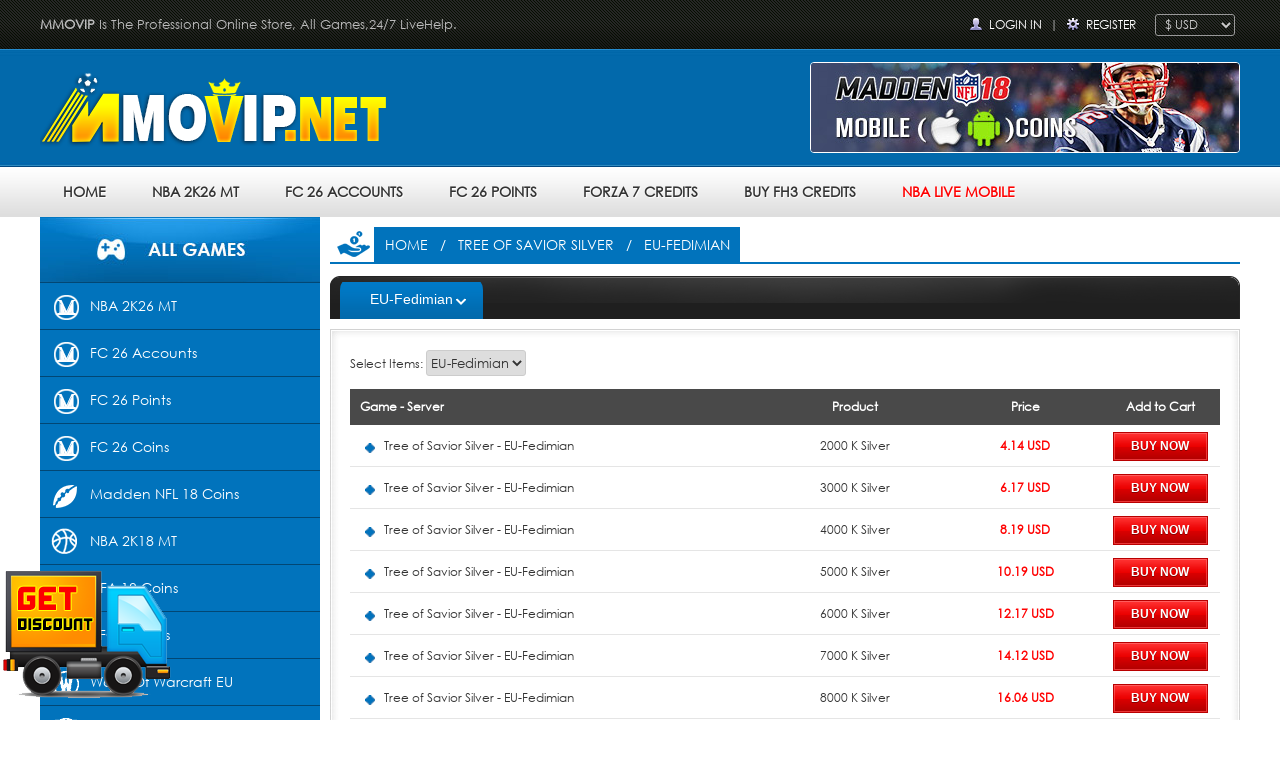

--- FILE ---
content_type: text/html; charset=utf-8
request_url: https://www.mmovip.net/treeof-savior-silver/eu-fedimian/
body_size: 21935
content:
<!DOCTYPE html PUBLIC "-//W3C//DTD XHTML 1.0 Transitional//EN" "http://www.w3.org/TR/xhtml1/DTD/xhtml1-transitional.dtd">
<html xmlns="http://www.w3.org/1999/xhtml">
<head>
<meta http-equiv="Content-Type" content="text/html; charset=utf-8" />
<link rel="shortcut icon" href="https://www.mmovip.net/ico.ico">
<title>Tree of Savior Silver For EU-Fedimian, Buy Tree of Savior Silver For EU-Fedimian Online - MMOVIP.NET</title>
<meta name="keywords" content="Cheap Tree of Savior Silver For EU-Fedimian" />
<meta name="description" content="Buy Tree of Savior Silver For EU-Fedimian Online At MMOVIP.NET, Fast Delivery & 100% Safe!" />
<meta content="width=device-width, initial-scale=1.0, maximum-scale=1.0, user-scalable=0" name="viewport">
<meta name="format-detection" content="telephone=no" />
<link href="https://www.mmovip.net/images/basic.css" rel="stylesheet" type="text/css" />
<link rel="shortcut icon" href="https://www.mmovip.net/ico.ico">
<link href="https://www.mmovip.net/images/component.css" rel="stylesheet" type="text/css" />
<script type="text/javascript" src="https://www.mmovip.net/js/jquery.js"></script>
<script type="text/javascript" src="https://www.mmovip.net/js/modernizr.custom.js"></script>
<script type="text/javascript" src="https://www.mmovip.net/js/jquery.dlmenu.js"></script>
<!--[if IE 6]>
<script type="text/javascript" src="js/PNG.js" ></script>
<script type="text/javascript">
DD_belatedPNG.fix('.png');
</script>
<![endif]--> 
<!--<script type="text/javascript" src="js/jquery.min.js"></script>-->
<script type="text/javascript" src="https://www.mmovip.net/js/banner.js"></script></head>
<body>
<div class="Headerbox">
	<div class="Header_Topbox">
    	<div class="Header_Top">
						<p class="Header_Top_left fl"><strong>MMOVIP</strong> Is The Professional Online Store, All Games,24/7 LiveHelp.</p>
						
        	
        	<div class="Header_Top_right fr">
			 				<span style="background:url(https://www.mmovip.net/images/ico_login.png) no-repeat left center; padding-left:20px;"><a href="https://www.mmovip.net/login.html" rel="nofollow">Login In</a></span> | <span style="background:url(https://www.mmovip.net/images/ico_pass.png) no-repeat left center; padding-left:20px;"><a href="https://www.mmovip.net/signup.html" rel="nofollow">Register</a></span>
			  			
			<span>
				  &nbsp; <select onchange="currencyswitch(this.value)" class="bk_cur">
											<option title="EUR:€" value="EUR" >€ EUR</option>
											<option title="GBP:￡" value="GBP" >￡ GBP</option>
											<option title="AUD:A$" value="AUD" >A$ AUD</option>
											<option title="USD:$" value="USD" selected="selected">$ USD</option>
									  </select></span>
				  
				  
				  <div id="dl-menu" class="dl-menuwrapper">
					<button id="dl-menu-button">Open Menu</button>
					<ul class="dl-menu">
						<li><a href="https://www.mmovip.net/">HOME</a></li>
				 				
				<li>
							<a href="https://www.mmovip.net/nba-2k26-mt/" title="NBA 2K26 MT">NBA 2K26 MT</a>
							<ul class="dl-submenu">
								<li class="dl-back"><a href="https://www.mmovip.net/nba-2k26-mt/" title="NBA 2K26 MT">NBA 2K26 MT</a></li>
																		<li><a href="https://www.mmovip.net/nba-2k26-mt/pc/">PC</a></li>
																		<li><a href="https://www.mmovip.net/nba-2k26-mt/ps4ps5/">PS4/PS5</a></li>
																		<li><a href="https://www.mmovip.net/nba-2k26-mt/nintendo-switch/">Nintendo Switch</a></li>
																		<li><a href="https://www.mmovip.net/nba-2k26-mt/xbox-series-xs/">Xbox Series X/S</a></li>
															</ul>
						</li>
								
				<li>
							<a href="https://www.mmovip.net/fc-26-accounts/" title="FC 26 Accounts">FC 26 Accounts</a>
							<ul class="dl-submenu">
								<li class="dl-back"><a href="https://www.mmovip.net/fc-26-accounts/" title="FC 26 Accounts">FC 26 Accounts</a></li>
																		<li><a href="https://www.mmovip.net/fc-26-accounts/pc/">PC</a></li>
																		<li><a href="https://www.mmovip.net/fc-26-accounts/ps4ps5/">PS4/PS5</a></li>
																		<li><a href="https://www.mmovip.net/fc-26-accounts/xbox-onexbox-series/">Xbox One/Xbox Series</a></li>
																		<li><a href="https://www.mmovip.net/fc-26-accounts/nintendo-switch/">Nintendo Switch</a></li>
															</ul>
						</li>
								
				<li>
							<a href="https://www.mmovip.net/fc-26-points/" title="FC 26 Points">FC 26 Points</a>
							<ul class="dl-submenu">
								<li class="dl-back"><a href="https://www.mmovip.net/fc-26-points/" title="FC 26 Points">FC 26 Points</a></li>
																		<li><a href="https://www.mmovip.net/fc-26-points/pc/">PC</a></li>
																		<li><a href="https://www.mmovip.net/fc-26-points/ps4ps5/">PS4/PS5</a></li>
																		<li><a href="https://www.mmovip.net/fc-26-points/xbox-onexbox-series/">Xbox One/Xbox Series</a></li>
																		<li><a href="https://www.mmovip.net/fc-26-points/nintendo-switch/">Nintendo Switch</a></li>
															</ul>
						</li>
								
				<li>
							<a href="https://www.mmovip.net/fc-26-coins/" title="FC 26 Coins">FC 26 Coins</a>
							<ul class="dl-submenu">
								<li class="dl-back"><a href="https://www.mmovip.net/fc-26-coins/" title="FC 26 Coins">FC 26 Coins</a></li>
																		<li><a href="https://www.mmovip.net/fc-26-coins/ps4ps5/">PS4/PS5</a></li>
																		<li><a href="https://www.mmovip.net/fc-26-coins/pc/">PC</a></li>
																		<li><a href="https://www.mmovip.net/fc-26-coins/xbox-onexbox-series/">Xbox One/Xbox Series</a></li>
																		<li><a href="https://www.mmovip.net/fc-26-coins/nintendo-switch/">Nintendo Switch</a></li>
															</ul>
						</li>
								
				<li>
							<a href="https://www.mmovip.net/nfl-18-coins/" title="Madden NFL 18 Coins">Madden NFL 18 Coins</a>
							<ul class="dl-submenu">
								<li class="dl-back"><a href="https://www.mmovip.net/nfl-18-coins/" title="Madden NFL 18 Coins">Madden NFL 18 Coins</a></li>
																		<li><a href="https://www.mmovip.net/nfl-18-coins/nfl-18-mobile-iosandroid/">NFL 18 Mobile (IOS/Android)</a></li>
																		<li><a href="https://www.mmovip.net/nfl-18-coins/nfl-18-ps4-coins/">NFL 18  PS4 Coins</a></li>
																		<li><a href="https://www.mmovip.net/nfl-18-coins/nfl-18-xbox-one-coins/">NFL 18 Xbox One Coins</a></li>
															</ul>
						</li>
								
				<li>
							<a href="https://www.mmovip.net/nba-2k18-mt/" title="NBA 2K18 MT">NBA 2K18 MT</a>
							<ul class="dl-submenu">
								<li class="dl-back"><a href="https://www.mmovip.net/nba-2k18-mt/" title="NBA 2K18 MT">NBA 2K18 MT</a></li>
																		<li><a href="https://www.mmovip.net/nba-2k18-mt/nintendo-switcht-mt/">Nintendo Switch MT</a></li>
																		<li><a href="https://www.mmovip.net/nba-2k18-mt/pc-mt/">PC MT</a></li>
																		<li><a href="https://www.mmovip.net/nba-2k18-mt/ps4-mt/">PS4 MT</a></li>
																		<li><a href="https://www.mmovip.net/nba-2k18-mt/xbox-one-mt/">XBOX ONE MT</a></li>
															</ul>
						</li>
								
				<li>
							<a href="https://www.mmovip.net/fifa18coins/" title="FIFA 18 Coins">FIFA 18 Coins</a>
							<ul class="dl-submenu">
								<li class="dl-back"><a href="https://www.mmovip.net/fifa18coins/" title="FIFA 18 Coins">FIFA 18 Coins</a></li>
																		<li><a href="https://www.mmovip.net/fifa18coins/fifa-18-pc/">FIFA 18 PC</a></li>
																		<li><a href="https://www.mmovip.net/fifa18coins/fifa-18-xbox-one/">FIFA 18 XBOX One</a></li>
																		<li><a href="https://www.mmovip.net/fifa18coins/fifa-18-xbox-360/">FIFA 18 XBOX 360</a></li>
																		<li><a href="https://www.mmovip.net/fifa18coins/fifa-18-ps4/">FIFA 18 PS4</a></li>
																		<li><a href="https://www.mmovip.net/fifa18coins/fifa-18-ps3/">FIFA 18 PS3</a></li>
																		<li><a href="https://www.mmovip.net/fifa18coins/fifa-18-android/">FIFA 18 Android</a></li>
																		<li><a href="https://www.mmovip.net/fifa18coins/fifa-18-ios/">FIFA 18 IOS</a></li>
															</ul>
						</li>
								
				<li>
							<a href="https://www.mmovip.net/ufc2-coins/" title="UFC 2 Coins">UFC 2 Coins</a>
							<ul class="dl-submenu">
								<li class="dl-back"><a href="https://www.mmovip.net/ufc2-coins/" title="UFC 2 Coins">UFC 2 Coins</a></li>
																		<li><a href="https://www.mmovip.net/ufc2-coins/xbox/">XBOX</a></li>
																		<li><a href="https://www.mmovip.net/ufc2-coins/xbox-one/">XBOX One</a></li>
																		<li><a href="https://www.mmovip.net/ufc2-coins/ps3/">PS3</a></li>
																		<li><a href="https://www.mmovip.net/ufc2-coins/ps4/">PS4</a></li>
															</ul>
						</li>
								
				<li>
							<a href="https://www.mmovip.net/world-of-warcraft-eu/" title="World Of Warcraft EU">World Of Warcraft EU</a>
							<ul class="dl-submenu">
								<li class="dl-back"><a href="https://www.mmovip.net/world-of-warcraft-eu/" title="World Of Warcraft EU">World Of Warcraft EU</a></li>
																		<li><a href="https://www.mmovip.net/world-of-warcraft-eu/euwow-gold/">EUWOW Gold</a></li>
															</ul>
						</li>
								
				<li>
							<a href="https://www.mmovip.net/world-of-warcraft-us/" title="World Of Warcraft US">World Of Warcraft US</a>
							<ul class="dl-submenu">
								<li class="dl-back"><a href="https://www.mmovip.net/world-of-warcraft-us/" title="World Of Warcraft US">World Of Warcraft US</a></li>
																		<li><a href="https://www.mmovip.net/world-of-warcraft-us/wow-gold/">WOW Gold</a></li>
															</ul>
						</li>
								
				<li>
							<a href="https://www.mmovip.net/nba2k16/" title="NBA 2K16 MT">NBA 2K16 MT</a>
							<ul class="dl-submenu">
								<li class="dl-back"><a href="https://www.mmovip.net/nba2k16/" title="NBA 2K16 MT">NBA 2K16 MT</a></li>
																		<li><a href="https://www.mmovip.net/nba2k16/nba-2k16-pc/">NBA 2K16 PC</a></li>
																		<li><a href="https://www.mmovip.net/nba2k16/nba-2k16-ps4/">NBA 2K16 PS4</a></li>
																		<li><a href="https://www.mmovip.net/nba2k16/nba-2k16-xbox-one/">NBA 2K16 XBOX One</a></li>
															</ul>
						</li>
								
				<li>
							<a href="https://www.mmovip.net/treeof-savior-silver/" title="Tree of Savior Silver">Tree of Savior Silver</a>
							<ul class="dl-submenu">
								<li class="dl-back"><a href="https://www.mmovip.net/treeof-savior-silver/" title="Tree of Savior Silver">Tree of Savior Silver</a></li>
																		<li><a href="https://www.mmovip.net/treeof-savior-silver/eu-fedimian/">EU-Fedimian</a></li>
																		<li><a href="https://www.mmovip.net/treeof-savior-silver/klaipeda/">Klaipeda</a></li>
																		<li><a href="https://www.mmovip.net/treeof-savior-silver/orsha/">Orsha</a></li>
																		<li><a href="https://www.mmovip.net/treeof-savior-silver/sea-telsiai/">SEA-Telsiai</a></li>
															</ul>
						</li>
								
				<li>
							<a href="https://www.mmovip.net/nhl16/" title="NHL 16 Coins">NHL 16 Coins</a>
							<ul class="dl-submenu">
								<li class="dl-back"><a href="https://www.mmovip.net/nhl16/" title="NHL 16 Coins">NHL 16 Coins</a></li>
																		<li><a href="https://www.mmovip.net/nhl16/ps3-for-sale/">PS3</a></li>
																		<li><a href="https://www.mmovip.net/nhl16/ps4-for-sale/">PS4</a></li>
																		<li><a href="https://www.mmovip.net/nhl16/xbox-360/">XBOX 360</a></li>
																		<li><a href="https://www.mmovip.net/nhl16/xbox-one/">XBOX ONE</a></li>
															</ul>
						</li>
								
				<li>
							<a href="https://www.mmovip.net/neverwinter/" title="Neverwinter">Neverwinter</a>
							<ul class="dl-submenu">
								<li class="dl-back"><a href="https://www.mmovip.net/neverwinter/" title="Neverwinter">Neverwinter</a></li>
																		<li><a href="https://www.mmovip.net/neverwinter/neverwinter-astral-diamonds/"> Astral Diamonds</a></li>
															</ul>
						</li>
								
				<li>
							<a href="https://www.mmovip.net/nba2k17/" title="NBA 2K17 MT">NBA 2K17 MT</a>
							<ul class="dl-submenu">
								<li class="dl-back"><a href="https://www.mmovip.net/nba2k17/" title="NBA 2K17 MT">NBA 2K17 MT</a></li>
																		<li><a href="https://www.mmovip.net/nba2k17/nba-2k17-pc/">NBA 2K17 PC</a></li>
																		<li><a href="https://www.mmovip.net/nba2k17/nba-2k17-xbox-one/">NBA 2K17 XBOX ONE</a></li>
																		<li><a href="https://www.mmovip.net/nba2k17/nba-2k17-ps4/">NBA 2K17 PS4</a></li>
																		<li><a href="https://www.mmovip.net/nba2k17/mynba2k17/">MyNBA2K17 RP</a></li>
															</ul>
						</li>
								
				<li>
							<a href="https://www.mmovip.net/fifa-account-ut-service/" title="FIFA Account UT Service">FIFA Account UT Service</a>
							<ul class="dl-submenu">
								<li class="dl-back"><a href="https://www.mmovip.net/fifa-account-ut-service/" title="FIFA Account UT Service">FIFA Account UT Service</a></li>
																		<li><a href="https://www.mmovip.net/fifa-account-ut-service/fifa-account-ut-creation/">FIFA Account UT Creation</a></li>
																		<li><a href="https://www.mmovip.net/fifa-account-ut-service/fifa-account-ut-activation/">FIFA Account UT Activation</a></li>
															</ul>
						</li>
								
				<li>
							<a href="https://www.mmovip.net/fifa15/" title="FIFA 15 Coins">FIFA 15 Coins</a>
							<ul class="dl-submenu">
								<li class="dl-back"><a href="https://www.mmovip.net/fifa15/" title="FIFA 15 Coins">FIFA 15 Coins</a></li>
																		<li><a href="https://www.mmovip.net/fifa15/fifa-15-ps3/">FIFA 15 PS3</a></li>
																		<li><a href="https://www.mmovip.net/fifa15/fifa-15-ps4/">FIFA 15 PS4</a></li>
																		<li><a href="https://www.mmovip.net/fifa15/fifa-15-xbox-360/">FIFA 15 XBOX 360</a></li>
																		<li><a href="https://www.mmovip.net/fifa15/fifa-15-xbox-one/">FIFA 15 XBOX ONE</a></li>
																		<li><a href="https://www.mmovip.net/fifa15/fifa-15-android/">FIFA 15 Android</a></li>
																		<li><a href="https://www.mmovip.net/fifa15/fifa-15-ios/">FIFA 15 IOS</a></li>
																		<li><a href="https://www.mmovip.net/fifa15/fifa-15-pc/">FIFA 15 PC</a></li>
															</ul>
						</li>
								
				<li>
							<a href="https://www.mmovip.net/fifa16/" title="FIFA 16 Coins"> Coins</a>
							<ul class="dl-submenu">
								<li class="dl-back"><a href="https://www.mmovip.net/fifa16/" title="FIFA 16 Coins"> Coins</a></li>
																		<li><a href="https://www.mmovip.net/fifa16/fifa-16-pc/">FIFA 16 PC</a></li>
																		<li><a href="https://www.mmovip.net/fifa16/fifa-16-ps4/">FIFA 16 PS4</a></li>
																		<li><a href="https://www.mmovip.net/fifa16/fifa-16-ps3/">FIFA 16 PS3</a></li>
																		<li><a href="https://www.mmovip.net/fifa16/fifa-16-xbox-one/">FIFA 16 XBOX ONE</a></li>
																		<li><a href="https://www.mmovip.net/fifa16/fifa-16-xbox-360/">FIFA 16 XBOX 360</a></li>
																		<li><a href="https://www.mmovip.net/fifa16/fifa-16-ios/">FIFA 16 IOS</a></li>
																		<li><a href="https://www.mmovip.net/fifa16/fifa-16-android/">FIFA 16 Android</a></li>
															</ul>
						</li>
								
				<li>
							<a href="https://www.mmovip.net/nfl16/" title="Madden NFL 16 Coins">Madden NFL 16 Coins</a>
							<ul class="dl-submenu">
								<li class="dl-back"><a href="https://www.mmovip.net/nfl16/" title="Madden NFL 16 Coins">Madden NFL 16 Coins</a></li>
																		<li><a href="https://www.mmovip.net/nfl16/nfl-16-ps4/">NFL 16 PS4</a></li>
																		<li><a href="https://www.mmovip.net/nfl16/nfl-16-xbox-one/">NFL 16 Xbox One</a></li>
																		<li><a href="https://www.mmovip.net/nfl16/nfl-16-mobile/">NFL 16 Android/IOS</a></li>
															</ul>
						</li>
								
				<li>
							<a href="https://www.mmovip.net/MGS-V-the-phantom-pain/" title="Metal gear solid V:the phantom pain">Metal gear solid V:the phantom pain</a>
							<ul class="dl-submenu">
								<li class="dl-back"><a href="https://www.mmovip.net/MGS-V-the-phantom-pain/" title="Metal gear solid V:the phantom pain">Metal gear solid V:the phantom pain</a></li>
																		<li><a href="https://www.mmovip.net/MGS-V-the-phantom-pain/metal-gear-solid-v-ps4-eu-version/">Metal gear solid V  PS4 - EU Version</a></li>
																		<li><a href="https://www.mmovip.net/MGS-V-the-phantom-pain/metal-gear-solid-v-ps4-us-version/">Metal gear solid V  PS4 - US Version</a></li>
																		<li><a href="https://www.mmovip.net/MGS-V-the-phantom-pain/metal-gear-solid-v-ps3-eu-version/">Metal gear solid V  PS3 - EU Version</a></li>
																		<li><a href="https://www.mmovip.net/MGS-V-the-phantom-pain/metal-gear-solid-v-ps3-us-version/">Metal gear solid V  PS3 - US Version</a></li>
															</ul>
						</li>
								
				<li>
							<a href="https://www.mmovip.net/GW2-Epic-Coins-Pack/" title="PvZ GW 2 Epic Coins Pack Account">PvZ GW 2 Epic Coins Pack Account</a>
							<ul class="dl-submenu">
								<li class="dl-back"><a href="https://www.mmovip.net/GW2-Epic-Coins-Pack/" title="PvZ GW 2 Epic Coins Pack Account">PvZ GW 2 Epic Coins Pack Account</a></li>
																		<li><a href="https://www.mmovip.net/GW2-Epic-Coins-Pack/gw-2-epic-coins-pack-ps4-eu-version/">GW 2 Epic Coins Pack  PS4 - EU Version</a></li>
																		<li><a href="https://www.mmovip.net/GW2-Epic-Coins-Pack/gw-2-epic-coins-pack-ps4-us-version/">GW 2 Epic Coins Pack  PS4 - US Version</a></li>
															</ul>
						</li>
								
				<li>
							<a href="https://www.mmovip.net/Dungeon-Defenders-II-Chest-of-Gems /" title="Dungeon Defenders II - Chest of Gems ">Dungeon Defenders II - Chest of Gems </a>
							<ul class="dl-submenu">
								<li class="dl-back"><a href="https://www.mmovip.net/Dungeon-Defenders-II-Chest-of-Gems /" title="Dungeon Defenders II - Chest of Gems ">Dungeon Defenders II - Chest of Gems </a></li>
																		<li><a href="https://www.mmovip.net/Dungeon-Defenders-II-Chest-of-Gems /dungeon defenders II -ps4-us-version/">Dungeon Defenders II  Chest of Gems  PS4 - US Vers</a></li>
																		<li><a href="https://www.mmovip.net/Dungeon-Defenders-II-Chest-of-Gems /dungeon defenders II-chest-of-gems-ps4-eu-version/">Dungeon Defenders II Chest of Gems  PS4 - EU Versi</a></li>
															</ul>
						</li>
								
				<li>
							<a href="https://www.mmovip.net/Call-of-Duty-Points/" title="Call of Duty Points">Call of Duty Points</a>
							<ul class="dl-submenu">
								<li class="dl-back"><a href="https://www.mmovip.net/Call-of-Duty-Points/" title="Call of Duty Points">Call of Duty Points</a></li>
																		<li><a href="https://www.mmovip.net/Call-of-Duty-Points/call-of-duty-points-ps4-eu-version/">Call of Duty Points PS4 - EU Version</a></li>
																		<li><a href="https://www.mmovip.net/Call-of-Duty-Points/call-of-duty-points-ps4-us-version/">Call of Duty Points PS4 - US Version</a></li>
															</ul>
						</li>
								
				<li>
							<a href="https://www.mmovip.net/Battleborn-Platinum-Pack/" title="Battleborn Platinum Pack">Battleborn Platinum Pack</a>
							<ul class="dl-submenu">
								<li class="dl-back"><a href="https://www.mmovip.net/Battleborn-Platinum-Pack/" title="Battleborn Platinum Pack">Battleborn Platinum Pack</a></li>
																		<li><a href="https://www.mmovip.net/Battleborn-Platinum-Pack/battleborn-season-Pass-ps4-eu-version/">Battleborn Season Pass PS4 - EU Version</a></li>
																		<li><a href="https://www.mmovip.net/Battleborn-Platinum-Pack/battleborn-season-Pass-ps4-us-version/">Battleborn Season Pass PS4 - US Version</a></li>
															</ul>
						</li>
								
				<li>
							<a href="https://www.mmovip.net/Warframe-Platinum-Rare-Mod/" title="Warframe®: Platinum+Rare Mod">Warframe®: Platinum+Rare Mod</a>
							<ul class="dl-submenu">
								<li class="dl-back"><a href="https://www.mmovip.net/Warframe-Platinum-Rare-Mod/" title="Warframe®: Platinum+Rare Mod">Warframe®: Platinum+Rare Mod</a></li>
																		<li><a href="https://www.mmovip.net/Warframe-Platinum-Rare-Mod/warframe-platinum-rare-mod-ps4-eu-version/">Warframe Platinum Rare Mod PS4 - EU Version</a></li>
																		<li><a href="https://www.mmovip.net/Warframe-Platinum-Rare-Mod/warframe-platinum-rare-mod-ps4-us-version/">Warframe Platinum Rare Mod PS4 - US Version</a></li>
															</ul>
						</li>
								
				<li>
							<a href="https://www.mmovip.net/Blacklight-Retribution/" title="Blacklight Retribution">Blacklight Retribution</a>
							<ul class="dl-submenu">
								<li class="dl-back"><a href="https://www.mmovip.net/Blacklight-Retribution/" title="Blacklight Retribution">Blacklight Retribution</a></li>
																		<li><a href="https://www.mmovip.net/Blacklight-Retribution/blacklight-retribution-ps4-eu-version/">Blacklight Retribution PS4 - EU Version</a></li>
																		<li><a href="https://www.mmovip.net/Blacklight-Retribution/blacklight-retribution-ps4-us-version/">Blacklight Retribution PS4 - US Version</a></li>
															</ul>
						</li>
								
				<li>
							<a href="https://www.mmovip.net/Onigiri-for-Coins/" title="Onigiri for Coins">Onigiri for Coins</a>
							<ul class="dl-submenu">
								<li class="dl-back"><a href="https://www.mmovip.net/Onigiri-for-Coins/" title="Onigiri for Coins">Onigiri for Coins</a></li>
																		<li><a href="https://www.mmovip.net/Onigiri-for-Coins/onigiri-for-coins-ps4-eu-version/">Onigiri for Coins  PS4 - EU Version</a></li>
																		<li><a href="https://www.mmovip.net/Onigiri-for-Coins/onigiri-for-coins-ps4-us-version/">Onigiri for Coins  PS4 - US Version</a></li>
															</ul>
						</li>
								
				<li>
							<a href="https://www.mmovip.net/Battle-Ages -EOG/" title="Battle Ages - Empire of Gems">Battle Ages - Empire of Gems</a>
							<ul class="dl-submenu">
								<li class="dl-back"><a href="https://www.mmovip.net/Battle-Ages -EOG/" title="Battle Ages - Empire of Gems">Battle Ages - Empire of Gems</a></li>
																		<li><a href="https://www.mmovip.net/Battle-Ages -EOG/battle-ages-empire-of-gems-ps4-eu-version/">Battle Ages-Empire of Gems  PS4 - EU Version</a></li>
																		<li><a href="https://www.mmovip.net/Battle-Ages -EOG/battle-ages-empire-of-gems-ps4-us-version/">Battle Ages-Empire of Gems  PS4 - US Version</a></li>
															</ul>
						</li>
								
				<li>
							<a href="https://www.mmovip.net/loadout-for-spacebux/" title="Loadout">Loadout</a>
							<ul class="dl-submenu">
								<li class="dl-back"><a href="https://www.mmovip.net/loadout-for-spacebux/" title="Loadout">Loadout</a></li>
																		<li><a href="https://www.mmovip.net/loadout-for-spacebux/loadout-ps4-eu-version/">Loadout  PS4 - EU Version</a></li>
																		<li><a href="https://www.mmovip.net/loadout-for-spacebux/loadout-ps4-us-version/">Loadout  PS4 - US Version</a></li>
															</ul>
						</li>
								
				<li>
							<a href="https://www.mmovip.net/Guitar-Hero-Live/" title="Guitar Hero Live">Guitar Hero Live</a>
							<ul class="dl-submenu">
								<li class="dl-back"><a href="https://www.mmovip.net/Guitar-Hero-Live/" title="Guitar Hero Live">Guitar Hero Live</a></li>
																		<li><a href="https://www.mmovip.net/Guitar-Hero-Live/guitar-hero-live-ps3-eu-version/">Guitar Hero Live  PS3 - EU Version</a></li>
																		<li><a href="https://www.mmovip.net/Guitar-Hero-Live/guitar-hero-live-ps3-us-version/">Guitar Hero Live  PS3 - US Version</a></li>
															</ul>
						</li>
								
				<li>
							<a href="https://www.mmovip.net/Jetpack-Joyride-Deluxe/" title="Jetpack Joyride Deluxe">Jetpack Joyride Deluxe</a>
							<ul class="dl-submenu">
								<li class="dl-back"><a href="https://www.mmovip.net/Jetpack-Joyride-Deluxe/" title="Jetpack Joyride Deluxe">Jetpack Joyride Deluxe</a></li>
																		<li><a href="https://www.mmovip.net/Jetpack-Joyride-Deluxe/jetpack-joyride-deluxe-ps3-eu-version/">Jetpack Joyride Deluxe PS3 - EU Version</a></li>
																		<li><a href="https://www.mmovip.net/Jetpack-Joyride-Deluxe/jetpack-joyride-deluxe-ps3-us-version/">Jetpack Joyride Deluxe PS3 - US Version</a></li>
															</ul>
						</li>
								
				<li>
							<a href="https://www.mmovip.net/Four-Kings-Casino/" title="The Four Kings Casino and Slots">The Four Kings Casino and Slots</a>
							<ul class="dl-submenu">
								<li class="dl-back"><a href="https://www.mmovip.net/Four-Kings-Casino/" title="The Four Kings Casino and Slots">The Four Kings Casino and Slots</a></li>
																		<li><a href="https://www.mmovip.net/Four-Kings-Casino/four-kings-casino-ps4-eu-version/">Four Kings Casino PS4 - EU Version</a></li>
																		<li><a href="https://www.mmovip.net/Four-Kings-Casino/four-kings-casino-ps4-us-version/">Four Kings Casino PS4 - US Version</a></li>
															</ul>
						</li>
								
				<li>
							<a href="https://www.mmovip.net/ace-combat-infinity/" title="ACE COMBAT™ INFINITY">ACE COMBAT™ INFINITY</a>
							<ul class="dl-submenu">
								<li class="dl-back"><a href="https://www.mmovip.net/ace-combat-infinity/" title="ACE COMBAT™ INFINITY">ACE COMBAT™ INFINITY</a></li>
																		<li><a href="https://www.mmovip.net/ace-combat-infinity/ace-combat-infinity-ps3-eu-version/">ACE COMBAT INFINITY PS3 - EU Version</a></li>
																		<li><a href="https://www.mmovip.net/ace-combat-infinity/ace-combat-infinity-ps3-us-version/">ACE COMBAT INFINITY PS3 - US Version</a></li>
															</ul>
						</li>
								
				<li>
							<a href="https://www.mmovip.net/Deathmatch-Village/" title="Deathmatch Village">Deathmatch Village</a>
							<ul class="dl-submenu">
								<li class="dl-back"><a href="https://www.mmovip.net/Deathmatch-Village/" title="Deathmatch Village">Deathmatch Village</a></li>
																		<li><a href="https://www.mmovip.net/Deathmatch-Village/deathmatch-village-ps3-eu-version/">Deathmatch Village PS3 - EU Version</a></li>
																		<li><a href="https://www.mmovip.net/Deathmatch-Village/deathmatch-village-ps3-us-version/">Deathmatch Village PS3 - US Version</a></li>
															</ul>
						</li>
								
				<li>
							<a href="https://www.mmovip.net/Uncharted-3-Drake-Deception/" title="Uncharted 3: Drake's Deception™">Uncharted 3: Drake's Deception™</a>
							<ul class="dl-submenu">
								<li class="dl-back"><a href="https://www.mmovip.net/Uncharted-3-Drake-Deception/" title="Uncharted 3: Drake's Deception™">Uncharted 3: Drake's Deception™</a></li>
																		<li><a href="https://www.mmovip.net/Uncharted-3-Drake-Deception/uncharted-3-drakes-deception-ps3-eu-version/">Uncharted 3：Drake's Deception PS3 - EU Version</a></li>
																		<li><a href="https://www.mmovip.net/Uncharted-3-Drake-Deception/uncharted-3-drakes-deception-ps3-us-version/">Uncharted 3: Drake's Deception PS3 - US Version</a></li>
															</ul>
						</li>
								
				<li>
							<a href="https://www.mmovip.net/world-of-tanks-gold-pack/" title="World of Tanks Gold Pack">World of Tanks Gold Pack</a>
							<ul class="dl-submenu">
								<li class="dl-back"><a href="https://www.mmovip.net/world-of-tanks-gold-pack/" title="World of Tanks Gold Pack">World of Tanks Gold Pack</a></li>
																		<li><a href="https://www.mmovip.net/world-of-tanks-gold-pack/world-of-tanks-gold-pack-ps4-eu-version/">World of Tanks Gold Pack PS4 - EU Version</a></li>
																		<li><a href="https://www.mmovip.net/world-of-tanks-gold-pack/world-of-tanks-gold-pack-ps4-us-version/">World of Tanks Gold Pack PS4 - US Version</a></li>
															</ul>
						</li>
								
				<li>
							<a href="https://www.mmovip.net/spelunker-world-moon-gem/" title="Spelunker World Moon Gem">Spelunker World Moon Gem</a>
							<ul class="dl-submenu">
								<li class="dl-back"><a href="https://www.mmovip.net/spelunker-world-moon-gem/" title="Spelunker World Moon Gem">Spelunker World Moon Gem</a></li>
																		<li><a href="https://www.mmovip.net/spelunker-world-moon-gem/spelunker-world-moon-gem-ps4-eu-version/">Spelunker World Moon Gem PS4 - EU Version</a></li>
																		<li><a href="https://www.mmovip.net/spelunker-world-moon-gem/spelunker-world-moon-gem-ps4-us-version/">Spelunker World Moon Gem PS4 - US Version</a></li>
															</ul>
						</li>
								
				<li>
							<a href="https://www.mmovip.net/PES-16-myClub-Coins/" title="Pro Evolution Soccer 2016 myClub Coins">Pro Evolution Soccer 2016 myClub Coins</a>
							<ul class="dl-submenu">
								<li class="dl-back"><a href="https://www.mmovip.net/PES-16-myClub-Coins/" title="Pro Evolution Soccer 2016 myClub Coins">Pro Evolution Soccer 2016 myClub Coins</a></li>
																		<li><a href="https://www.mmovip.net/PES-16-myClub-Coins/pes-myClub-Coins-PS4-EU/">PES 2016 myClub Coins PS4  - EU Version</a></li>
																		<li><a href="https://www.mmovip.net/PES-16-myClub-Coins/pes-myClub-Coins-PS4-us/">PES 2016 myClub Coins PS4 - US Version</a></li>
																		<li><a href="https://www.mmovip.net/PES-16-myClub-Coins/pes-myClub-Coins-PS3-EU/">PES 2016 myClub Coins PS3 - EU Version</a></li>
																		<li><a href="https://www.mmovip.net/PES-16-myClub-Coins/pes-myClub-Coins-PS3-us/">PES 2016 myClub Coins PS3 - US Version</a></li>
															</ul>
						</li>
								
				<li>
							<a href="https://www.mmovip.net/planetside-2-battle-cash/" title="PlanetSide 2 Battle Cash">PlanetSide 2 Battle Cash</a>
							<ul class="dl-submenu">
								<li class="dl-back"><a href="https://www.mmovip.net/planetside-2-battle-cash/" title="PlanetSide 2 Battle Cash">PlanetSide 2 Battle Cash</a></li>
																		<li><a href="https://www.mmovip.net/planetside-2-battle-cash/planetside-2-battle-cash-ps4-eu-version/">PlanetSide 2 Battle Cash PS4 - EU Version</a></li>
																		<li><a href="https://www.mmovip.net/planetside-2-battle-cash/planetside-2-battle-cash-ps4-us-version/">PlanetSide 2 Battle Cash PS4 - US Version</a></li>
															</ul>
						</li>
								
				<li>
							<a href="https://www.mmovip.net/Dofus-Touch-Kamas/" title="Dofus Touch Kamas">Dofus Touch Kamas</a>
							<ul class="dl-submenu">
								<li class="dl-back"><a href="https://www.mmovip.net/Dofus-Touch-Kamas/" title="Dofus Touch Kamas">Dofus Touch Kamas</a></li>
																		<li><a href="https://www.mmovip.net/Dofus-Touch-Kamas/Dodge/">(US)Dodge</a></li>
																		<li><a href="https://www.mmovip.net/Dofus-Touch-Kamas/Herdegrize/">(FR) Herdegrize</a></li>
																		<li><a href="https://www.mmovip.net/Dofus-Touch-Kamas/es-brutas/">(ES) Brutas</a></li>
																		<li><a href="https://www.mmovip.net/Dofus-Touch-Kamas/us-grandapan/">(US) Grandapan</a></li>
																		<li><a href="https://www.mmovip.net/Dofus-Touch-Kamas/fr-oshimo/">(FR) Oshimo</a></li>
																		<li><a href="https://www.mmovip.net/Dofus-Touch-Kamas/fr-terra-cogita/">(FR) Terra Cogita</a></li>
															</ul>
						</li>
								
				<li>
							<a href="https://www.mmovip.net/eloa/" title="ELOA">ELOA</a>
							<ul class="dl-submenu">
								<li class="dl-back"><a href="https://www.mmovip.net/eloa/" title="ELOA">ELOA</a></li>
																		<li><a href="https://www.mmovip.net/eloa/eloa-us-gold/">ELOA-US Gold</a></li>
																		<li><a href="https://www.mmovip.net/eloa/eloa-eu-gold/">ELOA EU Gold</a></li>
															</ul>
						</li>
								
				<li>
							<a href="https://www.mmovip.net/the-elder-scrolls-online-tamriel-ut-crowns/" title="The Elder Scrolls Online Tamriel Unlimited-Crowns">The Elder Scrolls Online Tamriel Unlimited-Crowns</a>
							<ul class="dl-submenu">
								<li class="dl-back"><a href="https://www.mmovip.net/the-elder-scrolls-online-tamriel-ut-crowns/" title="The Elder Scrolls Online Tamriel Unlimited-Crowns">The Elder Scrolls Online Tamriel Unlimited-Crowns</a></li>
																		<li><a href="https://www.mmovip.net/the-elder-scrolls-online-tamriel-ut-crowns/the-elder-scrolls-onlineps4-eu-version/">The Elder Scrolls Online-PS4 - EU Version</a></li>
																		<li><a href="https://www.mmovip.net/the-elder-scrolls-online-tamriel-ut-crowns/the-elder-scrolls-onlineps4-us-version/">The Elder Scrolls OnlinePS4 - US Version</a></li>
															</ul>
						</li>
								
				<li>
							<a href="https://www.mmovip.net/blade-and-soul/" title="Blade and Soul">Blade and Soul</a>
							<ul class="dl-submenu">
								<li class="dl-back"><a href="https://www.mmovip.net/blade-and-soul/" title="Blade and Soul">Blade and Soul</a></li>
																		<li><a href="https://www.mmovip.net/blade-and-soul/blade-and-soul-gold/">Blade and Soul Gold</a></li>
															</ul>
						</li>
								
				<li>
							<a href="https://www.mmovip.net/overwatch/" title="Overwatch">Overwatch</a>
							<ul class="dl-submenu">
								<li class="dl-back"><a href="https://www.mmovip.net/overwatch/" title="Overwatch">Overwatch</a></li>
																		<li><a href="https://www.mmovip.net/overwatch/xbox-one/">XBOX ONE</a></li>
																		<li><a href="https://www.mmovip.net/overwatch/pc/">PC</a></li>
																		<li><a href="https://www.mmovip.net/overwatch/ps4/">PS4</a></li>
															</ul>
						</li>
								
				<li>
							<a href="https://www.mmovip.net/league-of-legends/" title="League of Legends">League of Legends</a>
							<ul class="dl-submenu">
								<li class="dl-back"><a href="https://www.mmovip.net/league-of-legends/" title="League of Legends">League of Legends</a></li>
																		<li><a href="https://www.mmovip.net/league-of-legends/lol-account/">LOL Account</a></li>
																		<li><a href="https://www.mmovip.net/league-of-legends/lol-division/">LOL DIVISION</a></li>
															</ul>
						</li>
								
				<li>
							<a href="https://www.mmovip.net/nhl-17-coins/" title="NHL 17 Coins">NHL 17 Coins</a>
							<ul class="dl-submenu">
								<li class="dl-back"><a href="https://www.mmovip.net/nhl-17-coins/" title="NHL 17 Coins">NHL 17 Coins</a></li>
																		<li><a href="https://www.mmovip.net/nhl-17-coins/ps3/">PS3</a></li>
																		<li><a href="https://www.mmovip.net/nhl-17-coins/ps4/">PS4</a></li>
																		<li><a href="https://www.mmovip.net/nhl-17-coins/xbox-one/">XBOX One</a></li>
																		<li><a href="https://www.mmovip.net/nhl-17-coins/xbox-360/">XBOX 360</a></li>
															</ul>
						</li>
								
				<li>
							<a href="https://www.mmovip.net/trans-galactic-tournament/" title="Trans Galactic Tournament">Trans Galactic Tournament</a>
							<ul class="dl-submenu">
								<li class="dl-back"><a href="https://www.mmovip.net/trans-galactic-tournament/" title="Trans Galactic Tournament">Trans Galactic Tournament</a></li>
																		<li><a href="https://www.mmovip.net/trans-galactic-tournament/trans-galactic-tournament-ps4-eu-version/">Trans-Galactic Tournament  PS4 - EU Version</a></li>
																		<li><a href="https://www.mmovip.net/trans-galactic-tournament/trans-galactic-tournament-ps4-us-version/">Trans-Galactic Tournament  PS4 - US Version</a></li>
															</ul>
						</li>
								
				<li>
							<a href="https://www.mmovip.net/DC-Universe-Online-Marketplace-Cash/" title="DC Universe  Online  Marketplace Cash">DC Universe  Online  Marketplace Cash</a>
							<ul class="dl-submenu">
								<li class="dl-back"><a href="https://www.mmovip.net/DC-Universe-Online-Marketplace-Cash/" title="DC Universe  Online  Marketplace Cash">DC Universe  Online  Marketplace Cash</a></li>
																		<li><a href="https://www.mmovip.net/DC-Universe-Online-Marketplace-Cash/dc-universe-online-ps4-eu-version/">DC Universe Online PS4 - EU Version</a></li>
																		<li><a href="https://www.mmovip.net/DC-Universe-Online-Marketplace-Cash/dc-universe-online-ps4-us-version/">DC Universe Online PS4 - US Version</a></li>
																		<li><a href="https://www.mmovip.net/DC-Universe-Online-Marketplace-Cash/dc-universe-online-ps3-eu-version/">DC Universe Online PS3 - EU Version</a></li>
																		<li><a href="https://www.mmovip.net/DC-Universe-Online-Marketplace-Cash/dc-universe-online-ps3-us-version/">DC Universe Online PS3 - US Version</a></li>
															</ul>
						</li>
								
				<li>
							<a href="https://www.mmovip.net/dragon-age-multiplayer-platinum/" title="Dragon Age  Multiplayer Platinum">Dragon Age  Multiplayer Platinum</a>
							<ul class="dl-submenu">
								<li class="dl-back"><a href="https://www.mmovip.net/dragon-age-multiplayer-platinum/" title="Dragon Age  Multiplayer Platinum">Dragon Age  Multiplayer Platinum</a></li>
																		<li><a href="https://www.mmovip.net/dragon-age-multiplayer-platinum/dragon-age-multiplayer-platinum-ps4-us-version/">Dragon Age Multiplayer Platinum PS4 - US Version</a></li>
																		<li><a href="https://www.mmovip.net/dragon-age-multiplayer-platinum/dragon-age-multiplayer-platinum-ps4-eu-version/">Dragon Age Multiplayer Platinum PS4 - EU Version</a></li>
															</ul>
						</li>
								
				<li>
							<a href="https://www.mmovip.net/smite-for-gems/" title="SMITE For Gems">SMITE For Gems</a>
							<ul class="dl-submenu">
								<li class="dl-back"><a href="https://www.mmovip.net/smite-for-gems/" title="SMITE For Gems">SMITE For Gems</a></li>
																		<li><a href="https://www.mmovip.net/smite-for-gems/smite-for-gems-ps4-us-version/">SMITE For Gems  PS4 - US Version</a></li>
																		<li><a href="https://www.mmovip.net/smite-for-gems/smite-for-gems-ps4-eu-version/">SMITE For Gems  PS4 - EU Version</a></li>
															</ul>
						</li>
								
				<li>
							<a href="https://www.mmovip.net/destiny-silver/" title="Destiny Silver">Destiny Silver</a>
							<ul class="dl-submenu">
								<li class="dl-back"><a href="https://www.mmovip.net/destiny-silver/" title="Destiny Silver">Destiny Silver</a></li>
																		<li><a href="https://www.mmovip.net/destiny-silver/destiny-silver-ps4-eu-version/">Destiny Silver  PS4 - EU Version</a></li>
																		<li><a href="https://www.mmovip.net/destiny-silver/destiny-silver-ps4-us-version/">Destiny Silver  PS4 - US Version</a></li>
															</ul>
						</li>
								
				<li>
							<a href="https://www.mmovip.net/my-nba-2k18-rp/" title="My NBA 2K18 RP">My NBA 2K18 RP</a>
							<ul class="dl-submenu">
								<li class="dl-back"><a href="https://www.mmovip.net/my-nba-2k18-rp/" title="My NBA 2K18 RP">My NBA 2K18 RP</a></li>
																		<li><a href="https://www.mmovip.net/my-nba-2k18-rp/android-rp/">Android RP</a></li>
																		<li><a href="https://www.mmovip.net/my-nba-2k18-rp/ios-rp/">IOS RP</a></li>
															</ul>
						</li>
								
				<li>
							<a href="https://www.mmovip.net/swtor-asia/" title="Swtor Asia">Swtor Asia</a>
							<ul class="dl-submenu">
								<li class="dl-back"><a href="https://www.mmovip.net/swtor-asia/" title="Swtor Asia">Swtor Asia</a></li>
																		<li><a href="https://www.mmovip.net/swtor-asia/asiaswtor-credits/">ASIA SWTOR Credits</a></li>
															</ul>
						</li>
								
				<li>
							<a href="https://www.mmovip.net/swtor-credits-eu/" title="Swtor Credits EU">Swtor Credits EU</a>
							<ul class="dl-submenu">
								<li class="dl-back"><a href="https://www.mmovip.net/swtor-credits-eu/" title="Swtor Credits EU">Swtor Credits EU</a></li>
																		<li><a href="https://www.mmovip.net/swtor-credits-eu/swtor-eu/">SWTOR EU</a></li>
															</ul>
						</li>
								
				<li>
							<a href="https://www.mmovip.net/archeage/" title="ArcheAge">ArcheAge</a>
							<ul class="dl-submenu">
								<li class="dl-back"><a href="https://www.mmovip.net/archeage/" title="ArcheAge">ArcheAge</a></li>
																		<li><a href="https://www.mmovip.net/archeage/na-server/">NA Server</a></li>
																		<li><a href="https://www.mmovip.net/archeage/eu-server/">EU Server</a></li>
															</ul>
						</li>
								
				<li>
							<a href="https://www.mmovip.net/netflix-membership-account/" title="Netflix Membership Account">Netflix Membership Account</a>
							<ul class="dl-submenu">
								<li class="dl-back"><a href="https://www.mmovip.net/netflix-membership-account/" title="Netflix Membership Account">Netflix Membership Account</a></li>
																		<li><a href="https://www.mmovip.net/netflix-membership-account/premier-account/">Netflix Premium Membership</a></li>
															</ul>
						</li>
								
				<li>
							<a href="https://www.mmovip.net/black-desert/" title="Black Desert Online">Black Desert Online</a>
							<ul class="dl-submenu">
								<li class="dl-back"><a href="https://www.mmovip.net/black-desert/" title="Black Desert Online">Black Desert Online</a></li>
																		<li><a href="https://www.mmovip.net/black-desert/bdo-daum-cash/">BDO Kakao Cash</a></li>
																		<li><a href="https://www.mmovip.net/black-desert/black-desert-power-leveling/">Black Desert Power Leveling</a></li>
															</ul>
						</li>
								
				<li>
							<a href="https://www.mmovip.net/devilian-gold/" title="Devilian Gold">Devilian Gold</a>
							<ul class="dl-submenu">
								<li class="dl-back"><a href="https://www.mmovip.net/devilian-gold/" title="Devilian Gold">Devilian Gold</a></li>
																		<li><a href="https://www.mmovip.net/devilian-gold/na-server/">NA Server</a></li>
																		<li><a href="https://www.mmovip.net/devilian-gold/eu-server/">EU Server</a></li>
															</ul>
						</li>
								
				<li>
							<a href="https://www.mmovip.net/albion-online/" title="Albion Online">Albion Online</a>
							<ul class="dl-submenu">
								<li class="dl-back"><a href="https://www.mmovip.net/albion-online/" title="Albion Online">Albion Online</a></li>
																		<li><a href="https://www.mmovip.net/albion-online/albion-online-gold/">Albion Online Gold</a></li>
																		<li><a href="https://www.mmovip.net/albion-online/albion-online-silver/">Albion Online Silver</a></li>
															</ul>
						</li>
								
				<li>
							<a href="https://www.mmovip.net/final-fantasy-xiv/" title="Final Fantasy XIV">Final Fantasy XIV</a>
							<ul class="dl-submenu">
								<li class="dl-back"><a href="https://www.mmovip.net/final-fantasy-xiv/" title="Final Fantasy XIV">Final Fantasy XIV</a></li>
																		<li><a href="https://www.mmovip.net/final-fantasy-xiv/na-server/">NA Server</a></li>
																		<li><a href="https://www.mmovip.net/final-fantasy-xiv/eu-server/">EU Server</a></li>
															</ul>
						</li>
								
				<li>
							<a href="https://www.mmovip.net/Revelation-Online/" title="Revelation Online">Revelation Online</a>
							<ul class="dl-submenu">
								<li class="dl-back"><a href="https://www.mmovip.net/Revelation-Online/" title="Revelation Online">Revelation Online</a></li>
																		<li><a href="https://www.mmovip.net/Revelation-Online/Revelation-Online-Aurums/">Revelation Online Aurums Account</a></li>
																		<li><a href="https://www.mmovip.net/Revelation-Online/Revelation-Online-Imperial-Coins/">Revelation Online Imperial Coins</a></li>
															</ul>
						</li>
								
				<li>
							<a href="https://www.mmovip.net/star-trek-online-energy-credits/" title="Star Trek Online Energy Credits">Star Trek Online Energy Credits</a>
							<ul class="dl-submenu">
								<li class="dl-back"><a href="https://www.mmovip.net/star-trek-online-energy-credits/" title="Star Trek Online Energy Credits">Star Trek Online Energy Credits</a></li>
																		<li><a href="https://www.mmovip.net/star-trek-online-energy-credits/sto-xbox-one/">STO XBOX ONE</a></li>
																		<li><a href="https://www.mmovip.net/star-trek-online-energy-credits/sto-ps4/">STO PS4</a></li>
																		<li><a href="https://www.mmovip.net/star-trek-online-energy-credits/sto-pc/">STO PC</a></li>
															</ul>
						</li>
								
				<li>
							<a href="https://www.mmovip.net/star-trek-online-power-leveling/" title="Star Trek Online Power Leveling">Star Trek Online Power Leveling</a>
							<ul class="dl-submenu">
								<li class="dl-back"><a href="https://www.mmovip.net/star-trek-online-power-leveling/" title="Star Trek Online Power Leveling">Star Trek Online Power Leveling</a></li>
															</ul>
						</li>
								
				<li>
							<a href="https://www.mmovip.net/elder-scrolls-online/" title="Elder Scrolls Online">Elder Scrolls Online</a>
							<ul class="dl-submenu">
								<li class="dl-back"><a href="https://www.mmovip.net/elder-scrolls-online/" title="Elder Scrolls Online">Elder Scrolls Online</a></li>
																		<li><a href="https://www.mmovip.net/elder-scrolls-online/eso-gold/">ESO Gold</a></li>
															</ul>
						</li>
								
				<li>
							<a href="https://www.mmovip.net/nfl-17-coins/" title="Madden NFL 17 Coins">Madden NFL 17 Coins</a>
							<ul class="dl-submenu">
								<li class="dl-back"><a href="https://www.mmovip.net/nfl-17-coins/" title="Madden NFL 17 Coins">Madden NFL 17 Coins</a></li>
																		<li><a href="https://www.mmovip.net/nfl-17-coins/mobile/">Mobile(IOS/Android) Coins</a></li>
																		<li><a href="https://www.mmovip.net/nfl-17-coins/ps4/">PS4</a></li>
																		<li><a href="https://www.mmovip.net/nfl-17-coins/xbox-one/">XBOX ONE</a></li>
															</ul>
						</li>
								
				<li>
							<a href="https://www.mmovip.net/fifa17/" title="FIFA 17 Coins">FIFA 17 Coins</a>
							<ul class="dl-submenu">
								<li class="dl-back"><a href="https://www.mmovip.net/fifa17/" title="FIFA 17 Coins">FIFA 17 Coins</a></li>
																		<li><a href="https://www.mmovip.net/fifa17/fifa-17-pc/">FIFA 17 PC</a></li>
																		<li><a href="https://www.mmovip.net/fifa17/fifa-17-ps3/">FIFA 17 PS3</a></li>
																		<li><a href="https://www.mmovip.net/fifa17/fifa-17-ps4/">FIFA 17 PS4</a></li>
																		<li><a href="https://www.mmovip.net/fifa17/fifa-17-ios/">FIFA 17 IOS</a></li>
																		<li><a href="https://www.mmovip.net/fifa17/fifa-17-android/">FIFA 17 Android</a></li>
															</ul>
						</li>
								
				<li>
							<a href="https://www.mmovip.net/forza-horizon-3/" title="Forza Horizon 3 Credits">Forza Horizon 3 Credits</a>
							<ul class="dl-submenu">
								<li class="dl-back"><a href="https://www.mmovip.net/forza-horizon-3/" title="Forza Horizon 3 Credits">Forza Horizon 3 Credits</a></li>
																		<li><a href="https://www.mmovip.net/forza-horizon-3/xbox-one/">XBOX One</a></li>
																		<li><a href="https://www.mmovip.net/forza-horizon-3/pc/">PC</a></li>
															</ul>
						</li>
								
				<li>
							<a href="https://www.mmovip.net/nhl-18-coins/" title="NHL 18 Coins">NHL 18 Coins</a>
							<ul class="dl-submenu">
								<li class="dl-back"><a href="https://www.mmovip.net/nhl-18-coins/" title="NHL 18 Coins">NHL 18 Coins</a></li>
																		<li><a href="https://www.mmovip.net/nhl-18-coins/nhl-18-xbox-one-coins/">NHL 18  Xbox One Coins</a></li>
																		<li><a href="https://www.mmovip.net/nhl-18-coins/nhl-18-ps4-coins/">NHL 18  PS4 Coins</a></li>
															</ul>
						</li>
								
				<li>
							<a href="https://www.mmovip.net/fifa-18-account/" title="FIFA 18 Account">FIFA 18 Account</a>
							<ul class="dl-submenu">
								<li class="dl-back"><a href="https://www.mmovip.net/fifa-18-account/" title="FIFA 18 Account">FIFA 18 Account</a></li>
																		<li><a href="https://www.mmovip.net/fifa-18-account/fifa-18-ps3-account/">FIFA 18 PS3 Account</a></li>
																		<li><a href="https://www.mmovip.net/fifa-18-account/fifa-18-ps4-account/">FIFA 18 PS4 Account (Web App Locked)</a></li>
																		<li><a href="https://www.mmovip.net/fifa-18-account/fifa-18-ios-account/">FIFA 18 IOS Account</a></li>
																		<li><a href="https://www.mmovip.net/fifa-18-account/xbox-one-account/">Xbox One Account</a></li>
																		<li><a href="https://www.mmovip.net/fifa-18-account/fifa-18-android-account/">FIFA 18 Android Account</a></li>
																		<li><a href="https://www.mmovip.net/fifa-18-account/fifa-18-pc/">FIFA 18 PC Account</a></li>
																		<li><a href="https://www.mmovip.net/fifa-18-account/xbox-360-account/">Xbox 360 Account</a></li>
															</ul>
						</li>
								
				<li>
							<a href="https://www.mmovip.net/fifa-17-ps4-players/" title="FIFA 17 PS4 Players">FIFA 17 PS4 Players</a>
							<ul class="dl-submenu">
								<li class="dl-back"><a href="https://www.mmovip.net/fifa-17-ps4-players/" title="FIFA 17 PS4 Players">FIFA 17 PS4 Players</a></li>
															</ul>
						</li>
								
				<li>
							<a href="https://www.mmovip.net/fifa-17-xbox-one-players/" title="FIFA 17 Xbox One Players">FIFA 17 Xbox One Players</a>
							<ul class="dl-submenu">
								<li class="dl-back"><a href="https://www.mmovip.net/fifa-17-xbox-one-players/" title="FIFA 17 Xbox One Players">FIFA 17 Xbox One Players</a></li>
															</ul>
						</li>
								
				<li>
							<a href="https://www.mmovip.net/fifa-18-comfort-trade/" title="FIFA 18 Comfort Trade">FIFA 18 Comfort Trade</a>
							<ul class="dl-submenu">
								<li class="dl-back"><a href="https://www.mmovip.net/fifa-18-comfort-trade/" title="FIFA 18 Comfort Trade">FIFA 18 Comfort Trade</a></li>
																		<li><a href="https://www.mmovip.net/fifa-18-comfort-trade/pc-comfort-trade/">PC Comfort Trade</a></li>
																		<li><a href="https://www.mmovip.net/fifa-18-comfort-trade/ps3-comfort-trade/">PS3 Comfort Trade</a></li>
																		<li><a href="https://www.mmovip.net/fifa-18-comfort-trade/ps4-comfort-trade/">PS4 Comfort Trade</a></li>
																		<li><a href="https://www.mmovip.net/fifa-18-comfort-trade/xbox-one-comfort-trade/">Xbox 360 Comfort Trade</a></li>
																		<li><a href="https://www.mmovip.net/fifa-18-comfort-trade/xbox-one-comfort-trade/">Xbox One Comfort Trade</a></li>
															</ul>
						</li>
								
				<li>
							<a href="https://www.mmovip.net/fifamobile-coins/" title="FIFA Mobile Coins">FIFA Mobile Coins</a>
							<ul class="dl-submenu">
								<li class="dl-back"><a href="https://www.mmovip.net/fifamobile-coins/" title="FIFA Mobile Coins">FIFA Mobile Coins</a></li>
																		<li><a href="https://www.mmovip.net/fifamobile-coins/iosandroid/">FIFA Mobile Coins</a></li>
															</ul>
						</li>
								
				<li>
							<a href="https://www.mmovip.net/nba-live-mobile-coins/" title="NBA Live Mobile Coins">NBA Live Mobile Coins</a>
							<ul class="dl-submenu">
								<li class="dl-back"><a href="https://www.mmovip.net/nba-live-mobile-coins/" title="NBA Live Mobile Coins">NBA Live Mobile Coins</a></li>
																		<li><a href="https://www.mmovip.net/nba-live-mobile-coins/ah2/">(IOS/Android) AH2</a></li>
																		<li><a href="https://www.mmovip.net/nba-live-mobile-coins/ah3/">(IOS/Android) AH3</a></li>
																		<li><a href="https://www.mmovip.net/nba-live-mobile-coins/ah1/">(IOS/Android) AH1</a></li>
															</ul>
						</li>
								
				<li>
							<a href="https://www.mmovip.net/forza-motorsport-7-credits/" title="Forza Motorsport 7 Credits">Forza Motorsport 7 Credits</a>
							<ul class="dl-submenu">
								<li class="dl-back"><a href="https://www.mmovip.net/forza-motorsport-7-credits/" title="Forza Motorsport 7 Credits">Forza Motorsport 7 Credits</a></li>
																		<li><a href="https://www.mmovip.net/forza-motorsport-7-credits/fm7-pc/">Forza 7 Credits - PC</a></li>
																		<li><a href="https://www.mmovip.net/forza-motorsport-7-credits/fm7-xbox1/">Forza 7 PC Credits - XBOX One</a></li>
															</ul>
						</li>
								
				<li>
							<a href="https://www.mmovip.net/fut-21-account/" title="FUT 21 Account">FUT 21 Account</a>
							<ul class="dl-submenu">
								<li class="dl-back"><a href="https://www.mmovip.net/fut-21-account/" title="FUT 21 Account">FUT 21 Account</a></li>
																		<li><a href="https://www.mmovip.net/fut-21-account/ps4-account-console-only/">PS4 Account (Console Only)</a></li>
																		<li><a href="https://www.mmovip.net/fut-21-account/ps4-account-web-app-unlocked/">PS4 Account (Web App Unlocked)</a></li>
																		<li><a href="https://www.mmovip.net/fut-21-account/xbox-one-account-console-only/">XBOX One Account (Console Only)</a></li>
																		<li><a href="https://www.mmovip.net/fut-21-account/xbox-one-account-web-app-unlocked/">XBOX One Account (Web App Unlocked)</a></li>
															</ul>
						</li>
								
				<li>
							<a href="https://www.mmovip.net/genshin-impact-account/" title="Genshin Impact Account">Genshin Impact Account</a>
							<ul class="dl-submenu">
								<li class="dl-back"><a href="https://www.mmovip.net/genshin-impact-account/" title="Genshin Impact Account">Genshin Impact Account</a></li>
																		<li><a href="https://www.mmovip.net/genshin-impact-account/america/">America</a></li>
																		<li><a href="https://www.mmovip.net/genshin-impact-account/asia/">Asia</a></li>
																		<li><a href="https://www.mmovip.net/genshin-impact-account/china-server/">China Server</a></li>
																		<li><a href="https://www.mmovip.net/genshin-impact-account/europe/">Europe</a></li>
																		<li><a href="https://www.mmovip.net/genshin-impact-account/tw,hk,mo/">TW,HK,MO</a></li>
															</ul>
						</li>
								
				<li>
							<a href="https://www.mmovip.net/old-school-runescape/" title="Old School RuneScape">Old School RuneScape</a>
							<ul class="dl-submenu">
								<li class="dl-back"><a href="https://www.mmovip.net/old-school-runescape/" title="Old School RuneScape">Old School RuneScape</a></li>
																		<li><a href="https://www.mmovip.net/old-school-runescape/deadman/">Deadman</a></li>
																		<li><a href="https://www.mmovip.net/old-school-runescape/old-school/">Old School</a></li>
															</ul>
						</li>
								
				<li>
							<a href="https://www.mmovip.net/wow-classic-us-gold/" title="WOW Classic US Gold">WOW Classic US Gold</a>
							<ul class="dl-submenu">
								<li class="dl-back"><a href="https://www.mmovip.net/wow-classic-us-gold/" title="WOW Classic US Gold">WOW Classic US Gold</a></li>
																		<li><a href="https://www.mmovip.net/wow-classic-us-gold/smolderweb-alliance/">Smolderweb - Alliance</a></li>
																		<li><a href="https://www.mmovip.net/wow-classic-us-gold/smolderweb-horde/">Smolderweb - Horde</a></li>
																		<li><a href="https://www.mmovip.net/wow-classic-us-gold/skeram-horde/">Skeram - Horde</a></li>
																		<li><a href="https://www.mmovip.net/wow-classic-us-gold/skeram-alliance/">Skeram - Alliance</a></li>
																		<li><a href="https://www.mmovip.net/wow-classic-us-gold/remulos-horde/">Remulos - Horde</a></li>
																		<li><a href="https://www.mmovip.net/wow-classic-us-gold/remulos-alliance/">Remulos - Alliance</a></li>
																		<li><a href="https://www.mmovip.net/wow-classic-us-gold/rattlegore-horde/">Rattlegore - Horde</a></li>
																		<li><a href="https://www.mmovip.net/wow-classic-us-gold/rattlegore-alliance/">Rattlegore - Alliance</a></li>
																		<li><a href="https://www.mmovip.net/wow-classic-us-gold/pagle-horde/">Pagle - Horde</a></li>
																		<li><a href="https://www.mmovip.net/wow-classic-us-gold/pagle-alliance/">Pagle - Alliance</a></li>
																		<li><a href="https://www.mmovip.net/wow-classic-us-gold/old-blanchy-horde/">Old Blanchy - Horde</a></li>
																		<li><a href="https://www.mmovip.net/wow-classic-us-gold/old-blanchy-alliance/">Old Blanchy - Alliance</a></li>
																		<li><a href="https://www.mmovip.net/wow-classic-us-gold/netherwind-horde/">Netherwind - Horde</a></li>
																		<li><a href="https://www.mmovip.net/wow-classic-us-gold/netherwind-alliance/">Netherwind - Alliance</a></li>
																		<li><a href="https://www.mmovip.net/wow-classic-us-gold/myzrael-horde/">Myzrael - Horde</a></li>
																		<li><a href="https://www.mmovip.net/wow-classic-us-gold/myzrael-alliance/">Myzrael - Alliance</a></li>
																		<li><a href="https://www.mmovip.net/wow-classic-us-gold/mankrik-horde/">Mankrik - Horde</a></li>
																		<li><a href="https://www.mmovip.net/wow-classic-us-gold/mankrik-alliance/">Mankrik - Alliance</a></li>
																		<li><a href="https://www.mmovip.net/wow-classic-us-gold/loatheb-horde/">Loatheb - Horde</a></li>
																		<li><a href="https://www.mmovip.net/wow-classic-us-gold/loatheb-alliance/">Loatheb - Alliance</a></li>
																		<li><a href="https://www.mmovip.net/wow-classic-us-gold/kurinnaxx-horde/">Kurinnaxx - Horde</a></li>
																		<li><a href="https://www.mmovip.net/wow-classic-us-gold/kurinnaxx-alliance/">Kurinnaxx - Alliance</a></li>
																		<li><a href="https://www.mmovip.net/wow-classic-us-gold/kromcrush-horde/">Kromcrush - Horde</a></li>
																		<li><a href="https://www.mmovip.net/wow-classic-us-gold/kromcrush-alliance/">Kromcrush - Alliance</a></li>
																		<li><a href="https://www.mmovip.net/wow-classic-us-gold/kirtonos-horde/">Kirtonos - Horde</a></li>
																		<li><a href="https://www.mmovip.net/wow-classic-us-gold/kirtonos-alliance/">Kirtonos - Alliance</a></li>
																		<li><a href="https://www.mmovip.net/wow-classic-us-gold/incendius-horde/">Incendius - Horde</a></li>
																		<li><a href="https://www.mmovip.net/wow-classic-us-gold/incendius-alliance/">Incendius - Alliance</a></li>
																		<li><a href="https://www.mmovip.net/wow-classic-us-gold/herod-horde/">Herod - Horde</a></li>
																		<li><a href="https://www.mmovip.net/wow-classic-us-gold/herod-alliance/">Herod - Alliance</a></li>
																		<li><a href="https://www.mmovip.net/wow-classic-us-gold/heartseeker-horde/">Heartseeker - Horde</a></li>
																		<li><a href="https://www.mmovip.net/wow-classic-us-gold/heartseeker-alliance/">Heartseeker - Alliance</a></li>
																		<li><a href="https://www.mmovip.net/wow-classic-us-gold/grobbulus-horde/">Grobbulus - Horde</a></li>
																		<li><a href="https://www.mmovip.net/wow-classic-us-gold/grobbulus-alliance/">Grobbulus - Alliance</a></li>
																		<li><a href="https://www.mmovip.net/wow-classic-us-gold/felstriker-horde/">Felstriker - Horde</a></li>
																		<li><a href="https://www.mmovip.net/wow-classic-us-gold/felstriker-alliance/">Felstriker - Alliance</a></li>
																		<li><a href="https://www.mmovip.net/wow-classic-us-gold/fairbanks-horde/">Fairbanks - Horde</a></li>
																		<li><a href="https://www.mmovip.net/wow-classic-us-gold/fairbanks-alliance/">Fairbanks - Alliance</a></li>
																		<li><a href="https://www.mmovip.net/wow-classic-us-gold/faerlina-horde/">Faerlina - Horde</a></li>
																		<li><a href="https://www.mmovip.net/wow-classic-us-gold/faerlina-alliance/">Faerlina - Alliance</a></li>
																		<li><a href="https://www.mmovip.net/wow-classic-us-gold/earthfury-horde/">Earthfury - Horde</a></li>
																		<li><a href="https://www.mmovip.net/wow-classic-us-gold/earthfury-alliance/">Earthfury - Alliance</a></li>
																		<li><a href="https://www.mmovip.net/wow-classic-us-gold/deviate-delight-horde/">Deviate Delight - Horde</a></li>
																		<li><a href="https://www.mmovip.net/wow-classic-us-gold/deviate-delight-alliance/">Deviate Delight - Alliance</a></li>
																		<li><a href="https://www.mmovip.net/wow-classic-us-gold/bloodsail-buccaneers-horde/">Bloodsail Buccaneers - Horde</a></li>
																		<li><a href="https://www.mmovip.net/wow-classic-us-gold/bloodsail-buccaneers-alliance/">Bloodsail Buccaneers - Alliance</a></li>
																		<li><a href="https://www.mmovip.net/wow-classic-us-gold/blaumeux-horde/">Blaumeux - Horde</a></li>
																		<li><a href="https://www.mmovip.net/wow-classic-us-gold/blaumeux-alliance/">Blaumeux - Alliance</a></li>
																		<li><a href="https://www.mmovip.net/wow-classic-us-gold/bigglesworth-horde/">Bigglesworth - Horde</a></li>
																		<li><a href="https://www.mmovip.net/wow-classic-us-gold/bigglesworth-alliance/">Bigglesworth - Alliance</a></li>
																		<li><a href="https://www.mmovip.net/wow-classic-us-gold/benediction-horde/">Benediction - Horde</a></li>
																		<li><a href="https://www.mmovip.net/wow-classic-us-gold/benediction-alliance/">Benediction - Alliance</a></li>
																		<li><a href="https://www.mmovip.net/wow-classic-us-gold/azuresong-horde/">Azuresong - Horde</a></li>
																		<li><a href="https://www.mmovip.net/wow-classic-us-gold/azuresong-alliance/">Azuresong - Alliance</a></li>
																		<li><a href="https://www.mmovip.net/wow-classic-us-gold/atiesh-horde/">Atiesh - Horde</a></li>
																		<li><a href="https://www.mmovip.net/wow-classic-us-gold/atiesh-alliance/">Atiesh - Alliance</a></li>
																		<li><a href="https://www.mmovip.net/wow-classic-us-gold/ashkandi-horde/">Ashkandi - Horde</a></li>
																		<li><a href="https://www.mmovip.net/wow-classic-us-gold/ashkandi-alliance/">Ashkandi - Alliance</a></li>
																		<li><a href="https://www.mmovip.net/wow-classic-us-gold/arugal-horde/">Arugal - Horde</a></li>
																		<li><a href="https://www.mmovip.net/wow-classic-us-gold/arugal-alliance/">Arugal - Alliance</a></li>
																		<li><a href="https://www.mmovip.net/wow-classic-us-gold/arcanite-reaper-horde/">Arcanite Reaper - Horde</a></li>
																		<li><a href="https://www.mmovip.net/wow-classic-us-gold/arcanite-reaper-alliance/">Arcanite Reaper - Alliance</a></li>
																		<li><a href="https://www.mmovip.net/wow-classic-us-gold/anathema-horde/">Anathema - Horde</a></li>
																		<li><a href="https://www.mmovip.net/wow-classic-us-gold/anathema-alliance/">Anathema - Alliance</a></li>
																		<li><a href="https://www.mmovip.net/wow-classic-us-gold/stalagg-alliance/">Stalagg - Alliance</a></li>
																		<li><a href="https://www.mmovip.net/wow-classic-us-gold/stalagg-horde/">Stalagg - Horde</a></li>
																		<li><a href="https://www.mmovip.net/wow-classic-us-gold/sulfuras-alliance/">Sulfuras - Alliance</a></li>
																		<li><a href="https://www.mmovip.net/wow-classic-us-gold/sulfuras-horde/">Sulfuras - Horde</a></li>
																		<li><a href="https://www.mmovip.net/wow-classic-us-gold/thalnos-alliance/">Thalnos - Alliance</a></li>
																		<li><a href="https://www.mmovip.net/wow-classic-us-gold/thalnos-horde/">Thalnos - Horde</a></li>
																		<li><a href="https://www.mmovip.net/wow-classic-us-gold/thunderfury-alliance/">Thunderfury - Alliance</a></li>
																		<li><a href="https://www.mmovip.net/wow-classic-us-gold/thunderfury-horde/">Thunderfury - Horde</a></li>
																		<li><a href="https://www.mmovip.net/wow-classic-us-gold/westfall-alliance/">Westfall - Alliance</a></li>
																		<li><a href="https://www.mmovip.net/wow-classic-us-gold/westfall-horde/">Westfall - Horde</a></li>
																		<li><a href="https://www.mmovip.net/wow-classic-us-gold/whitemane-alliance/">Whitemane - Alliance</a></li>
																		<li><a href="https://www.mmovip.net/wow-classic-us-gold/whitemane-horde/">Whitemane - Horde</a></li>
																		<li><a href="https://www.mmovip.net/wow-classic-us-gold/windseeker-alliance/">Windseeker - Alliance</a></li>
																		<li><a href="https://www.mmovip.net/wow-classic-us-gold/windseeker-horde/">Windseeker - Horde</a></li>
																		<li><a href="https://www.mmovip.net/wow-classic-us-gold/yojamba-alliance/">Yojamba - Alliance</a></li>
																		<li><a href="https://www.mmovip.net/wow-classic-us-gold/yojamba-horde/">Yojamba - Horde</a></li>
															</ul>
						</li>
								
				<li>
							<a href="https://www.mmovip.net/fortnite-v-bucks/" title="Fortnite V-BUCKS">Fortnite V-BUCKS</a>
							<ul class="dl-submenu">
								<li class="dl-back"><a href="https://www.mmovip.net/fortnite-v-bucks/" title="Fortnite V-BUCKS">Fortnite V-BUCKS</a></li>
																		<li><a href="https://www.mmovip.net/fortnite-v-bucks/android/">Android</a></li>
																		<li><a href="https://www.mmovip.net/fortnite-v-bucks/ios/">IOS</a></li>
																		<li><a href="https://www.mmovip.net/fortnite-v-bucks/nintendo-switch/">Nintendo Switch</a></li>
																		<li><a href="https://www.mmovip.net/fortnite-v-bucks/pc/">PC</a></li>
																		<li><a href="https://www.mmovip.net/fortnite-v-bucks/playstation-4/">PlayStation 4</a></li>
																		<li><a href="https://www.mmovip.net/fortnite-v-bucks/xbox-one/">Xbox One</a></li>
															</ul>
						</li>
								
				<li>
							<a href="https://www.mmovip.net/fortnite-account/" title="Fortnite Account">Fortnite Account</a>
							<ul class="dl-submenu">
								<li class="dl-back"><a href="https://www.mmovip.net/fortnite-account/" title="Fortnite Account">Fortnite Account</a></li>
																		<li><a href="https://www.mmovip.net/fortnite-account/android/">Android</a></li>
																		<li><a href="https://www.mmovip.net/fortnite-account/ios/">IOS</a></li>
																		<li><a href="https://www.mmovip.net/fortnite-account/nintendo-switch/">Nintendo Switch</a></li>
																		<li><a href="https://www.mmovip.net/fortnite-account/pc/">PC</a></li>
																		<li><a href="https://www.mmovip.net/fortnite-account/playstation-4/">PlayStation 4</a></li>
																		<li><a href="https://www.mmovip.net/fortnite-account/xbox-one/">Xbox One</a></li>
															</ul>
						</li>
								
				<li>
							<a href="https://www.mmovip.net/new-world-gold/" title="New World Gold">New World Gold</a>
							<ul class="dl-submenu">
								<li class="dl-back"><a href="https://www.mmovip.net/new-world-gold/" title="New World Gold">New World Gold</a></li>
																		<li><a href="https://www.mmovip.net/new-world-gold/microsoft-windows/">Microsoft Windows</a></li>
																		<li><a href="https://www.mmovip.net/new-world-gold/others/">Others</a></li>
																		<li><a href="https://www.mmovip.net/new-world-gold/steam/">Steam</a></li>
															</ul>
						</li>
								
				<li>
							<a href="https://www.mmovip.net/minecraft-coins/" title="Minecraft Coins">Minecraft Coins</a>
							<ul class="dl-submenu">
								<li class="dl-back"><a href="https://www.mmovip.net/minecraft-coins/" title="Minecraft Coins">Minecraft Coins</a></li>
																		<li><a href="https://www.mmovip.net/minecraft-coins/hypixel/">Hypixel</a></li>
															</ul>
						</li>
								
				<li>
							<a href="https://www.mmovip.net/minecraft-account/" title="Minecraft Account">Minecraft Account</a>
							<ul class="dl-submenu">
								<li class="dl-back"><a href="https://www.mmovip.net/minecraft-account/" title="Minecraft Account">Minecraft Account</a></li>
															</ul>
						</li>
								
				<li>
							<a href="https://www.mmovip.net/v4-red-gems/" title="V4 Red Gems">V4 Red Gems</a>
							<ul class="dl-submenu">
								<li class="dl-back"><a href="https://www.mmovip.net/v4-red-gems/" title="V4 Red Gems">V4 Red Gems</a></li>
																		<li><a href="https://www.mmovip.net/v4-red-gems/asia-cassel1/">Asia - Cassel1</a></li>
																		<li><a href="https://www.mmovip.net/v4-red-gems/asia-cassel2/">Asia - Cassel2</a></li>
																		<li><a href="https://www.mmovip.net/v4-red-gems/asia-cassel3/">Asia - Cassel3</a></li>
																		<li><a href="https://www.mmovip.net/v4-red-gems/asia-cassel4/">Asia - Cassel4</a></li>
																		<li><a href="https://www.mmovip.net/v4-red-gems/asia-cassel5/">Asia - Cassel5</a></li>
																		<li><a href="https://www.mmovip.net/v4-red-gems/europe-millia1/">Europe - Millia1</a></li>
																		<li><a href="https://www.mmovip.net/v4-red-gems/europe-millia2/">Europe - Millia2</a></li>
																		<li><a href="https://www.mmovip.net/v4-red-gems/europe-millia3/">Europe - Millia3</a></li>
																		<li><a href="https://www.mmovip.net/v4-red-gems/europe-millia4/">Europe - Millia4</a></li>
																		<li><a href="https://www.mmovip.net/v4-red-gems/europe-millia5/">Europe - Millia5</a></li>
																		<li><a href="https://www.mmovip.net/v4-red-gems/us-evelyn1/">US - Evelyn1</a></li>
																		<li><a href="https://www.mmovip.net/v4-red-gems/us-evelyn2/">US - Evelyn2</a></li>
																		<li><a href="https://www.mmovip.net/v4-red-gems/us-evelyn3/">US - Evelyn3</a></li>
																		<li><a href="https://www.mmovip.net/v4-red-gems/us-evelyn4/">US - Evelyn4</a></li>
															</ul>
						</li>
								
				<li>
							<a href="https://www.mmovip.net/nba-2k21-mt/" title="NBA 2K21 MT">NBA 2K21 MT</a>
							<ul class="dl-submenu">
								<li class="dl-back"><a href="https://www.mmovip.net/nba-2k21-mt/" title="NBA 2K21 MT">NBA 2K21 MT</a></li>
																		<li><a href="https://www.mmovip.net/nba-2k21-mt/nintendo-switch/">Nintendo Switch</a></li>
																		<li><a href="https://www.mmovip.net/nba-2k21-mt/pc/">PC</a></li>
																		<li><a href="https://www.mmovip.net/nba-2k21-mt/ps4/">PS4</a></li>
																		<li><a href="https://www.mmovip.net/nba-2k21-mt/xbox-one/">Xbox One</a></li>
															</ul>
						</li>
								
				<li>
							<a href="https://www.mmovip.net/mut-21- coins/" title="MUT 21 Coins">MUT 21 Coins</a>
							<ul class="dl-submenu">
								<li class="dl-back"><a href="https://www.mmovip.net/mut-21- coins/" title="MUT 21 Coins">MUT 21 Coins</a></li>
																		<li><a href="https://www.mmovip.net/mut-21- coins/pc/">PC</a></li>
																		<li><a href="https://www.mmovip.net/mut-21- coins/ps4/">PS4</a></li>
																		<li><a href="https://www.mmovip.net/mut-21- coins/xbox-one/">Xbox One</a></li>
															</ul>
						</li>
								
				<li>
							<a href="https://www.mmovip.net/fut-21-comfort-trade/" title="FUT 21 Coins Comfort Trade">FUT 21 Coins Comfort Trade</a>
							<ul class="dl-submenu">
								<li class="dl-back"><a href="https://www.mmovip.net/fut-21-comfort-trade/" title="FUT 21 Coins Comfort Trade">FUT 21 Coins Comfort Trade</a></li>
																		<li><a href="https://www.mmovip.net/fut-21-comfort-trade/nintendo-switch/">Nintendo Switch</a></li>
																		<li><a href="https://www.mmovip.net/fut-21-comfort-trade/pc/">PC</a></li>
																		<li><a href="https://www.mmovip.net/fut-21-comfort-trade/ps4/">PS4</a></li>
																		<li><a href="https://www.mmovip.net/fut-21-comfort-trade/xbox-one/">Xbox One</a></li>
															</ul>
						</li>
								
				<li>
							<a href="https://www.mmovip.net/fut-21-coins/" title="FUT 21 Coins Player Auction">FUT 21 Coins Player Auction</a>
							<ul class="dl-submenu">
								<li class="dl-back"><a href="https://www.mmovip.net/fut-21-coins/" title="FUT 21 Coins Player Auction">FUT 21 Coins Player Auction</a></li>
																		<li><a href="https://www.mmovip.net/fut-21-coins/nintendo-switch/">Nintendo Switch</a></li>
																		<li><a href="https://www.mmovip.net/fut-21-coins/pc/">PC</a></li>
																		<li><a href="https://www.mmovip.net/fut-21-coins/ps4/">PS4</a></li>
																		<li><a href="https://www.mmovip.net/fut-21-coins/xbox-one/">Xbox One</a></li>
															</ul>
						</li>
								
				<li>
							<a href="https://www.mmovip.net/bless-unleashed-star-seeds/" title="Bless Unleashed Star Seeds">Bless Unleashed Star Seeds</a>
							<ul class="dl-submenu">
								<li class="dl-back"><a href="https://www.mmovip.net/bless-unleashed-star-seeds/" title="Bless Unleashed Star Seeds">Bless Unleashed Star Seeds</a></li>
																		<li><a href="https://www.mmovip.net/bless-unleashed-star-seeds/pc-north-america-1/">PC - North America 1</a></li>
																		<li><a href="https://www.mmovip.net/bless-unleashed-star-seeds/pc-europe-1/">PC - Europe 1</a></li>
																		<li><a href="https://www.mmovip.net/bless-unleashed-star-seeds/pc-southeast-asia-1/">PC - Southeast Asia 1</a></li>
																		<li><a href="https://www.mmovip.net/bless-unleashed-star-seeds/pc-korea-1/">PC - Korea 1</a></li>
																		<li><a href="https://www.mmovip.net/bless-unleashed-star-seeds/pc-japan-1/">PC - Japan 1</a></li>
																		<li><a href="https://www.mmovip.net/bless-unleashed-star-seeds/pc-china-1/">PC - China 1</a></li>
																		<li><a href="https://www.mmovip.net/bless-unleashed-star-seeds/pc-china-2/">PC - China 2</a></li>
																		<li><a href="https://www.mmovip.net/bless-unleashed-star-seeds/pc-china-3/">PC - China 3</a></li>
																		<li><a href="https://www.mmovip.net/bless-unleashed-star-seeds/pc-china-4/">PC - China 4</a></li>
																		<li><a href="https://www.mmovip.net/bless-unleashed-star-seeds/ps4ps5-iraphos/">PS4/PS5 - Iraphos</a></li>
																		<li><a href="https://www.mmovip.net/bless-unleashed-star-seeds/ps4ps5-paetion/">PS4/PS5 - Paetion</a></li>
																		<li><a href="https://www.mmovip.net/bless-unleashed-star-seeds/ps4ps5-ventos/">PS4/PS5 - Ventos</a></li>
																		<li><a href="https://www.mmovip.net/bless-unleashed-star-seeds/xbox-lumeas/">Xbox - Lumeas</a></li>
																		<li><a href="https://www.mmovip.net/bless-unleashed-star-seeds/xbox-physera/">Xbox - Physera</a></li>
																		<li><a href="https://www.mmovip.net/bless-unleashed-star-seeds/xbox-teleos/">Xbox - Teleos</a></li>
															</ul>
						</li>
								
				<li>
							<a href="https://www.mmovip.net/nba-2k22-vc/" title="NBA 2K22 VC">NBA 2K22 VC</a>
							<ul class="dl-submenu">
								<li class="dl-back"><a href="https://www.mmovip.net/nba-2k22-vc/" title="NBA 2K22 VC">NBA 2K22 VC</a></li>
																		<li><a href="https://www.mmovip.net/nba-2k22-vc/pc/">PC</a></li>
																		<li><a href="https://www.mmovip.net/nba-2k22-vc/ps4ps5/">PS4/PS5</a></li>
																		<li><a href="https://www.mmovip.net/nba-2k22-vc/nintendo-switch/">Nintendo Switch</a></li>
																		<li><a href="https://www.mmovip.net/nba-2k22-vc/xbox-onexbox-series/">Xbox One/Xbox Series</a></li>
															</ul>
						</li>
								
				<li>
							<a href="https://www.mmovip.net/nba-2k22-mt/" title="NBA 2K22 MT">NBA 2K22 MT</a>
							<ul class="dl-submenu">
								<li class="dl-back"><a href="https://www.mmovip.net/nba-2k22-mt/" title="NBA 2K22 MT">NBA 2K22 MT</a></li>
																		<li><a href="https://www.mmovip.net/nba-2k22-mt/pc/">PC</a></li>
																		<li><a href="https://www.mmovip.net/nba-2k22-mt/ps4ps5/">PS4/PS5</a></li>
																		<li><a href="https://www.mmovip.net/nba-2k22-mt/nintendo-switch/">Nintendo Switch</a></li>
																		<li><a href="https://www.mmovip.net/nba-2k22-mt/xbox-onexbox-series/">Xbox One/Xbox Series</a></li>
															</ul>
						</li>
								
				<li>
							<a href="https://www.mmovip.net/wow-tbc-classic/" title="WOW TBC Classic">WOW TBC Classic</a>
							<ul class="dl-submenu">
								<li class="dl-back"><a href="https://www.mmovip.net/wow-tbc-classic/" title="WOW TBC Classic">WOW TBC Classic</a></li>
																		<li><a href="https://www.mmovip.net/wow-tbc-classic/amnennar-tbc-alliance/">Amnennar TBC - Alliance</a></li>
																		<li><a href="https://www.mmovip.net/wow-tbc-classic/amnennar-tbc-horde/">Amnennar TBC - Horde</a></li>
																		<li><a href="https://www.mmovip.net/wow-tbc-classic/ashbringer-tbc-alliance/">Ashbringer TBC - Alliance</a></li>
																		<li><a href="https://www.mmovip.net/wow-tbc-classic/ashbringer-tbc-horde/">Ashbringer TBC - Horde</a></li>
																		<li><a href="https://www.mmovip.net/wow-tbc-classic/auberdine-tbc-alliance/">Auberdine TBC - Alliance</a></li>
																		<li><a href="https://www.mmovip.net/wow-tbc-classic/auberdine-tbc-horde/">Auberdine TBC - Horde</a></li>
																		<li><a href="https://www.mmovip.net/wow-tbc-classic/bloodfang-tbc-alliance/">Bloodfang TBC - Alliance</a></li>
																		<li><a href="https://www.mmovip.net/wow-tbc-classic/bloodfang-tbc-horde/">Bloodfang TBC - Horde</a></li>
																		<li><a href="https://www.mmovip.net/wow-tbc-classic/dragonfang-tbc-alliance/">Dragonfang TBC - Alliance</a></li>
																		<li><a href="https://www.mmovip.net/wow-tbc-classic/dragonfang-tbc-horde/">Dragonfang TBC - Horde</a></li>
																		<li><a href="https://www.mmovip.net/wow-tbc-classic/dreadmist-tbc-alliance/">Dreadmist TBC - Alliance</a></li>
																		<li><a href="https://www.mmovip.net/wow-tbc-classic/dreadmist-tbc-horde/">Dreadmist TBC - Horde</a></li>
																		<li><a href="https://www.mmovip.net/wow-tbc-classic/earthshaker-tbc-alliance/">Earthshaker TBC - Alliance</a></li>
																		<li><a href="https://www.mmovip.net/wow-tbc-classic/earthshaker-tbc-horde/">Earthshaker TBC - Horde</a></li>
																		<li><a href="https://www.mmovip.net/wow-tbc-classic/everlook-tbc-alliance/">Everlook TBC - Alliance</a></li>
																		<li><a href="https://www.mmovip.net/wow-tbc-classic/everlook-tbc-horde/">Everlook TBC - Horde</a></li>
																		<li><a href="https://www.mmovip.net/wow-tbc-classic/finkle-tbc-alliance/">Finkle TBC - Alliance</a></li>
																		<li><a href="https://www.mmovip.net/wow-tbc-classic/finkle-tbc-horde/">Finkle TBC - Horde</a></li>
																		<li><a href="https://www.mmovip.net/wow-tbc-classic/firemaw-tbc-alliance/">Firemaw TBC - Alliance</a></li>
																		<li><a href="https://www.mmovip.net/wow-tbc-classic/firemaw-tbc-horde/">Firemaw TBC - Horde</a></li>
																		<li><a href="https://www.mmovip.net/wow-tbc-classic/flamelash-tbc-alliance/">Flamelash TBC - Alliance</a></li>
																		<li><a href="https://www.mmovip.net/wow-tbc-classic/flamelash-tbc-horde/">Flamelash TBC - Horde</a></li>
																		<li><a href="https://www.mmovip.net/wow-tbc-classic/gandling-tbc-alliance/">Gandling TBC - Alliance</a></li>
																		<li><a href="https://www.mmovip.net/wow-tbc-classic/gandling-tbc-horde/">Gandling TBC - Horde</a></li>
																		<li><a href="https://www.mmovip.net/wow-tbc-classic/gehennas-tbc-alliance/">Gehennas TBC - Alliance</a></li>
																		<li><a href="https://www.mmovip.net/wow-tbc-classic/gehennas-tbc-horde/">Gehennas TBC - Horde</a></li>
																		<li><a href="https://www.mmovip.net/wow-tbc-classic/golemagg-tbc-alliance/">Golemagg TBC - Alliance</a></li>
																		<li><a href="https://www.mmovip.net/wow-tbc-classic/golemagg-tbc-horde/">Golemagg TBC - Horde</a></li>
																		<li><a href="https://www.mmovip.net/wow-tbc-classic/harbinger-of-doom-tbc-alliance/">Harbinger of Doom TBC - Alliance</a></li>
																		<li><a href="https://www.mmovip.net/wow-tbc-classic/harbinger-of-doom-tbc-horde/">Harbinger of Doom TBC - Horde</a></li>
																		<li><a href="https://www.mmovip.net/wow-tbc-classic/heartstriker-tbc-alliance/">Heartstriker TBC - Alliance</a></li>
																		<li><a href="https://www.mmovip.net/wow-tbc-classic/heartstriker-tbc-horde/">Heartstriker TBC - Horde</a></li>
																		<li><a href="https://www.mmovip.net/wow-tbc-classic/hydraxian-waterlords-tbc-alliance/">Hydraxian Waterlords TBC - Alliance</a></li>
																		<li><a href="https://www.mmovip.net/wow-tbc-classic/hydraxian-waterlords-tbc-horde/">Hydraxian Waterlords TBC - Horde</a></li>
																		<li><a href="https://www.mmovip.net/wow-tbc-classic/judgement-tbc-alliance/">Judgement TBC - Alliance</a></li>
																		<li><a href="https://www.mmovip.net/wow-tbc-classic/judgement-tbc-horde/">Judgement TBC - Horde</a></li>
																		<li><a href="https://www.mmovip.net/wow-tbc-classic/lakeshire-tbc-alliance/">Lakeshire TBC - Alliance</a></li>
																		<li><a href="https://www.mmovip.net/wow-tbc-classic/lakeshire-tbc-horde/">Lakeshire TBC - Horde</a></li>
																		<li><a href="https://www.mmovip.net/wow-tbc-classic/lucifron-tbc-alliance/">Lucifron TBC - Alliance</a></li>
																		<li><a href="https://www.mmovip.net/wow-tbc-classic/lucifron-tbc-horde/">Lucifron TBC - Horde</a></li>
																		<li><a href="https://www.mmovip.net/wow-tbc-classic/mandokir-tbc-alliance/">Mandokir TBC - Alliance</a></li>
																		<li><a href="https://www.mmovip.net/wow-tbc-classic/mandokir-tbc-horde/">Mandokir TBC - Horde</a></li>
																		<li><a href="https://www.mmovip.net/wow-tbc-classic/mirage-raceway-tbc-alliance/">Mirage Raceway TBC - Alliance</a></li>
																		<li><a href="https://www.mmovip.net/wow-tbc-classic/mirage-raceway-tbc-horde/">Mirage Raceway TBC - Horde</a></li>
																		<li><a href="https://www.mmovip.net/wow-tbc-classic/mograine-tbc-alliance/">Mograine TBC - Alliance</a></li>
																		<li><a href="https://www.mmovip.net/wow-tbc-classic/mograine-tbc-horde/">Mograine TBC - Horde</a></li>
																		<li><a href="https://www.mmovip.net/wow-tbc-classic/nethergarde-keep-tbc-alliance/">Nethergarde Keep TBC - Alliance</a></li>
																		<li><a href="https://www.mmovip.net/wow-tbc-classic/nethergarde-keep-tbc-horde/">Nethergarde Keep TBC - Horde</a></li>
																		<li><a href="https://www.mmovip.net/wow-tbc-classic/noggenfogger-tbc-alliance/">Noggenfogger TBC - Alliance</a></li>
																		<li><a href="https://www.mmovip.net/wow-tbc-classic/noggenfogger-tbc-horde/">Noggenfogger TBC - Horde</a></li>
																		<li><a href="https://www.mmovip.net/wow-tbc-classic/patchwerk-tbc-alliance/">Patchwerk TBC - Alliance</a></li>
																		<li><a href="https://www.mmovip.net/wow-tbc-classic/patchwerk-tbc-horde/">Patchwerk TBC - Horde</a></li>
																		<li><a href="https://www.mmovip.net/wow-tbc-classic/pyrewood-village-tbc-alliance/">Pyrewood Village TBC - Alliance</a></li>
																		<li><a href="https://www.mmovip.net/wow-tbc-classic/pyrewood-village-tbc-horde/">Pyrewood Village TBC - Horde</a></li>
																		<li><a href="https://www.mmovip.net/wow-tbc-classic/razorfen-tbc-alliance/">Razorfen TBC - Alliance</a></li>
																		<li><a href="https://www.mmovip.net/wow-tbc-classic/razorfen-tbc-horde/">Razorfen TBC - Horde</a></li>
																		<li><a href="https://www.mmovip.net/wow-tbc-classic/razorgore-tbc-alliance/">Razorgore TBC - Alliance</a></li>
																		<li><a href="https://www.mmovip.net/wow-tbc-classic/razorgore-tbc-horde/">Razorgore TBC - Horde</a></li>
																		<li><a href="https://www.mmovip.net/wow-tbc-classic/retro-tbc-alliance/">Retro TBC - Alliance</a></li>
																		<li><a href="https://www.mmovip.net/wow-tbc-classic/retro-tbc-horde/">Retro TBC - Horde</a></li>
																		<li><a href="https://www.mmovip.net/wow-tbc-classic/shazzrah-tbc-alliance/">Shazzrah TBC - Alliance</a></li>
																		<li><a href="https://www.mmovip.net/wow-tbc-classic/shazzrah-tbc-horde/">Shazzrah TBC - Horde</a></li>
																		<li><a href="https://www.mmovip.net/wow-tbc-classic/skullflame-tbc-alliance/">Skullflame TBC - Alliance</a></li>
																		<li><a href="https://www.mmovip.net/wow-tbc-classic/skullflame-tbc-horde/">Skullflame TBC - Horde</a></li>
																		<li><a href="https://www.mmovip.net/wow-tbc-classic/stonespine-tbc-alliance/">Stonespine TBC - Alliance</a></li>
																		<li><a href="https://www.mmovip.net/wow-tbc-classic/stonespine-tbc-horde/">Stonespine TBC - Horde</a></li>
																		<li><a href="https://www.mmovip.net/wow-tbc-classic/sulfuron-tbc-alliance/">Sulfuron TBC - Alliance</a></li>
																		<li><a href="https://www.mmovip.net/wow-tbc-classic/sulfuron-tbc-horde/">Sulfuron TBC - Horde</a></li>
																		<li><a href="https://www.mmovip.net/wow-tbc-classic/ten-storms-tbc-alliance/">Ten Storms TBC - Alliance</a></li>
																		<li><a href="https://www.mmovip.net/wow-tbc-classic/ten-storms-tbc-horde/">Ten Storms TBC - Horde</a></li>
																		<li><a href="https://www.mmovip.net/wow-tbc-classic/transcendence-tbc-alliance/">Transcendence TBC - Alliance</a></li>
																		<li><a href="https://www.mmovip.net/wow-tbc-classic/transcendence-tbc-horde/">Transcendence TBC - Horde</a></li>
																		<li><a href="https://www.mmovip.net/wow-tbc-classic/venoxis-tbc-alliance/">Venoxis TBC - Alliance</a></li>
																		<li><a href="https://www.mmovip.net/wow-tbc-classic/venoxis-tbc-horde/">Venoxis TBC - Horde</a></li>
																		<li><a href="https://www.mmovip.net/wow-tbc-classic/wyrmthalak3/">Wyrmthalak(3мейталак) TBC - Alliance</a></li>
																		<li><a href="https://www.mmovip.net/wow-tbc-classic/wyrmthalak3/">Wyrmthalak(3мейталак) TBC - Horde</a></li>
																		<li><a href="https://www.mmovip.net/wow-tbc-classic/zandalar-tribe-tbc-alliance/">Zandalar Tribe TBC - Alliance</a></li>
																		<li><a href="https://www.mmovip.net/wow-tbc-classic/zandalar-tribe-tbc-horde/">Zandalar Tribe TBC - Horde</a></li>
																		<li><a href="https://www.mmovip.net/wow-tbc-classic//">вестник рока TBC - Alliance</a></li>
																		<li><a href="https://www.mmovip.net/wow-tbc-classic//">вестник рока TBC - Horde</a></li>
																		<li><a href="https://www.mmovip.net/wow-tbc-classic//">Пламегор (Flamegor) TBC - Alliance</a></li>
																		<li><a href="https://www.mmovip.net/wow-tbc-classic//">Пламегор (Flamegor) TBC - Horde</a></li>
																		<li><a href="https://www.mmovip.net/wow-tbc-classic//">Хроми (Chromie) TBC - Alliance</a></li>
																		<li><a href="https://www.mmovip.net/wow-tbc-classic//">Хроми (Chromie) TBC - Horde</a></li>
																		<li><a href="https://www.mmovip.net/wow-tbc-classic/celebras-tbc-alliance/">Celebras TBC - Alliance</a></li>
																		<li><a href="https://www.mmovip.net/wow-tbc-classic/celebras-tbc-horde/">Celebras TBC - Horde</a></li>
																		<li><a href="https://www.mmovip.net/wow-tbc-classic/anathema-tbc-alliance/">Anathema TBC - Alliance</a></li>
																		<li><a href="https://www.mmovip.net/wow-tbc-classic/anathema-tbc-horde/">Anathema TBC - Horde</a></li>
																		<li><a href="https://www.mmovip.net/wow-tbc-classic/arcanite-reaper-tbc-alliance/">Arcanite Reaper TBC - Alliance</a></li>
																		<li><a href="https://www.mmovip.net/wow-tbc-classic/arcanite-reaper-tbc-horde/">Arcanite Reaper TBC - Horde</a></li>
																		<li><a href="https://www.mmovip.net/wow-tbc-classic/ashkandi-tbc-alliance/">Ashkandi TBC - Alliance</a></li>
																		<li><a href="https://www.mmovip.net/wow-tbc-classic/ashkandi-tbc-horde/">Ashkandi TBC - Horde</a></li>
																		<li><a href="https://www.mmovip.net/wow-tbc-classic/atiesh-tbc-alliance/">Atiesh TBC - Alliance</a></li>
																		<li><a href="https://www.mmovip.net/wow-tbc-classic/atiesh-tbc-horde/">Atiesh TBC - Horde</a></li>
																		<li><a href="https://www.mmovip.net/wow-tbc-classic/azuresong-tbc-alliance/">Azuresong TBC - Alliance</a></li>
																		<li><a href="https://www.mmovip.net/wow-tbc-classic/azuresong-tbc-horde/">Azuresong TBC - Horde</a></li>
																		<li><a href="https://www.mmovip.net/wow-tbc-classic/benediction-tbc-alliance/">Benediction TBC - Alliance</a></li>
																		<li><a href="https://www.mmovip.net/wow-tbc-classic/benediction-tbc-horde/">Benediction TBC - Horde</a></li>
																		<li><a href="https://www.mmovip.net/wow-tbc-classic/bigglesworth-tbc-alliance/">Bigglesworth TBC - Alliance</a></li>
																		<li><a href="https://www.mmovip.net/wow-tbc-classic/bigglesworth-tbc-horde/">Bigglesworth TBC - Horde</a></li>
																		<li><a href="https://www.mmovip.net/wow-tbc-classic/blaumeux-tbc-alliance/">Blaumeux TBC - Alliance</a></li>
																		<li><a href="https://www.mmovip.net/wow-tbc-classic/blaumeux-tbc-horde/">Blaumeux TBC - Horde</a></li>
																		<li><a href="https://www.mmovip.net/wow-tbc-classic/bloodsail-buccaneers-tbc-alliance/">Bloodsail Buccaneers TBC - Alliance</a></li>
																		<li><a href="https://www.mmovip.net/wow-tbc-classic/bloodsail-buccaneers-tbc-horde/">Bloodsail Buccaneers TBC - Horde</a></li>
																		<li><a href="https://www.mmovip.net/wow-tbc-classic/deviate-delight-tbc-alliance/">Deviate Delight TBC - Alliance</a></li>
																		<li><a href="https://www.mmovip.net/wow-tbc-classic/deviate-delight-tbc-horde/">Deviate Delight TBC - Horde</a></li>
																		<li><a href="https://www.mmovip.net/wow-tbc-classic/earthfury-tbc-alliance/">Earthfury TBC - Alliance</a></li>
																		<li><a href="https://www.mmovip.net/wow-tbc-classic/earthfury-tbc-horde/">Earthfury TBC - Horde</a></li>
																		<li><a href="https://www.mmovip.net/wow-tbc-classic/faerlina-tbc-alliance/">Faerlina TBC - Alliance</a></li>
																		<li><a href="https://www.mmovip.net/wow-tbc-classic/faerlina-tbc-horde/">Faerlina TBC - Horde</a></li>
																		<li><a href="https://www.mmovip.net/wow-tbc-classic/fairbanks-tbc-alliance/">Fairbanks TBC - Alliance</a></li>
																		<li><a href="https://www.mmovip.net/wow-tbc-classic/fairbanks-tbc-horde/">Fairbanks TBC - Horde</a></li>
																		<li><a href="https://www.mmovip.net/wow-tbc-classic/grobbulus-tbc-alliance/">Grobbulus TBC - Alliance</a></li>
																		<li><a href="https://www.mmovip.net/wow-tbc-classic/grobbulus-tbc-horde/">Grobbulus TBC - Horde</a></li>
																		<li><a href="https://www.mmovip.net/wow-tbc-classic/heartseeker-tbc-alliance/">Heartseeker TBC - Alliance</a></li>
																		<li><a href="https://www.mmovip.net/wow-tbc-classic/heartseeker-tbc-horde/">Heartseeker TBC - Horde</a></li>
																		<li><a href="https://www.mmovip.net/wow-tbc-classic/herod-tbc-alliance/">Herod TBC - Alliance</a></li>
																		<li><a href="https://www.mmovip.net/wow-tbc-classic/herod-tbc-horde/">Herod TBC - Horde</a></li>
																		<li><a href="https://www.mmovip.net/wow-tbc-classic/incendius-tbc-alliance/">Incendius TBC - Alliance</a></li>
																		<li><a href="https://www.mmovip.net/wow-tbc-classic/incendius-tbc-horde/">Incendius TBC - Horde</a></li>
																		<li><a href="https://www.mmovip.net/wow-tbc-classic/kirtonos-tbc-alliance/">Kirtonos TBC - Alliance</a></li>
																		<li><a href="https://www.mmovip.net/wow-tbc-classic/kirtonos-tbc-horde/">Kirtonos TBC - Horde</a></li>
																		<li><a href="https://www.mmovip.net/wow-tbc-classic/kromcrush-tbc-alliance/">Kromcrush TBC - Alliance</a></li>
																		<li><a href="https://www.mmovip.net/wow-tbc-classic/kromcrush-tbc-horde/">Kromcrush TBC - Horde</a></li>
																		<li><a href="https://www.mmovip.net/wow-tbc-classic/kurinnaxx-tbc-alliance/">Kurinnaxx TBC - Alliance</a></li>
																		<li><a href="https://www.mmovip.net/wow-tbc-classic/kurinnaxx-tbc-horde/">Kurinnaxx TBC - Horde</a></li>
																		<li><a href="https://www.mmovip.net/wow-tbc-classic/loatheb-tbc-alliance/">Loatheb TBC - Alliance</a></li>
																		<li><a href="https://www.mmovip.net/wow-tbc-classic/loatheb-tbc-horde/">Loatheb TBC - Horde</a></li>
																		<li><a href="https://www.mmovip.net/wow-tbc-classic/mankrik-tbc-alliance/">Mankrik TBC - Alliance</a></li>
																		<li><a href="https://www.mmovip.net/wow-tbc-classic/mankrik-tbc-horde/">Mankrik TBC - Horde</a></li>
																		<li><a href="https://www.mmovip.net/wow-tbc-classic/myzrael-tbc-alliance/">Myzrael TBC - Alliance</a></li>
																		<li><a href="https://www.mmovip.net/wow-tbc-classic/myzrael-tbc-horde/">Myzrael TBC - Horde</a></li>
																		<li><a href="https://www.mmovip.net/wow-tbc-classic/netherwind-tbc-alliance/">Netherwind TBC - Alliance</a></li>
																		<li><a href="https://www.mmovip.net/wow-tbc-classic/netherwind-tbc-horde/">Netherwind TBC - Horde</a></li>
																		<li><a href="https://www.mmovip.net/wow-tbc-classic/old-blanchy-tbc-alliance/">Old Blanchy TBC - Alliance</a></li>
																		<li><a href="https://www.mmovip.net/wow-tbc-classic/old-blanchy-tbc-horde/">Old Blanchy TBC - Horde</a></li>
																		<li><a href="https://www.mmovip.net/wow-tbc-classic/pagle-tbc-alliance/">Pagle TBC - Alliance</a></li>
																		<li><a href="https://www.mmovip.net/wow-tbc-classic/pagle-tbc-horde/">Pagle TBC - Horde</a></li>
																		<li><a href="https://www.mmovip.net/wow-tbc-classic/rattlegore-tbc-alliance/">Rattlegore TBC - Alliance</a></li>
																		<li><a href="https://www.mmovip.net/wow-tbc-classic/rattlegore-tbc-horde/">Rattlegore TBC - Horde</a></li>
																		<li><a href="https://www.mmovip.net/wow-tbc-classic/skeram-tbc-alliance/">Skeram TBC - Alliance</a></li>
																		<li><a href="https://www.mmovip.net/wow-tbc-classic/skeram-tbc-horde/">Skeram TBC - Horde</a></li>
																		<li><a href="https://www.mmovip.net/wow-tbc-classic/smolderweb-tbc-alliance/">Smolderweb TBC - Alliance</a></li>
																		<li><a href="https://www.mmovip.net/wow-tbc-classic/smolderweb-tbc-horde/">Smolderweb TBC - Horde</a></li>
																		<li><a href="https://www.mmovip.net/wow-tbc-classic/stalagg-tbc-alliance/">Stalagg TBC - Alliance</a></li>
																		<li><a href="https://www.mmovip.net/wow-tbc-classic/stalagg-tbc-horde/">Stalagg TBC - Horde</a></li>
																		<li><a href="https://www.mmovip.net/wow-tbc-classic/sulfuras-tbc-alliance/">Sulfuras TBC - Alliance</a></li>
																		<li><a href="https://www.mmovip.net/wow-tbc-classic/sulfuras-tbc-horde/">Sulfuras TBC - Horde</a></li>
																		<li><a href="https://www.mmovip.net/wow-tbc-classic/thalnos-tbc-alliance/">Thalnos TBC - Alliance</a></li>
																		<li><a href="https://www.mmovip.net/wow-tbc-classic/thalnos-tbc-horde/">Thalnos TBC - Horde</a></li>
																		<li><a href="https://www.mmovip.net/wow-tbc-classic/thunderfury-tbc-alliance/">Thunderfury TBC - Alliance</a></li>
																		<li><a href="https://www.mmovip.net/wow-tbc-classic/thunderfury-tbc-horde/">Thunderfury TBC - Horde</a></li>
																		<li><a href="https://www.mmovip.net/wow-tbc-classic/westfall-tbc-alliance/">Westfall TBC - Alliance</a></li>
																		<li><a href="https://www.mmovip.net/wow-tbc-classic/westfall-tbc-horde/">Westfall TBC - Horde</a></li>
																		<li><a href="https://www.mmovip.net/wow-tbc-classic/whitemane-tbc-alliance/">Whitemane TBC - Alliance</a></li>
																		<li><a href="https://www.mmovip.net/wow-tbc-classic/whitemane-tbc-horde/">Whitemane TBC - Horde</a></li>
																		<li><a href="https://www.mmovip.net/wow-tbc-classic/windseeker-tbc-alliance/">Windseeker TBC - Alliance</a></li>
																		<li><a href="https://www.mmovip.net/wow-tbc-classic/windseeker-tbc-horde/">Windseeker TBC - Horde</a></li>
																		<li><a href="https://www.mmovip.net/wow-tbc-classic/arugal-tbc-alliance/">Arugal TBC - Alliance</a></li>
																		<li><a href="https://www.mmovip.net/wow-tbc-classic/arugal-tbc-horde/">Arugal TBC - Horde</a></li>
																		<li><a href="https://www.mmovip.net/wow-tbc-classic/felstriker-tbc-alliance/">Felstriker TBC - Alliance</a></li>
																		<li><a href="https://www.mmovip.net/wow-tbc-classic/felstriker-tbc-horde/">Felstriker TBC - Horde</a></li>
																		<li><a href="https://www.mmovip.net/wow-tbc-classic/remulos-tbc-alliance/">Remulos TBC - Alliance</a></li>
																		<li><a href="https://www.mmovip.net/wow-tbc-classic/remulos-tbc-horde/">Remulos TBC - Horde</a></li>
																		<li><a href="https://www.mmovip.net/wow-tbc-classic/yojamba-tbc-alliance/">Yojamba TBC - Alliance</a></li>
																		<li><a href="https://www.mmovip.net/wow-tbc-classic/yojamba-tbc-horde/">Yojamba TBC - Horde</a></li>
															</ul>
						</li>
								
				<li>
							<a href="https://www.mmovip.net/fifa-22-coins-comfort-trade/" title="FIFA 22 Coins Comfort Trade">FIFA 22 Coins Comfort Trade</a>
							<ul class="dl-submenu">
								<li class="dl-back"><a href="https://www.mmovip.net/fifa-22-coins-comfort-trade/" title="FIFA 22 Coins Comfort Trade">FIFA 22 Coins Comfort Trade</a></li>
																		<li><a href="https://www.mmovip.net/fifa-22-coins-comfort-trade/nintendo-switch/">Nintendo Switch</a></li>
																		<li><a href="https://www.mmovip.net/fifa-22-coins-comfort-trade/pc/">PC</a></li>
																		<li><a href="https://www.mmovip.net/fifa-22-coins-comfort-trade/ps4ps5/">PS4/PS5</a></li>
																		<li><a href="https://www.mmovip.net/fifa-22-coins-comfort-trade/xbox-onexbox-series/">Xbox One/Xbox Series</a></li>
															</ul>
						</li>
								
				<li>
							<a href="https://www.mmovip.net/fut-22-account/" title="FUT 22 Account">FUT 22 Account</a>
							<ul class="dl-submenu">
								<li class="dl-back"><a href="https://www.mmovip.net/fut-22-account/" title="FUT 22 Account">FUT 22 Account</a></li>
																		<li><a href="https://www.mmovip.net/fut-22-account/nintendo-switch/">Nintendo Switch</a></li>
																		<li><a href="https://www.mmovip.net/fut-22-account/pc/">PC</a></li>
																		<li><a href="https://www.mmovip.net/fut-22-account/ps4ps5/">PS4/PS5</a></li>
																		<li><a href="https://www.mmovip.net/fut-22-account/xbox-onexbox-series/">Xbox One/Xbox Series</a></li>
															</ul>
						</li>
								
				<li>
							<a href="https://www.mmovip.net/fut-22-coins/" title="FUT 22 Coins">FUT 22 Coins</a>
							<ul class="dl-submenu">
								<li class="dl-back"><a href="https://www.mmovip.net/fut-22-coins/" title="FUT 22 Coins">FUT 22 Coins</a></li>
																		<li><a href="https://www.mmovip.net/fut-22-coins/nintendo-switch/">Nintendo Switch</a></li>
																		<li><a href="https://www.mmovip.net/fut-22-coins/pc/">PC</a></li>
																		<li><a href="https://www.mmovip.net/fut-22-coins/ps4ps5/">PS4/PS5</a></li>
																		<li><a href="https://www.mmovip.net/fut-22-coins/xbox-onexbox-series/">Xbox One/Xbox Series</a></li>
															</ul>
						</li>
								
				<li>
							<a href="https://www.mmovip.net/diablo-2-remastered-gold/" title="Diablo 2 Remastered Gold">Diablo 2 Remastered Gold</a>
							<ul class="dl-submenu">
								<li class="dl-back"><a href="https://www.mmovip.net/diablo-2-remastered-gold/" title="Diablo 2 Remastered Gold">Diablo 2 Remastered Gold</a></li>
																		<li><a href="https://www.mmovip.net/diablo-2-remastered-gold/nintendo-switch-hardcore/">Nintendo Switch - Hardcore</a></li>
																		<li><a href="https://www.mmovip.net/diablo-2-remastered-gold/nintendo-switch-softcore/">Nintendo Switch - Softcore</a></li>
																		<li><a href="https://www.mmovip.net/diablo-2-remastered-gold/pc-hardcore/">PC - Hardcore</a></li>
																		<li><a href="https://www.mmovip.net/diablo-2-remastered-gold/pc-softcore/">PC - Softcore</a></li>
																		<li><a href="https://www.mmovip.net/diablo-2-remastered-gold/ps4ps5-hardcore/">PS4/PS5 - Hardcore</a></li>
																		<li><a href="https://www.mmovip.net/diablo-2-remastered-gold/ps4ps5-softcore/">PS4/PS5 - Softcore</a></li>
																		<li><a href="https://www.mmovip.net/diablo-2-remastered-gold/xbox-oneseries-hardcore/">Xbox One/Series - Hardcore</a></li>
																		<li><a href="https://www.mmovip.net/diablo-2-remastered-gold/xbox-oneseries-softcore/">Xbox One/Series - Softcore</a></li>
															</ul>
						</li>
									</ul>
				</div>
			
				<script type="text/javascript">
				$(function(){
					$( '#dl-menu' ).dlmenu();
				});
				</script>
				  
				  </div>
        	<div class="clear"></div>
        </div>
    </div>
    <div class="Header_Twobox">
        <div class="Header_Two">
        	<div class="Header_logobox fl"><a href="https://www.mmovip.net/" title="Buy FIFA Account"><img src="https://www.mmovip.net/images/logo.png" class="png" alt="Buy FIFA Account" /></a></div>
        	<div class="Header_adbox fr"><a href="https://www.mmovip.net/nfl-18-coins/" title="Madden NFL 18 Coins" target="_blank"><img src="https://www.mmovip.net/images/dbc_top2.jpg" style="cursor:pointer;border-radius:4px; border:solid 1px #ffffff" /></a></div>
        	<div class="clear"></div>
        </div>
    </div>
    <div class="Header_Navbox">
    	<ul class="navbox">
    	  <li class="navlist3"><a href="https://www.mmovip.net/">HOME</a></li>
		  
							 <li class="mainmenu navlist2"><a href="https://www.mmovip.net/nba-2k26-mt/"  title="NBA 2K26 MT">NBA 2K26 MT</a><dl style="display:none">
				 						<dd><a href="https://www.mmovip.net/nba-2k26-mt/pc/" title="PC">PC</a></dd>
										<dd><a href="https://www.mmovip.net/nba-2k26-mt/ps4ps5/" title="PS4/PS5">PS4/PS5</a></dd>
										<dd><a href="https://www.mmovip.net/nba-2k26-mt/nintendo-switch/" title="Nintendo Switch">Nintendo Switch</a></dd>
										<dd><a href="https://www.mmovip.net/nba-2k26-mt/xbox-series-xs/" title="Xbox Series X/S">Xbox Series X/S</a></dd>
				                </dl>
				</li>
							 <li class="mainmenu navlist2"><a href="https://www.mmovip.net/fc-26-accounts/"  title="FC 26 Accounts">FC 26 Accounts</a><dl style="display:none">
				 						<dd><a href="https://www.mmovip.net/fc-26-accounts/pc/" title="PC">PC</a></dd>
										<dd><a href="https://www.mmovip.net/fc-26-accounts/ps4ps5/" title="PS4/PS5">PS4/PS5</a></dd>
										<dd><a href="https://www.mmovip.net/fc-26-accounts/xbox-onexbox-series/" title="Xbox One/Xbox Series">Xbox One/Xbox Series</a></dd>
										<dd><a href="https://www.mmovip.net/fc-26-accounts/nintendo-switch/" title="Nintendo Switch">Nintendo Switch</a></dd>
				                </dl>
				</li>
							 <li class="mainmenu navlist2"><a href="https://www.mmovip.net/fc-26-points/"  title="FC 26 Points">FC 26 Points</a><dl style="display:none">
				 						<dd><a href="https://www.mmovip.net/fc-26-points/pc/" title="PC">PC</a></dd>
										<dd><a href="https://www.mmovip.net/fc-26-points/ps4ps5/" title="PS4/PS5">PS4/PS5</a></dd>
										<dd><a href="https://www.mmovip.net/fc-26-points/xbox-onexbox-series/" title="Xbox One/Xbox Series">Xbox One/Xbox Series</a></dd>
										<dd><a href="https://www.mmovip.net/fc-26-points/nintendo-switch/" title="Nintendo Switch">Nintendo Switch</a></dd>
				                </dl>
				</li>
			          
		  <li class="navlist2"><a href="https://www.mmovip.net//forza-motorsport-7-credits/" title="Forza Motorsport 7 Credits">Forza  7 Credits</a></li>
		  <li><a title="Forza Horizon 3 Credits" href="https://www.mmovip.net/forza-horizon-3/">Buy FH3 Credits</a></li>
		  <li><a href="https://www.mmovip.net/nba-live-mobile-coins/" title="NBA Live Mobile Coins" style="color:#FF0000">NBA Live Mobile</a></li>
		  
          <div class="clear"></div>
    	</ul>
    </div>
</div>
<div class="nyBodybox">
	<div class="nymainbox">
    	<script language="javascript">
	function ccc()
	{
		$('#listgamenav .disnone').stop().toggle();
		if($('#listgamenav  .disnone').css('display')=='list-item'){
			$('#showMore1').css({"background":"#ffffff url('https://www.mmovip.net/images/more2.jpg') no-repeat top center"}); 
		}else{
			$('#showMore1').css({"background":"#ffffff url('https://www.mmovip.net/images/more.jpg') no-repeat top center"}); 
		}
	}
</script>
<div class="main_leftbox fl">
	<div class="lanren">
		<ul class="listgame nav1" id="listgamenav">
		<div class="title_list"><img src="https://www.mmovip.net/images/img_allgame.jpg" /></div>
		 <li class="ico_list_no li1 "><a href="https://www.mmovip.net/nba-2k26-mt/"  title="NBA 2K26 MT">NBA 2K26 MT</a>
	 <ul class="nav2">
			<li class="li2"><a href="https://www.mmovip.net/nba-2k26-mt/nintendo-switch/">Nintendo Switch</a></li>
			<li class="li2"><a href="https://www.mmovip.net/nba-2k26-mt/pc/">PC</a></li>
			<li class="li2"><a href="https://www.mmovip.net/nba-2k26-mt/ps4ps5/">PS4/PS5</a></li>
			<li class="li2"><a href="https://www.mmovip.net/nba-2k26-mt/xbox-series-xs/">Xbox Series X/S</a></li>
		</ul>
	</li>
		 <li class="ico_list_no li1 "><a href="https://www.mmovip.net/fc-26-accounts/"  title="FC 26 Accounts">FC 26 Accounts</a>
	 <ul class="nav2">
			<li class="li2"><a href="https://www.mmovip.net/fc-26-accounts/nintendo-switch/">Nintendo Switch</a></li>
			<li class="li2"><a href="https://www.mmovip.net/fc-26-accounts/pc/">PC</a></li>
			<li class="li2"><a href="https://www.mmovip.net/fc-26-accounts/ps4ps5/">PS4/PS5</a></li>
			<li class="li2"><a href="https://www.mmovip.net/fc-26-accounts/xbox-onexbox-series/">Xbox One/Xbox Series</a></li>
		</ul>
	</li>
		 <li class="ico_list_no li1 "><a href="https://www.mmovip.net/fc-26-points/"  title="FC 26 Points">FC 26 Points</a>
	 <ul class="nav2">
			<li class="li2"><a href="https://www.mmovip.net/fc-26-points/nintendo-switch/">Nintendo Switch</a></li>
			<li class="li2"><a href="https://www.mmovip.net/fc-26-points/pc/">PC</a></li>
			<li class="li2"><a href="https://www.mmovip.net/fc-26-points/ps4ps5/">PS4/PS5</a></li>
			<li class="li2"><a href="https://www.mmovip.net/fc-26-points/xbox-onexbox-series/">Xbox One/Xbox Series</a></li>
		</ul>
	</li>
		 <li class="ico_list_no li1 "><a href="https://www.mmovip.net/fc-26-coins/"  title="FC 26 Coins">FC 26 Coins</a>
	 <ul class="nav2">
			<li class="li2"><a href="https://www.mmovip.net/fc-26-coins/nintendo-switch/">Nintendo Switch</a></li>
			<li class="li2"><a href="https://www.mmovip.net/fc-26-coins/pc/">PC</a></li>
			<li class="li2"><a href="https://www.mmovip.net/fc-26-coins/ps4ps5/">PS4/PS5</a></li>
			<li class="li2"><a href="https://www.mmovip.net/fc-26-coins/xbox-onexbox-series/">Xbox One/Xbox Series</a></li>
		</ul>
	</li>
		 <li class="ico_list_nhl18 li1 "><a href="https://www.mmovip.net/nfl-18-coins/"  title="Madden NFL 18 Coins">Madden NFL 18 Coins</a>
	 <ul class="nav2">
			<li class="li2"><a href="https://www.mmovip.net/nfl-18-coins/nfl-18-ps4-coins/">NFL 18  PS4 Coins</a></li>
			<li class="li2"><a href="https://www.mmovip.net/nfl-18-coins/nfl-18-mobile-iosandroid/">NFL 18 Mobile (IOS/Android)</a></li>
			<li class="li2"><a href="https://www.mmovip.net/nfl-18-coins/nfl-18-xbox-one-coins/">NFL 18 Xbox One Coins</a></li>
		</ul>
	</li>
		 <li class="ico_list_nba2k18mt li1 "><a href="https://www.mmovip.net/nba-2k18-mt/"  title="NBA 2K18 MT">NBA 2K18 MT</a>
	 <ul class="nav2">
			<li class="li2"><a href="https://www.mmovip.net/nba-2k18-mt/nintendo-switcht-mt/">Nintendo Switch MT</a></li>
			<li class="li2"><a href="https://www.mmovip.net/nba-2k18-mt/pc-mt/">PC MT</a></li>
			<li class="li2"><a href="https://www.mmovip.net/nba-2k18-mt/ps4-mt/">PS4 MT</a></li>
			<li class="li2"><a href="https://www.mmovip.net/nba-2k18-mt/xbox-one-mt/">XBOX ONE MT</a></li>
		</ul>
	</li>
		 <li class="ico_list_fifa18 li1 "><a href="https://www.mmovip.net/fifa18coins/"  title="FIFA 18 Coins">FIFA 18 Coins</a>
	 <ul class="nav2">
			<li class="li2"><a href="https://www.mmovip.net/fifa18coins/fifa-18-android/">FIFA 18 Android</a></li>
			<li class="li2"><a href="https://www.mmovip.net/fifa18coins/fifa-18-ios/">FIFA 18 IOS</a></li>
			<li class="li2"><a href="https://www.mmovip.net/fifa18coins/fifa-18-pc/">FIFA 18 PC</a></li>
			<li class="li2"><a href="https://www.mmovip.net/fifa18coins/fifa-18-ps3/">FIFA 18 PS3</a></li>
			<li class="li2"><a href="https://www.mmovip.net/fifa18coins/fifa-18-ps4/">FIFA 18 PS4</a></li>
			<li class="li2"><a href="https://www.mmovip.net/fifa18coins/fifa-18-xbox-360/">FIFA 18 XBOX 360</a></li>
			<li class="li2"><a href="https://www.mmovip.net/fifa18coins/fifa-18-xbox-one/">FIFA 18 XBOX One</a></li>
		</ul>
	</li>
		 <li class="ico_list_ufc li1 "><a href="https://www.mmovip.net/ufc2-coins/"  title="UFC 2 Coins">UFC 2 Coins</a>
	 <ul class="nav2">
			<li class="li2"><a href="https://www.mmovip.net/ufc2-coins/ps3/">PS3</a></li>
			<li class="li2"><a href="https://www.mmovip.net/ufc2-coins/ps4/">PS4</a></li>
			<li class="li2"><a href="https://www.mmovip.net/ufc2-coins/xbox/">XBOX</a></li>
			<li class="li2"><a href="https://www.mmovip.net/ufc2-coins/xbox-one/">XBOX One</a></li>
		</ul>
	</li>
		 <li class="ico_list_wow li1 "><a href="https://www.mmovip.net/world-of-warcraft-eu/"  title="World Of Warcraft EU">World Of Warcraft EU</a>
	 <ul class="nav2">
			<li class="li2"><a href="https://www.mmovip.net/world-of-warcraft-eu/euwow-gold/">EUWOW Gold</a></li>
		</ul>
	</li>
		 <li class="ico_list_wow li1 "><a href="https://www.mmovip.net/world-of-warcraft-us/"  title="World Of Warcraft US">World Of Warcraft US</a>
	 <ul class="nav2">
			<li class="li2"><a href="https://www.mmovip.net/world-of-warcraft-us/wow-gold/">WOW Gold</a></li>
		</ul>
	</li>
		 <li class="ico_list_nba li1 "><a href="https://www.mmovip.net/nba2k16/"  title="NBA 2K16 MT">NBA 2K16 MT</a>
	 <ul class="nav2">
			<li class="li2"><a href="https://www.mmovip.net/nba2k16/nba-2k16-pc/">NBA 2K16 PC</a></li>
			<li class="li2"><a href="https://www.mmovip.net/nba2k16/nba-2k16-ps4/">NBA 2K16 PS4</a></li>
			<li class="li2"><a href="https://www.mmovip.net/nba2k16/nba-2k16-xbox-one/">NBA 2K16 XBOX One</a></li>
		</ul>
	</li>
		 <li class="ico_list_TreeofSaviorSilver li1 "><a href="https://www.mmovip.net/treeof-savior-silver/" class='action' title="Tree of Savior Silver">Tree of Savior Silver</a>
	 <ul class="nav2">
			<li class="li2"><a href="https://www.mmovip.net/treeof-savior-silver/eu-fedimian/">EU-Fedimian</a></li>
			<li class="li2"><a href="https://www.mmovip.net/treeof-savior-silver/klaipeda/">Klaipeda</a></li>
			<li class="li2"><a href="https://www.mmovip.net/treeof-savior-silver/orsha/">Orsha</a></li>
			<li class="li2"><a href="https://www.mmovip.net/treeof-savior-silver/sea-telsiai/">SEA-Telsiai</a></li>
		</ul>
	</li>
		 <li class="ico_list_nhl li1 "><a href="https://www.mmovip.net/nhl16/"  title="NHL 16 Coins">NHL 16 Coins</a>
	 <ul class="nav2">
			<li class="li2"><a href="https://www.mmovip.net/nhl16/ps3-for-sale/">PS3</a></li>
			<li class="li2"><a href="https://www.mmovip.net/nhl16/ps4-for-sale/">PS4</a></li>
			<li class="li2"><a href="https://www.mmovip.net/nhl16/xbox-360/">XBOX 360</a></li>
			<li class="li2"><a href="https://www.mmovip.net/nhl16/xbox-one/">XBOX ONE</a></li>
		</ul>
	</li>
		 <li class="ico_list_neverwinter li1 "><a href="https://www.mmovip.net/neverwinter/"  title="Neverwinter">Neverwinter</a>
	 <ul class="nav2">
			<li class="li2"><a href="https://www.mmovip.net/neverwinter/neverwinter-astral-diamonds/"> Astral Diamonds</a></li>
		</ul>
	</li>
		 <li class="ico_list_fifa li1 "><a href="https://www.mmovip.net/fifa-account-ut-service/"  title="FIFA Account UT Service">FIFA Account UT Service</a>
	 <ul class="nav2">
			<li class="li2"><a href="https://www.mmovip.net/fifa-account-ut-service/fifa-account-ut-activation/">FIFA Account UT Activation</a></li>
			<li class="li2"><a href="https://www.mmovip.net/fifa-account-ut-service/fifa-account-ut-creation/">FIFA Account UT Creation</a></li>
		</ul>
	</li>
		 <li class="ico_list_nba li1 "><a href="https://www.mmovip.net/nba2k17/"  title="NBA 2K17 MT">NBA 2K17 MT</a>
	 <ul class="nav2">
			<li class="li2"><a href="https://www.mmovip.net/nba2k17/mynba2k17/">MyNBA2K17 RP</a></li>
			<li class="li2"><a href="https://www.mmovip.net/nba2k17/nba-2k17-pc/">NBA 2K17 PC</a></li>
			<li class="li2"><a href="https://www.mmovip.net/nba2k17/nba-2k17-ps4/">NBA 2K17 PS4</a></li>
			<li class="li2"><a href="https://www.mmovip.net/nba2k17/nba-2k17-xbox-one/">NBA 2K17 XBOX ONE</a></li>
		</ul>
	</li>
		 <li class="ico_list_fifa li1 "><a href="https://www.mmovip.net/fifa15/"  title="FIFA 15 Coins">FIFA 15 Coins</a>
	 <ul class="nav2">
			<li class="li2"><a href="https://www.mmovip.net/fifa15/fifa-15-android/">FIFA 15 Android</a></li>
			<li class="li2"><a href="https://www.mmovip.net/fifa15/fifa-15-ios/">FIFA 15 IOS</a></li>
			<li class="li2"><a href="https://www.mmovip.net/fifa15/fifa-15-pc/">FIFA 15 PC</a></li>
			<li class="li2"><a href="https://www.mmovip.net/fifa15/fifa-15-ps3/">FIFA 15 PS3</a></li>
			<li class="li2"><a href="https://www.mmovip.net/fifa15/fifa-15-ps4/">FIFA 15 PS4</a></li>
			<li class="li2"><a href="https://www.mmovip.net/fifa15/fifa-15-xbox-360/">FIFA 15 XBOX 360</a></li>
			<li class="li2"><a href="https://www.mmovip.net/fifa15/fifa-15-xbox-one/">FIFA 15 XBOX ONE</a></li>
		</ul>
	</li>
		 <li class="ico_list_fifa li1 "><a href="https://www.mmovip.net/fifa16/"  title="FIFA 16 Coins">FIFA 16 Coins</a>
	 <ul class="nav2">
			<li class="li2"><a href="https://www.mmovip.net/fifa16/fifa-16-android/">FIFA 16 Android</a></li>
			<li class="li2"><a href="https://www.mmovip.net/fifa16/fifa-16-ios/">FIFA 16 IOS</a></li>
			<li class="li2"><a href="https://www.mmovip.net/fifa16/fifa-16-pc/">FIFA 16 PC</a></li>
			<li class="li2"><a href="https://www.mmovip.net/fifa16/fifa-16-ps3/">FIFA 16 PS3</a></li>
			<li class="li2"><a href="https://www.mmovip.net/fifa16/fifa-16-ps4/">FIFA 16 PS4</a></li>
			<li class="li2"><a href="https://www.mmovip.net/fifa16/fifa-16-xbox-360/">FIFA 16 XBOX 360</a></li>
			<li class="li2"><a href="https://www.mmovip.net/fifa16/fifa-16-xbox-one/">FIFA 16 XBOX ONE</a></li>
		</ul>
	</li>
		 <li class="ico_list_nfl li1 "><a href="https://www.mmovip.net/nfl16/"  title="Madden NFL 16 Coins">Madden NFL 16 Coins</a>
	 <ul class="nav2">
			<li class="li2"><a href="https://www.mmovip.net/nfl16/nfl-16-mobile/">NFL 16 Android/IOS</a></li>
			<li class="li2"><a href="https://www.mmovip.net/nfl16/nfl-16-ps4/">NFL 16 PS4</a></li>
			<li class="li2"><a href="https://www.mmovip.net/nfl16/nfl-16-xbox-one/">NFL 16 Xbox One</a></li>
		</ul>
	</li>
		 <li class="ico_list_eloa li1 "><a href="https://www.mmovip.net/eloa/"  title="ELOA">ELOA</a>
	 <ul class="nav2">
			<li class="li2"><a href="https://www.mmovip.net/eloa/eloa-eu-gold/">ELOA EU Gold</a></li>
			<li class="li2"><a href="https://www.mmovip.net/eloa/eloa-us-gold/">ELOA-US Gold</a></li>
		</ul>
	</li>
		 <li class="ico_list_lol li1 "><a href="https://www.mmovip.net/league-of-legends/"  title="League of Legends">League of Legends</a>
	 <ul class="nav2">
			<li class="li2"><a href="https://www.mmovip.net/league-of-legends/lol-account/">LOL Account</a></li>
			<li class="li2"><a href="https://www.mmovip.net/league-of-legends/lol-division/">LOL DIVISION</a></li>
		</ul>
	</li>
		 <li class="ico_list_blade li1 "><a href="https://www.mmovip.net/blade-and-soul/"  title="Blade and Soul">Blade and Soul</a>
	 <ul class="nav2">
			<li class="li2"><a href="https://www.mmovip.net/blade-and-soul/blade-and-soul-gold/">Blade and Soul Gold</a></li>
		</ul>
	</li>
		 <li class="ico_list_over li1 "><a href="https://www.mmovip.net/overwatch/"  title="Overwatch">Overwatch</a>
	 <ul class="nav2">
			<li class="li2"><a href="https://www.mmovip.net/overwatch/pc/">PC</a></li>
			<li class="li2"><a href="https://www.mmovip.net/overwatch/ps4/">PS4</a></li>
			<li class="li2"><a href="https://www.mmovip.net/overwatch/xbox-one/">XBOX ONE</a></li>
		</ul>
	</li>
		 <li class="ico_list_nhl li1 "><a href="https://www.mmovip.net/nhl-17-coins/"  title="NHL 17 Coins">NHL 17 Coins</a>
	 <ul class="nav2">
			<li class="li2"><a href="https://www.mmovip.net/nhl-17-coins/ps3/">PS3</a></li>
			<li class="li2"><a href="https://www.mmovip.net/nhl-17-coins/ps4/">PS4</a></li>
			<li class="li2"><a href="https://www.mmovip.net/nhl-17-coins/xbox-360/">XBOX 360</a></li>
			<li class="li2"><a href="https://www.mmovip.net/nhl-17-coins/xbox-one/">XBOX One</a></li>
		</ul>
	</li>
		 <li class="ico_list_transgalactic li1 "><a href="https://www.mmovip.net/trans-galactic-tournament/"  title="Trans Galactic Tournament">Trans Galactic Tournament</a>
	 <ul class="nav2">
			<li class="li2"><a href="https://www.mmovip.net/trans-galactic-tournament/trans-galactic-tournament-ps4-eu-version/">Trans-Galactic Tournament  PS4 - EU Version</a></li>
			<li class="li2"><a href="https://www.mmovip.net/trans-galactic-tournament/trans-galactic-tournament-ps4-us-version/">Trans-Galactic Tournament  PS4 - US Version</a></li>
		</ul>
	</li>
		 <li class="ico_list_no li1 "><a href="https://www.mmovip.net/dragon-age-multiplayer-platinum/"  title="Dragon Age  Multiplayer Platinum">Dragon Age  Multiplayer Platinum</a>
	 <ul class="nav2">
			<li class="li2"><a href="https://www.mmovip.net/dragon-age-multiplayer-platinum/dragon-age-multiplayer-platinum-ps4-eu-version/">Dragon Age Multiplayer Platinum PS4 - EU Version</a></li>
			<li class="li2"><a href="https://www.mmovip.net/dragon-age-multiplayer-platinum/dragon-age-multiplayer-platinum-ps4-us-version/">Dragon Age Multiplayer Platinum PS4 - US Version</a></li>
		</ul>
	</li>
		 <li class="ico_list_no li1 "><a href="https://www.mmovip.net/destiny-silver/"  title="Destiny Silver">Destiny Silver</a>
	 <ul class="nav2">
			<li class="li2"><a href="https://www.mmovip.net/destiny-silver/destiny-silver-ps4-eu-version/">Destiny Silver  PS4 - EU Version</a></li>
			<li class="li2"><a href="https://www.mmovip.net/destiny-silver/destiny-silver-ps4-us-version/">Destiny Silver  PS4 - US Version</a></li>
		</ul>
	</li>
		 <li class="ico_list_no li1 "><a href="https://www.mmovip.net/smite-for-gems/"  title="SMITE For Gems">SMITE For Gems</a>
	 <ul class="nav2">
			<li class="li2"><a href="https://www.mmovip.net/smite-for-gems/smite-for-gems-ps4-eu-version/">SMITE For Gems  PS4 - EU Version</a></li>
			<li class="li2"><a href="https://www.mmovip.net/smite-for-gems/smite-for-gems-ps4-us-version/">SMITE For Gems  PS4 - US Version</a></li>
		</ul>
	</li>
		 <li class="ico_list_theelder li1 "><a href="https://www.mmovip.net/the-elder-scrolls-online-tamriel-ut-crowns/"  title="The Elder Scrolls Online Tamriel Unlimited-Crowns">The Elder Scrolls Online Tamriel Unlimited-Crowns</a>
	 <ul class="nav2">
			<li class="li2"><a href="https://www.mmovip.net/the-elder-scrolls-online-tamriel-ut-crowns/the-elder-scrolls-onlineps4-eu-version/">The Elder Scrolls Online-PS4 - EU Version</a></li>
			<li class="li2"><a href="https://www.mmovip.net/the-elder-scrolls-online-tamriel-ut-crowns/the-elder-scrolls-onlineps4-us-version/">The Elder Scrolls OnlinePS4 - US Version</a></li>
		</ul>
	</li>
		 <li class="ico_list_dcuniverse li1 "><a href="https://www.mmovip.net/DC-Universe-Online-Marketplace-Cash/"  title="DC Universe  Online  Marketplace Cash">DC Universe  Online  Marketplace Cash</a>
	 <ul class="nav2">
			<li class="li2"><a href="https://www.mmovip.net/DC-Universe-Online-Marketplace-Cash/dc-universe-online-ps3-eu-version/">DC Universe Online PS3 - EU Version</a></li>
			<li class="li2"><a href="https://www.mmovip.net/DC-Universe-Online-Marketplace-Cash/dc-universe-online-ps3-us-version/">DC Universe Online PS3 - US Version</a></li>
			<li class="li2"><a href="https://www.mmovip.net/DC-Universe-Online-Marketplace-Cash/dc-universe-online-ps4-eu-version/">DC Universe Online PS4 - EU Version</a></li>
			<li class="li2"><a href="https://www.mmovip.net/DC-Universe-Online-Marketplace-Cash/dc-universe-online-ps4-us-version/">DC Universe Online PS4 - US Version</a></li>
		</ul>
	</li>
		 <li class="ico_list_metalgear li1 "><a href="https://www.mmovip.net/MGS-V-the-phantom-pain/"  title="Metal gear solid V:the phantom pain">Metal gear solid V:the phantom pain</a>
	 <ul class="nav2">
			<li class="li2"><a href="https://www.mmovip.net/MGS-V-the-phantom-pain/metal-gear-solid-v-ps3-eu-version/">Metal gear solid V  PS3 - EU Version</a></li>
			<li class="li2"><a href="https://www.mmovip.net/MGS-V-the-phantom-pain/metal-gear-solid-v-ps3-us-version/">Metal gear solid V  PS3 - US Version</a></li>
			<li class="li2"><a href="https://www.mmovip.net/MGS-V-the-phantom-pain/metal-gear-solid-v-ps4-eu-version/">Metal gear solid V  PS4 - EU Version</a></li>
			<li class="li2"><a href="https://www.mmovip.net/MGS-V-the-phantom-pain/metal-gear-solid-v-ps4-us-version/">Metal gear solid V  PS4 - US Version</a></li>
		</ul>
	</li>
		 <li class="ico_list_dungeon li1 "><a href="https://www.mmovip.net/Dungeon-Defenders-II-Chest-of-Gems /"  title="Dungeon Defenders II - Chest of Gems ">Dungeon Defenders II - Chest of Gems </a>
	 <ul class="nav2">
			<li class="li2"><a href="https://www.mmovip.net/Dungeon-Defenders-II-Chest-of-Gems /dungeon defenders II -ps4-us-version/">Dungeon Defenders II  Chest of Gems  PS4 - US Vers</a></li>
			<li class="li2"><a href="https://www.mmovip.net/Dungeon-Defenders-II-Chest-of-Gems /dungeon defenders II-chest-of-gems-ps4-eu-version/">Dungeon Defenders II Chest of Gems  PS4 - EU Versi</a></li>
		</ul>
	</li>
		 <li class="ico_list_no li1 "><a href="https://www.mmovip.net/Call-of-Duty-Points/"  title="Call of Duty Points">Call of Duty Points</a>
	 <ul class="nav2">
			<li class="li2"><a href="https://www.mmovip.net/Call-of-Duty-Points/call-of-duty-points-ps4-eu-version/">Call of Duty Points PS4 - EU Version</a></li>
			<li class="li2"><a href="https://www.mmovip.net/Call-of-Duty-Points/call-of-duty-points-ps4-us-version/">Call of Duty Points PS4 - US Version</a></li>
		</ul>
	</li>
		 <li class="ico_list_battleborn li1 disnone"><a href="https://www.mmovip.net/Battleborn-Platinum-Pack/"  title="Battleborn Platinum Pack">Battleborn Platinum Pack</a>
	 <ul class="nav2">
			<li class="li2"><a href="https://www.mmovip.net/Battleborn-Platinum-Pack/battleborn-season-Pass-ps4-eu-version/">Battleborn Season Pass PS4 - EU Version</a></li>
			<li class="li2"><a href="https://www.mmovip.net/Battleborn-Platinum-Pack/battleborn-season-Pass-ps4-us-version/">Battleborn Season Pass PS4 - US Version</a></li>
		</ul>
	</li>
		 <li class="ico_list_warfrname li1 disnone"><a href="https://www.mmovip.net/Warframe-Platinum-Rare-Mod/"  title="Warframe®: Platinum+Rare Mod">Warframe®: Platinum+Rare Mod</a>
	 <ul class="nav2">
			<li class="li2"><a href="https://www.mmovip.net/Warframe-Platinum-Rare-Mod/warframe-platinum-rare-mod-ps4-eu-version/">Warframe Platinum Rare Mod PS4 - EU Version</a></li>
			<li class="li2"><a href="https://www.mmovip.net/Warframe-Platinum-Rare-Mod/warframe-platinum-rare-mod-ps4-us-version/">Warframe Platinum Rare Mod PS4 - US Version</a></li>
		</ul>
	</li>
		 <li class="ico_list_blacklight li1 disnone"><a href="https://www.mmovip.net/Blacklight-Retribution/"  title="Blacklight Retribution">Blacklight Retribution</a>
	 <ul class="nav2">
			<li class="li2"><a href="https://www.mmovip.net/Blacklight-Retribution/blacklight-retribution-ps4-eu-version/">Blacklight Retribution PS4 - EU Version</a></li>
			<li class="li2"><a href="https://www.mmovip.net/Blacklight-Retribution/blacklight-retribution-ps4-us-version/">Blacklight Retribution PS4 - US Version</a></li>
		</ul>
	</li>
		 <li class="ico_list_nigiriforcoins li1 disnone"><a href="https://www.mmovip.net/Onigiri-for-Coins/"  title="Onigiri for Coins">Onigiri for Coins</a>
	 <ul class="nav2">
			<li class="li2"><a href="https://www.mmovip.net/Onigiri-for-Coins/onigiri-for-coins-ps4-eu-version/">Onigiri for Coins  PS4 - EU Version</a></li>
			<li class="li2"><a href="https://www.mmovip.net/Onigiri-for-Coins/onigiri-for-coins-ps4-us-version/">Onigiri for Coins  PS4 - US Version</a></li>
		</ul>
	</li>
		 <li class="ico_list_no li1 disnone"><a href="https://www.mmovip.net/Battle-Ages -EOG/"  title="Battle Ages - Empire of Gems">Battle Ages - Empire of Gems</a>
	 <ul class="nav2">
			<li class="li2"><a href="https://www.mmovip.net/Battle-Ages -EOG/battle-ages-empire-of-gems-ps4-eu-version/">Battle Ages-Empire of Gems  PS4 - EU Version</a></li>
			<li class="li2"><a href="https://www.mmovip.net/Battle-Ages -EOG/battle-ages-empire-of-gems-ps4-us-version/">Battle Ages-Empire of Gems  PS4 - US Version</a></li>
		</ul>
	</li>
		 <li class="ico_list_no li1 disnone"><a href="https://www.mmovip.net/loadout-for-spacebux/"  title="Loadout">Loadout</a>
	 <ul class="nav2">
			<li class="li2"><a href="https://www.mmovip.net/loadout-for-spacebux/loadout-ps4-eu-version/">Loadout  PS4 - EU Version</a></li>
			<li class="li2"><a href="https://www.mmovip.net/loadout-for-spacebux/loadout-ps4-us-version/">Loadout  PS4 - US Version</a></li>
		</ul>
	</li>
		 <li class="ico_list_guitar li1 disnone"><a href="https://www.mmovip.net/Guitar-Hero-Live/"  title="Guitar Hero Live">Guitar Hero Live</a>
	 <ul class="nav2">
			<li class="li2"><a href="https://www.mmovip.net/Guitar-Hero-Live/guitar-hero-live-ps3-eu-version/">Guitar Hero Live  PS3 - EU Version</a></li>
			<li class="li2"><a href="https://www.mmovip.net/Guitar-Hero-Live/guitar-hero-live-ps3-us-version/">Guitar Hero Live  PS3 - US Version</a></li>
		</ul>
	</li>
		 <li class="ico_list_no li1 disnone"><a href="https://www.mmovip.net/Jetpack-Joyride-Deluxe/"  title="Jetpack Joyride Deluxe">Jetpack Joyride Deluxe</a>
	 <ul class="nav2">
			<li class="li2"><a href="https://www.mmovip.net/Jetpack-Joyride-Deluxe/jetpack-joyride-deluxe-ps3-eu-version/">Jetpack Joyride Deluxe PS3 - EU Version</a></li>
			<li class="li2"><a href="https://www.mmovip.net/Jetpack-Joyride-Deluxe/jetpack-joyride-deluxe-ps3-us-version/">Jetpack Joyride Deluxe PS3 - US Version</a></li>
		</ul>
	</li>
		 <li class="ico_list_theforukings li1 disnone"><a href="https://www.mmovip.net/Four-Kings-Casino/"  title="The Four Kings Casino and Slots">The Four Kings Casino and Slots</a>
	 <ul class="nav2">
			<li class="li2"><a href="https://www.mmovip.net/Four-Kings-Casino/four-kings-casino-ps4-eu-version/">Four Kings Casino PS4 - EU Version</a></li>
			<li class="li2"><a href="https://www.mmovip.net/Four-Kings-Casino/four-kings-casino-ps4-us-version/">Four Kings Casino PS4 - US Version</a></li>
		</ul>
	</li>
		 <li class="ico_list_no li1 disnone"><a href="https://www.mmovip.net/ace-combat-infinity/"  title="ACE COMBAT™ INFINITY">ACE COMBAT™ INFINITY</a>
	 <ul class="nav2">
			<li class="li2"><a href="https://www.mmovip.net/ace-combat-infinity/ace-combat-infinity-ps3-eu-version/">ACE COMBAT INFINITY PS3 - EU Version</a></li>
			<li class="li2"><a href="https://www.mmovip.net/ace-combat-infinity/ace-combat-infinity-ps3-us-version/">ACE COMBAT INFINITY PS3 - US Version</a></li>
		</ul>
	</li>
		 <li class="ico_list_deathmatch li1 disnone"><a href="https://www.mmovip.net/Deathmatch-Village/"  title="Deathmatch Village">Deathmatch Village</a>
	 <ul class="nav2">
			<li class="li2"><a href="https://www.mmovip.net/Deathmatch-Village/deathmatch-village-ps3-eu-version/">Deathmatch Village PS3 - EU Version</a></li>
			<li class="li2"><a href="https://www.mmovip.net/Deathmatch-Village/deathmatch-village-ps3-us-version/">Deathmatch Village PS3 - US Version</a></li>
		</ul>
	</li>
		 <li class="ico_list_uncharted li1 disnone"><a href="https://www.mmovip.net/Uncharted-3-Drake-Deception/"  title="Uncharted 3: Drake's Deception™">Uncharted 3: Drake's Deception™</a>
	 <ul class="nav2">
			<li class="li2"><a href="https://www.mmovip.net/Uncharted-3-Drake-Deception/uncharted-3-drakes-deception-ps3-us-version/">Uncharted 3: Drake's Deception PS3 - US Version</a></li>
			<li class="li2"><a href="https://www.mmovip.net/Uncharted-3-Drake-Deception/uncharted-3-drakes-deception-ps3-eu-version/">Uncharted 3：Drake's Deception PS3 - EU Version</a></li>
		</ul>
	</li>
		 <li class="ico_list_worldof li1 disnone"><a href="https://www.mmovip.net/world-of-tanks-gold-pack/"  title="World of Tanks Gold Pack">World of Tanks Gold Pack</a>
	 <ul class="nav2">
			<li class="li2"><a href="https://www.mmovip.net/world-of-tanks-gold-pack/world-of-tanks-gold-pack-ps4-eu-version/">World of Tanks Gold Pack PS4 - EU Version</a></li>
			<li class="li2"><a href="https://www.mmovip.net/world-of-tanks-gold-pack/world-of-tanks-gold-pack-ps4-us-version/">World of Tanks Gold Pack PS4 - US Version</a></li>
		</ul>
	</li>
		 <li class="ico_list_pvzgw li1 disnone"><a href="https://www.mmovip.net/GW2-Epic-Coins-Pack/"  title="PvZ GW 2 Epic Coins Pack Account">PvZ GW 2 Epic Coins Pack Account</a>
	 <ul class="nav2">
			<li class="li2"><a href="https://www.mmovip.net/GW2-Epic-Coins-Pack/gw-2-epic-coins-pack-ps4-eu-version/">GW 2 Epic Coins Pack  PS4 - EU Version</a></li>
			<li class="li2"><a href="https://www.mmovip.net/GW2-Epic-Coins-Pack/gw-2-epic-coins-pack-ps4-us-version/">GW 2 Epic Coins Pack  PS4 - US Version</a></li>
		</ul>
	</li>
		 <li class="ico_list_no li1 disnone"><a href="https://www.mmovip.net/spelunker-world-moon-gem/"  title="Spelunker World Moon Gem">Spelunker World Moon Gem</a>
	 <ul class="nav2">
			<li class="li2"><a href="https://www.mmovip.net/spelunker-world-moon-gem/spelunker-world-moon-gem-ps4-eu-version/">Spelunker World Moon Gem PS4 - EU Version</a></li>
			<li class="li2"><a href="https://www.mmovip.net/spelunker-world-moon-gem/spelunker-world-moon-gem-ps4-us-version/">Spelunker World Moon Gem PS4 - US Version</a></li>
		</ul>
	</li>
		 <li class="ico_list_ProEvolution li1 disnone"><a href="https://www.mmovip.net/PES-16-myClub-Coins/"  title="Pro Evolution Soccer 2016 myClub Coins">Pro Evolution Soccer 2016 myClub Coins</a>
	 <ul class="nav2">
			<li class="li2"><a href="https://www.mmovip.net/PES-16-myClub-Coins/pes-myClub-Coins-PS3-EU/">PES 2016 myClub Coins PS3 - EU Version</a></li>
			<li class="li2"><a href="https://www.mmovip.net/PES-16-myClub-Coins/pes-myClub-Coins-PS3-us/">PES 2016 myClub Coins PS3 - US Version</a></li>
			<li class="li2"><a href="https://www.mmovip.net/PES-16-myClub-Coins/pes-myClub-Coins-PS4-EU/">PES 2016 myClub Coins PS4  - EU Version</a></li>
			<li class="li2"><a href="https://www.mmovip.net/PES-16-myClub-Coins/pes-myClub-Coins-PS4-us/">PES 2016 myClub Coins PS4 - US Version</a></li>
		</ul>
	</li>
		 <li class="ico_list_planetside li1 disnone"><a href="https://www.mmovip.net/planetside-2-battle-cash/"  title="PlanetSide 2 Battle Cash">PlanetSide 2 Battle Cash</a>
	 <ul class="nav2">
			<li class="li2"><a href="https://www.mmovip.net/planetside-2-battle-cash/planetside-2-battle-cash-ps4-eu-version/">PlanetSide 2 Battle Cash PS4 - EU Version</a></li>
			<li class="li2"><a href="https://www.mmovip.net/planetside-2-battle-cash/planetside-2-battle-cash-ps4-us-version/">PlanetSide 2 Battle Cash PS4 - US Version</a></li>
		</ul>
	</li>
		 <li class="ico_list_DofusTouchKamas li1 disnone"><a href="https://www.mmovip.net/Dofus-Touch-Kamas/"  title="Dofus Touch Kamas">Dofus Touch Kamas</a>
	 <ul class="nav2">
			<li class="li2"><a href="https://www.mmovip.net/Dofus-Touch-Kamas/es-brutas/">(ES) Brutas</a></li>
			<li class="li2"><a href="https://www.mmovip.net/Dofus-Touch-Kamas/Herdegrize/">(FR) Herdegrize</a></li>
			<li class="li2"><a href="https://www.mmovip.net/Dofus-Touch-Kamas/fr-oshimo/">(FR) Oshimo</a></li>
			<li class="li2"><a href="https://www.mmovip.net/Dofus-Touch-Kamas/fr-terra-cogita/">(FR) Terra Cogita</a></li>
			<li class="li2"><a href="https://www.mmovip.net/Dofus-Touch-Kamas/us-grandapan/">(US) Grandapan</a></li>
			<li class="li2"><a href="https://www.mmovip.net/Dofus-Touch-Kamas/Dodge/">(US)Dodge</a></li>
		</ul>
	</li>
		 <li class="ico_list_arc li1 disnone"><a href="https://www.mmovip.net/archeage/"  title="ArcheAge">ArcheAge</a>
	 <ul class="nav2">
			<li class="li2"><a href="https://www.mmovip.net/archeage/eu-server/">EU Server</a></li>
			<li class="li2"><a href="https://www.mmovip.net/archeage/na-server/">NA Server</a></li>
		</ul>
	</li>
		 <li class="ico_list_swtor li1 disnone"><a href="https://www.mmovip.net/swtor-asia/"  title="Swtor Asia">Swtor Asia</a>
	 <ul class="nav2">
			<li class="li2"><a href="https://www.mmovip.net/swtor-asia/asiaswtor-credits/">ASIA SWTOR Credits</a></li>
		</ul>
	</li>
		 <li class="ico_list_swtor li1 disnone"><a href="https://www.mmovip.net/swtor-credits-eu/"  title="Swtor Credits EU">Swtor Credits EU</a>
	 <ul class="nav2">
			<li class="li2"><a href="https://www.mmovip.net/swtor-credits-eu/swtor-eu/">SWTOR EU</a></li>
		</ul>
	</li>
		 <li class="ico_list_elder li1 disnone"><a href="https://www.mmovip.net/elder-scrolls-online/"  title="Elder Scrolls Online">Elder Scrolls Online</a>
	 <ul class="nav2">
			<li class="li2"><a href="https://www.mmovip.net/elder-scrolls-online/eso-gold/">ESO Gold</a></li>
		</ul>
	</li>
		 <li class="ico_list_ffx li1 disnone"><a href="https://www.mmovip.net/final-fantasy-xiv/"  title="Final Fantasy XIV">Final Fantasy XIV</a>
	 <ul class="nav2">
			<li class="li2"><a href="https://www.mmovip.net/final-fantasy-xiv/eu-server/">EU Server</a></li>
			<li class="li2"><a href="https://www.mmovip.net/final-fantasy-xiv/na-server/">NA Server</a></li>
		</ul>
	</li>
		 <li class="ico_list_devilian li1 disnone"><a href="https://www.mmovip.net/devilian-gold/"  title="Devilian Gold">Devilian Gold</a>
	 <ul class="nav2">
			<li class="li2"><a href="https://www.mmovip.net/devilian-gold/eu-server/">EU Server</a></li>
			<li class="li2"><a href="https://www.mmovip.net/devilian-gold/na-server/">NA Server</a></li>
		</ul>
	</li>
		 <li class="ico_list_neverwinter li1 disnone"><a href="https://www.mmovip.net/netflix-membership-account/"  title="Netflix Membership Account">Netflix Membership Account</a>
	 <ul class="nav2">
			<li class="li2"><a href="https://www.mmovip.net/netflix-membership-account/premier-account/">Netflix Premium Membership</a></li>
		</ul>
	</li>
		 <li class="ico_list_blade li1 disnone"><a href="https://www.mmovip.net/black-desert/"  title="Black Desert Online">Black Desert Online</a>
	 <ul class="nav2">
			<li class="li2"><a href="https://www.mmovip.net/black-desert/bdo-daum-cash/">BDO Kakao Cash</a></li>
			<li class="li2"><a href="https://www.mmovip.net/black-desert/black-desert-power-leveling/">Black Desert Power Leveling</a></li>
		</ul>
	</li>
		 <li class="ico_list_albion li1 disnone"><a href="https://www.mmovip.net/albion-online/"  title="Albion Online">Albion Online</a>
	 <ul class="nav2">
			<li class="li2"><a href="https://www.mmovip.net/albion-online/albion-online-gold/">Albion Online Gold</a></li>
			<li class="li2"><a href="https://www.mmovip.net/albion-online/albion-online-silver/">Albion Online Silver</a></li>
		</ul>
	</li>
		 <li class="ico_list_revelation li1 disnone"><a href="https://www.mmovip.net/Revelation-Online/"  title="Revelation Online">Revelation Online</a>
	 <ul class="nav2">
			<li class="li2"><a href="https://www.mmovip.net/Revelation-Online/Revelation-Online-Aurums/">Revelation Online Aurums Account</a></li>
			<li class="li2"><a href="https://www.mmovip.net/Revelation-Online/Revelation-Online-Imperial-Coins/">Revelation Online Imperial Coins</a></li>
		</ul>
	</li>
		 <li class="ico_list_star li1 disnone"><a href="https://www.mmovip.net/star-trek-online-energy-credits/"  title="Star Trek Online Energy Credits">Star Trek Online Energy Credits</a>
	 <ul class="nav2">
			<li class="li2"><a href="https://www.mmovip.net/star-trek-online-energy-credits/sto-pc/">STO PC</a></li>
			<li class="li2"><a href="https://www.mmovip.net/star-trek-online-energy-credits/sto-ps4/">STO PS4</a></li>
			<li class="li2"><a href="https://www.mmovip.net/star-trek-online-energy-credits/sto-xbox-one/">STO XBOX ONE</a></li>
		</ul>
	</li>
		 <li class="ico_list_star li1 disnone"><a href="https://www.mmovip.net/star-trek-online-power-leveling/"  title="Star Trek Online Power Leveling">Star Trek Online Power Leveling</a>
	 <ul class="nav2">
		</ul>
	</li>
		 <li class="ico_list_nba2k18rt li1 disnone"><a href="https://www.mmovip.net/my-nba-2k18-rp/"  title="My NBA 2K18 RP">My NBA 2K18 RP</a>
	 <ul class="nav2">
			<li class="li2"><a href="https://www.mmovip.net/my-nba-2k18-rp/android-rp/">Android RP</a></li>
			<li class="li2"><a href="https://www.mmovip.net/my-nba-2k18-rp/ios-rp/">IOS RP</a></li>
		</ul>
	</li>
		 <li class="ico_list_nfl li1 disnone"><a href="https://www.mmovip.net/nfl-17-coins/"  title="Madden NFL 17 Coins">Madden NFL 17 Coins</a>
	 <ul class="nav2">
			<li class="li2"><a href="https://www.mmovip.net/nfl-17-coins/mobile/">Mobile(IOS/Android) Coins</a></li>
			<li class="li2"><a href="https://www.mmovip.net/nfl-17-coins/ps4/">PS4</a></li>
			<li class="li2"><a href="https://www.mmovip.net/nfl-17-coins/xbox-one/">XBOX ONE</a></li>
		</ul>
	</li>
		 <li class="ico_list_fifa li1 disnone"><a href="https://www.mmovip.net/fifa17/"  title="FIFA 17 Coins">FIFA 17 Coins</a>
	 <ul class="nav2">
			<li class="li2"><a href="https://www.mmovip.net/fifa17/fifa-17-android/">FIFA 17 Android</a></li>
			<li class="li2"><a href="https://www.mmovip.net/fifa17/fifa-17-ios/">FIFA 17 IOS</a></li>
			<li class="li2"><a href="https://www.mmovip.net/fifa17/fifa-17-pc/">FIFA 17 PC</a></li>
			<li class="li2"><a href="https://www.mmovip.net/fifa17/fifa-17-ps3/">FIFA 17 PS3</a></li>
			<li class="li2"><a href="https://www.mmovip.net/fifa17/fifa-17-ps4/">FIFA 17 PS4</a></li>
		</ul>
	</li>
		 <li class="ico_list_fh3 li1 disnone"><a href="https://www.mmovip.net/forza-horizon-3/"  title="Forza Horizon 3 Credits">Forza Horizon 3 Credits</a>
	 <ul class="nav2">
			<li class="li2"><a href="https://www.mmovip.net/forza-horizon-3/pc/">PC</a></li>
			<li class="li2"><a href="https://www.mmovip.net/forza-horizon-3/xbox-one/">XBOX One</a></li>
		</ul>
	</li>
		 <li class="ico_list_PS4Players li1 disnone"><a href="https://www.mmovip.net/fifa-17-ps4-players/"  title="FIFA 17 PS4 Players">FIFA 17 PS4 Players</a>
	 <ul class="nav2">
		</ul>
	</li>
		 <li class="ico_list_XB1Players li1 disnone"><a href="https://www.mmovip.net/fifa-17-xbox-one-players/"  title="FIFA 17 Xbox One Players">FIFA 17 Xbox One Players</a>
	 <ul class="nav2">
		</ul>
	</li>
		 <li class="ico_list_fifa18account li1 disnone"><a href="https://www.mmovip.net/fifa-18-account/"  title="FIFA 18 Account">FIFA 18 Account</a>
	 <ul class="nav2">
			<li class="li2"><a href="https://www.mmovip.net/fifa-18-account/fifa-18-android-account/">FIFA 18 Android Account</a></li>
			<li class="li2"><a href="https://www.mmovip.net/fifa-18-account/fifa-18-ios-account/">FIFA 18 IOS Account</a></li>
			<li class="li2"><a href="https://www.mmovip.net/fifa-18-account/fifa-18-pc/">FIFA 18 PC Account</a></li>
			<li class="li2"><a href="https://www.mmovip.net/fifa-18-account/fifa-18-ps3-account/">FIFA 18 PS3 Account</a></li>
			<li class="li2"><a href="https://www.mmovip.net/fifa-18-account/fifa-18-ps4-account/">FIFA 18 PS4 Account (Web App Locked)</a></li>
			<li class="li2"><a href="https://www.mmovip.net/fifa-18-account/xbox-360-account/">Xbox 360 Account</a></li>
			<li class="li2"><a href="https://www.mmovip.net/fifa-18-account/xbox-one-account/">Xbox One Account</a></li>
		</ul>
	</li>
		 <li class="ico_list_fifa18nhl li1 disnone"><a href="https://www.mmovip.net/nhl-18-coins/"  title="NHL 18 Coins">NHL 18 Coins</a>
	 <ul class="nav2">
			<li class="li2"><a href="https://www.mmovip.net/nhl-18-coins/nhl-18-ps4-coins/">NHL 18  PS4 Coins</a></li>
			<li class="li2"><a href="https://www.mmovip.net/nhl-18-coins/nhl-18-xbox-one-coins/">NHL 18  Xbox One Coins</a></li>
		</ul>
	</li>
		 <li class="ico_list_nbalive li1 disnone"><a href="https://www.mmovip.net/nba-live-mobile-coins/"  title="NBA Live Mobile Coins">NBA Live Mobile Coins</a>
	 <ul class="nav2">
			<li class="li2"><a href="https://www.mmovip.net/nba-live-mobile-coins/ah1/">(IOS/Android) AH1</a></li>
			<li class="li2"><a href="https://www.mmovip.net/nba-live-mobile-coins/ah2/">(IOS/Android) AH2</a></li>
			<li class="li2"><a href="https://www.mmovip.net/nba-live-mobile-coins/ah3/">(IOS/Android) AH3</a></li>
		</ul>
	</li>
		 <li class="ico_list_fifa li1 disnone"><a href="https://www.mmovip.net/fifamobile-coins/"  title="FIFA Mobile Coins">FIFA Mobile Coins</a>
	 <ul class="nav2">
			<li class="li2"><a href="https://www.mmovip.net/fifamobile-coins/iosandroid/">FIFA Mobile Coins</a></li>
		</ul>
	</li>
		 <li class="ico_list_fifa18Comfort li1 disnone"><a href="https://www.mmovip.net/fifa-18-comfort-trade/"  title="FIFA 18 Comfort Trade">FIFA 18 Comfort Trade</a>
	 <ul class="nav2">
			<li class="li2"><a href="https://www.mmovip.net/fifa-18-comfort-trade/pc-comfort-trade/">PC Comfort Trade</a></li>
			<li class="li2"><a href="https://www.mmovip.net/fifa-18-comfort-trade/ps3-comfort-trade/">PS3 Comfort Trade</a></li>
			<li class="li2"><a href="https://www.mmovip.net/fifa-18-comfort-trade/ps4-comfort-trade/">PS4 Comfort Trade</a></li>
			<li class="li2"><a href="https://www.mmovip.net/fifa-18-comfort-trade/xbox-one-comfort-trade/">Xbox 360 Comfort Trade</a></li>
			<li class="li2"><a href="https://www.mmovip.net/fifa-18-comfort-trade/xbox-one-comfort-trade/">Xbox One Comfort Trade</a></li>
		</ul>
	</li>
		 <li class="ico_list_fm7 li1 disnone"><a href="https://www.mmovip.net/forza-motorsport-7-credits/"  title="Forza Motorsport 7 Credits">Forza Motorsport 7 Credits</a>
	 <ul class="nav2">
			<li class="li2"><a href="https://www.mmovip.net/forza-motorsport-7-credits/fm7-pc/">Forza 7 Credits - PC</a></li>
			<li class="li2"><a href="https://www.mmovip.net/forza-motorsport-7-credits/fm7-xbox1/">Forza 7 PC Credits - XBOX One</a></li>
		</ul>
	</li>
		 <li class="ico_list_no li1 disnone"><a href="https://www.mmovip.net/genshin-impact-account/"  title="Genshin Impact Account">Genshin Impact Account</a>
	 <ul class="nav2">
			<li class="li2"><a href="https://www.mmovip.net/genshin-impact-account/america/">America</a></li>
			<li class="li2"><a href="https://www.mmovip.net/genshin-impact-account/asia/">Asia</a></li>
			<li class="li2"><a href="https://www.mmovip.net/genshin-impact-account/china-server/">China Server</a></li>
			<li class="li2"><a href="https://www.mmovip.net/genshin-impact-account/europe/">Europe</a></li>
			<li class="li2"><a href="https://www.mmovip.net/genshin-impact-account/tw,hk,mo/">TW,HK,MO</a></li>
		</ul>
	</li>
		 <li class="ico_list_no li1 disnone"><a href="https://www.mmovip.net/old-school-runescape/"  title="Old School RuneScape">Old School RuneScape</a>
	 <ul class="nav2">
			<li class="li2"><a href="https://www.mmovip.net/old-school-runescape/deadman/">Deadman</a></li>
			<li class="li2"><a href="https://www.mmovip.net/old-school-runescape/old-school/">Old School</a></li>
		</ul>
	</li>
		 <li class="ico_list_no li1 disnone"><a href="https://www.mmovip.net/wow-classic-us-gold/"  title="WOW Classic US Gold">WOW Classic US Gold</a>
	 <ul class="nav2">
			<li class="li2"><a href="https://www.mmovip.net/wow-classic-us-gold/anathema-alliance/">Anathema - Alliance</a></li>
			<li class="li2"><a href="https://www.mmovip.net/wow-classic-us-gold/anathema-horde/">Anathema - Horde</a></li>
			<li class="li2"><a href="https://www.mmovip.net/wow-classic-us-gold/arcanite-reaper-alliance/">Arcanite Reaper - Alliance</a></li>
			<li class="li2"><a href="https://www.mmovip.net/wow-classic-us-gold/arcanite-reaper-horde/">Arcanite Reaper - Horde</a></li>
			<li class="li2"><a href="https://www.mmovip.net/wow-classic-us-gold/arugal-alliance/">Arugal - Alliance</a></li>
			<li class="li2"><a href="https://www.mmovip.net/wow-classic-us-gold/arugal-horde/">Arugal - Horde</a></li>
			<li class="li2"><a href="https://www.mmovip.net/wow-classic-us-gold/ashkandi-alliance/">Ashkandi - Alliance</a></li>
			<li class="li2"><a href="https://www.mmovip.net/wow-classic-us-gold/ashkandi-horde/">Ashkandi - Horde</a></li>
			<li class="li2"><a href="https://www.mmovip.net/wow-classic-us-gold/atiesh-alliance/">Atiesh - Alliance</a></li>
			<li class="li2"><a href="https://www.mmovip.net/wow-classic-us-gold/atiesh-horde/">Atiesh - Horde</a></li>
		</ul>
	</li>
		 <li class="ico_list_no li1 disnone"><a href="https://www.mmovip.net/fut-21-coins/"  title="FUT 21 Coins Player Auction">FUT 21 Coins Player Auction</a>
	 <ul class="nav2">
			<li class="li2"><a href="https://www.mmovip.net/fut-21-coins/nintendo-switch/">Nintendo Switch</a></li>
			<li class="li2"><a href="https://www.mmovip.net/fut-21-coins/pc/">PC</a></li>
			<li class="li2"><a href="https://www.mmovip.net/fut-21-coins/ps4/">PS4</a></li>
			<li class="li2"><a href="https://www.mmovip.net/fut-21-coins/xbox-one/">Xbox One</a></li>
		</ul>
	</li>
		 <li class="ico_list_no li1 disnone"><a href="https://www.mmovip.net/fut-21-account/"  title="FUT 21 Account">FUT 21 Account</a>
	 <ul class="nav2">
			<li class="li2"><a href="https://www.mmovip.net/fut-21-account/ps4-account-console-only/">PS4 Account (Console Only)</a></li>
			<li class="li2"><a href="https://www.mmovip.net/fut-21-account/ps4-account-web-app-unlocked/">PS4 Account (Web App Unlocked)</a></li>
			<li class="li2"><a href="https://www.mmovip.net/fut-21-account/xbox-one-account-console-only/">XBOX One Account (Console Only)</a></li>
			<li class="li2"><a href="https://www.mmovip.net/fut-21-account/xbox-one-account-web-app-unlocked/">XBOX One Account (Web App Unlocked)</a></li>
		</ul>
	</li>
		 <li class="ico_list_no li1 disnone"><a href="https://www.mmovip.net/fut-21-comfort-trade/"  title="FUT 21 Coins Comfort Trade">FUT 21 Coins Comfort Trade</a>
	 <ul class="nav2">
			<li class="li2"><a href="https://www.mmovip.net/fut-21-comfort-trade/nintendo-switch/">Nintendo Switch</a></li>
			<li class="li2"><a href="https://www.mmovip.net/fut-21-comfort-trade/pc/">PC</a></li>
			<li class="li2"><a href="https://www.mmovip.net/fut-21-comfort-trade/ps4/">PS4</a></li>
			<li class="li2"><a href="https://www.mmovip.net/fut-21-comfort-trade/xbox-one/">Xbox One</a></li>
		</ul>
	</li>
		 <li class="ico_list_no li1 disnone"><a href="https://www.mmovip.net/mut-21- coins/"  title="MUT 21 Coins">MUT 21 Coins</a>
	 <ul class="nav2">
			<li class="li2"><a href="https://www.mmovip.net/mut-21- coins/pc/">PC</a></li>
			<li class="li2"><a href="https://www.mmovip.net/mut-21- coins/ps4/">PS4</a></li>
			<li class="li2"><a href="https://www.mmovip.net/mut-21- coins/xbox-one/">Xbox One</a></li>
		</ul>
	</li>
		 <li class="ico_list_no li1 disnone"><a href="https://www.mmovip.net/nba-2k21-mt/"  title="NBA 2K21 MT">NBA 2K21 MT</a>
	 <ul class="nav2">
			<li class="li2"><a href="https://www.mmovip.net/nba-2k21-mt/nintendo-switch/">Nintendo Switch</a></li>
			<li class="li2"><a href="https://www.mmovip.net/nba-2k21-mt/pc/">PC</a></li>
			<li class="li2"><a href="https://www.mmovip.net/nba-2k21-mt/ps4/">PS4</a></li>
			<li class="li2"><a href="https://www.mmovip.net/nba-2k21-mt/xbox-one/">Xbox One</a></li>
		</ul>
	</li>
		 <li class="ico_list_no li1 disnone"><a href="https://www.mmovip.net/v4-red-gems/"  title="V4 Red Gems">V4 Red Gems</a>
	 <ul class="nav2">
			<li class="li2"><a href="https://www.mmovip.net/v4-red-gems/asia-cassel1/">Asia - Cassel1</a></li>
			<li class="li2"><a href="https://www.mmovip.net/v4-red-gems/asia-cassel2/">Asia - Cassel2</a></li>
			<li class="li2"><a href="https://www.mmovip.net/v4-red-gems/asia-cassel3/">Asia - Cassel3</a></li>
			<li class="li2"><a href="https://www.mmovip.net/v4-red-gems/asia-cassel4/">Asia - Cassel4</a></li>
			<li class="li2"><a href="https://www.mmovip.net/v4-red-gems/asia-cassel5/">Asia - Cassel5</a></li>
			<li class="li2"><a href="https://www.mmovip.net/v4-red-gems/europe-millia1/">Europe - Millia1</a></li>
			<li class="li2"><a href="https://www.mmovip.net/v4-red-gems/europe-millia2/">Europe - Millia2</a></li>
			<li class="li2"><a href="https://www.mmovip.net/v4-red-gems/europe-millia3/">Europe - Millia3</a></li>
			<li class="li2"><a href="https://www.mmovip.net/v4-red-gems/europe-millia4/">Europe - Millia4</a></li>
			<li class="li2"><a href="https://www.mmovip.net/v4-red-gems/europe-millia5/">Europe - Millia5</a></li>
		</ul>
	</li>
		 <li class="ico_list_no li1 disnone"><a href="https://www.mmovip.net/minecraft-account/"  title="Minecraft Account">Minecraft Account</a>
	 <ul class="nav2">
		</ul>
	</li>
		 <li class="ico_list_no li1 disnone"><a href="https://www.mmovip.net/minecraft-coins/"  title="Minecraft Coins">Minecraft Coins</a>
	 <ul class="nav2">
			<li class="li2"><a href="https://www.mmovip.net/minecraft-coins/hypixel/">Hypixel</a></li>
		</ul>
	</li>
		 <li class="ico_list_no li1 disnone"><a href="https://www.mmovip.net/new-world-gold/"  title="New World Gold">New World Gold</a>
	 <ul class="nav2">
			<li class="li2"><a href="https://www.mmovip.net/new-world-gold/microsoft-windows/">Microsoft Windows</a></li>
			<li class="li2"><a href="https://www.mmovip.net/new-world-gold/others/">Others</a></li>
			<li class="li2"><a href="https://www.mmovip.net/new-world-gold/steam/">Steam</a></li>
		</ul>
	</li>
		 <li class="ico_list_no li1 disnone"><a href="https://www.mmovip.net/fortnite-account/"  title="Fortnite Account">Fortnite Account</a>
	 <ul class="nav2">
			<li class="li2"><a href="https://www.mmovip.net/fortnite-account/android/">Android</a></li>
			<li class="li2"><a href="https://www.mmovip.net/fortnite-account/ios/">IOS</a></li>
			<li class="li2"><a href="https://www.mmovip.net/fortnite-account/nintendo-switch/">Nintendo Switch</a></li>
			<li class="li2"><a href="https://www.mmovip.net/fortnite-account/pc/">PC</a></li>
			<li class="li2"><a href="https://www.mmovip.net/fortnite-account/playstation-4/">PlayStation 4</a></li>
			<li class="li2"><a href="https://www.mmovip.net/fortnite-account/xbox-one/">Xbox One</a></li>
		</ul>
	</li>
		 <li class="ico_list_no li1 disnone"><a href="https://www.mmovip.net/fortnite-v-bucks/"  title="Fortnite V-BUCKS">Fortnite V-BUCKS</a>
	 <ul class="nav2">
			<li class="li2"><a href="https://www.mmovip.net/fortnite-v-bucks/android/">Android</a></li>
			<li class="li2"><a href="https://www.mmovip.net/fortnite-v-bucks/ios/">IOS</a></li>
			<li class="li2"><a href="https://www.mmovip.net/fortnite-v-bucks/nintendo-switch/">Nintendo Switch</a></li>
			<li class="li2"><a href="https://www.mmovip.net/fortnite-v-bucks/pc/">PC</a></li>
			<li class="li2"><a href="https://www.mmovip.net/fortnite-v-bucks/playstation-4/">PlayStation 4</a></li>
			<li class="li2"><a href="https://www.mmovip.net/fortnite-v-bucks/xbox-one/">Xbox One</a></li>
		</ul>
	</li>
		 <li class="ico_list_no li1 disnone"><a href="https://www.mmovip.net/bless-unleashed-star-seeds/"  title="Bless Unleashed Star Seeds">Bless Unleashed Star Seeds</a>
	 <ul class="nav2">
			<li class="li2"><a href="https://www.mmovip.net/bless-unleashed-star-seeds/pc-china-1/">PC - China 1</a></li>
			<li class="li2"><a href="https://www.mmovip.net/bless-unleashed-star-seeds/pc-china-2/">PC - China 2</a></li>
			<li class="li2"><a href="https://www.mmovip.net/bless-unleashed-star-seeds/pc-china-3/">PC - China 3</a></li>
			<li class="li2"><a href="https://www.mmovip.net/bless-unleashed-star-seeds/pc-china-4/">PC - China 4</a></li>
			<li class="li2"><a href="https://www.mmovip.net/bless-unleashed-star-seeds/pc-europe-1/">PC - Europe 1</a></li>
			<li class="li2"><a href="https://www.mmovip.net/bless-unleashed-star-seeds/pc-japan-1/">PC - Japan 1</a></li>
			<li class="li2"><a href="https://www.mmovip.net/bless-unleashed-star-seeds/pc-korea-1/">PC - Korea 1</a></li>
			<li class="li2"><a href="https://www.mmovip.net/bless-unleashed-star-seeds/pc-north-america-1/">PC - North America 1</a></li>
			<li class="li2"><a href="https://www.mmovip.net/bless-unleashed-star-seeds/pc-southeast-asia-1/">PC - Southeast Asia 1</a></li>
			<li class="li2"><a href="https://www.mmovip.net/bless-unleashed-star-seeds/ps4ps5-iraphos/">PS4/PS5 - Iraphos</a></li>
		</ul>
	</li>
		 <li class="ico_list_no li1 disnone"><a href="https://www.mmovip.net/nba-2k22-vc/"  title="NBA 2K22 VC">NBA 2K22 VC</a>
	 <ul class="nav2">
			<li class="li2"><a href="https://www.mmovip.net/nba-2k22-vc/nintendo-switch/">Nintendo Switch</a></li>
			<li class="li2"><a href="https://www.mmovip.net/nba-2k22-vc/pc/">PC</a></li>
			<li class="li2"><a href="https://www.mmovip.net/nba-2k22-vc/ps4ps5/">PS4/PS5</a></li>
			<li class="li2"><a href="https://www.mmovip.net/nba-2k22-vc/xbox-onexbox-series/">Xbox One/Xbox Series</a></li>
		</ul>
	</li>
		 <li class="ico_list_no li1 disnone"><a href="https://www.mmovip.net/nba-2k22-mt/"  title="NBA 2K22 MT">NBA 2K22 MT</a>
	 <ul class="nav2">
			<li class="li2"><a href="https://www.mmovip.net/nba-2k22-mt/nintendo-switch/">Nintendo Switch</a></li>
			<li class="li2"><a href="https://www.mmovip.net/nba-2k22-mt/pc/">PC</a></li>
			<li class="li2"><a href="https://www.mmovip.net/nba-2k22-mt/ps4ps5/">PS4/PS5</a></li>
			<li class="li2"><a href="https://www.mmovip.net/nba-2k22-mt/xbox-onexbox-series/">Xbox One/Xbox Series</a></li>
		</ul>
	</li>
		 <li class="ico_list_no li1 disnone"><a href="https://www.mmovip.net/wow-tbc-classic/"  title="WOW TBC Classic">WOW TBC Classic</a>
	 <ul class="nav2">
			<li class="li2"><a href="https://www.mmovip.net/wow-tbc-classic/amnennar-tbc-alliance/">Amnennar TBC - Alliance</a></li>
			<li class="li2"><a href="https://www.mmovip.net/wow-tbc-classic/amnennar-tbc-horde/">Amnennar TBC - Horde</a></li>
			<li class="li2"><a href="https://www.mmovip.net/wow-tbc-classic/anathema-tbc-alliance/">Anathema TBC - Alliance</a></li>
			<li class="li2"><a href="https://www.mmovip.net/wow-tbc-classic/anathema-tbc-horde/">Anathema TBC - Horde</a></li>
			<li class="li2"><a href="https://www.mmovip.net/wow-tbc-classic/arcanite-reaper-tbc-alliance/">Arcanite Reaper TBC - Alliance</a></li>
			<li class="li2"><a href="https://www.mmovip.net/wow-tbc-classic/arcanite-reaper-tbc-horde/">Arcanite Reaper TBC - Horde</a></li>
			<li class="li2"><a href="https://www.mmovip.net/wow-tbc-classic/arugal-tbc-alliance/">Arugal TBC - Alliance</a></li>
			<li class="li2"><a href="https://www.mmovip.net/wow-tbc-classic/arugal-tbc-horde/">Arugal TBC - Horde</a></li>
			<li class="li2"><a href="https://www.mmovip.net/wow-tbc-classic/ashbringer-tbc-alliance/">Ashbringer TBC - Alliance</a></li>
			<li class="li2"><a href="https://www.mmovip.net/wow-tbc-classic/ashbringer-tbc-horde/">Ashbringer TBC - Horde</a></li>
		</ul>
	</li>
		 <li class="ico_list_no li1 disnone"><a href="https://www.mmovip.net/fifa-22-coins-comfort-trade/"  title="FIFA 22 Coins Comfort Trade">FIFA 22 Coins Comfort Trade</a>
	 <ul class="nav2">
			<li class="li2"><a href="https://www.mmovip.net/fifa-22-coins-comfort-trade/nintendo-switch/">Nintendo Switch</a></li>
			<li class="li2"><a href="https://www.mmovip.net/fifa-22-coins-comfort-trade/pc/">PC</a></li>
			<li class="li2"><a href="https://www.mmovip.net/fifa-22-coins-comfort-trade/ps4ps5/">PS4/PS5</a></li>
			<li class="li2"><a href="https://www.mmovip.net/fifa-22-coins-comfort-trade/xbox-onexbox-series/">Xbox One/Xbox Series</a></li>
		</ul>
	</li>
		 <li class="ico_list_no li1 disnone"><a href="https://www.mmovip.net/fut-22-account/"  title="FUT 22 Account">FUT 22 Account</a>
	 <ul class="nav2">
			<li class="li2"><a href="https://www.mmovip.net/fut-22-account/nintendo-switch/">Nintendo Switch</a></li>
			<li class="li2"><a href="https://www.mmovip.net/fut-22-account/pc/">PC</a></li>
			<li class="li2"><a href="https://www.mmovip.net/fut-22-account/ps4ps5/">PS4/PS5</a></li>
			<li class="li2"><a href="https://www.mmovip.net/fut-22-account/xbox-onexbox-series/">Xbox One/Xbox Series</a></li>
		</ul>
	</li>
		 <li class="ico_list_no li1 disnone"><a href="https://www.mmovip.net/fut-22-coins/"  title="FUT 22 Coins">FUT 22 Coins</a>
	 <ul class="nav2">
			<li class="li2"><a href="https://www.mmovip.net/fut-22-coins/nintendo-switch/">Nintendo Switch</a></li>
			<li class="li2"><a href="https://www.mmovip.net/fut-22-coins/pc/">PC</a></li>
			<li class="li2"><a href="https://www.mmovip.net/fut-22-coins/ps4ps5/">PS4/PS5</a></li>
			<li class="li2"><a href="https://www.mmovip.net/fut-22-coins/xbox-onexbox-series/">Xbox One/Xbox Series</a></li>
		</ul>
	</li>
		 <li class="ico_list_no li1 disnone"><a href="https://www.mmovip.net/diablo-2-remastered-gold/"  title="Diablo 2 Remastered Gold">Diablo 2 Remastered Gold</a>
	 <ul class="nav2">
			<li class="li2"><a href="https://www.mmovip.net/diablo-2-remastered-gold/nintendo-switch-hardcore/">Nintendo Switch - Hardcore</a></li>
			<li class="li2"><a href="https://www.mmovip.net/diablo-2-remastered-gold/nintendo-switch-softcore/">Nintendo Switch - Softcore</a></li>
			<li class="li2"><a href="https://www.mmovip.net/diablo-2-remastered-gold/pc-hardcore/">PC - Hardcore</a></li>
			<li class="li2"><a href="https://www.mmovip.net/diablo-2-remastered-gold/pc-softcore/">PC - Softcore</a></li>
			<li class="li2"><a href="https://www.mmovip.net/diablo-2-remastered-gold/ps4ps5-hardcore/">PS4/PS5 - Hardcore</a></li>
			<li class="li2"><a href="https://www.mmovip.net/diablo-2-remastered-gold/ps4ps5-softcore/">PS4/PS5 - Softcore</a></li>
			<li class="li2"><a href="https://www.mmovip.net/diablo-2-remastered-gold/xbox-oneseries-hardcore/">Xbox One/Series - Hardcore</a></li>
			<li class="li2"><a href="https://www.mmovip.net/diablo-2-remastered-gold/xbox-oneseries-softcore/">Xbox One/Series - Softcore</a></li>
		</ul>
	</li>
			</ul>
        <div id="showMore1" class="showMore" onclick="ccc()"></div>
	</div>
		<div class="contactbox">
		<div class="title_contactbox"><img src="https://www.mmovip.net/images/ico_contact.gif" /> <span>CONTACT US</span></div>
		<div class="contact">
			<div class="contact_skype"><a href="skype:Skype@mmocs.com?add" title="Skype ID: Skype@mmocs.com" rel="nofollow" target="_blank"><span class="__cf_email__" data-cfemail="184b7361687d587575777b6b367b7775">[email&#160;protected]</span></a></div>
			<div class="contact_email"><a href="/cdn-cgi/l/email-protection" class="__cf_email__" data-cfemail="e08d8d8f968990838f8da0878d81898cce838f8d">[email&#160;protected]</a></div>
			<div class="contact_facebook"><a href="https://www.facebook.com/mmovipcom" target="_blank">facebook.com/mmovipcom</a></div>
			<div class="contact_twitter"><a href="https://twitter.com/mmovipcom" target="_blank">twitter.com/mmovipcom</a></div>
		</div>
	</div>
	<div class="mb10"><img src="https://www.mmovip.net/images/bg_bottom.gif" /></div>
    </div>    	<div class="nymain_rightbox fr">
        
            <div class="title_nybread"><span id="bg_nybread"><a href="https://www.mmovip.net/">HOME</a> &nbsp;&nbsp;/&nbsp;&nbsp; <a href="https://www.mmovip.net/treeof-savior-silver/" title="Tree of Savior Silver">Tree of Savior Silver</a> &nbsp;&nbsp;/&nbsp;&nbsp; EU-Fedimian</span></div>
        	<!--<div class="quickbox">
            <div class="flquery"><img src="https://www.mmovip.net/images/jqleft.png" /></div>
 <div class="jqcenter"> <form id="quickform" name="quickform" method="post" action="https://www.mmovip.net/buy-pay.html" onsubmit="return checkIdx();">
            <ul>
                <li><span>Game</span>
                  <select name="game" id="game" class="bk_select">
					<option value="">-- Select --</option>
											<option value="2503">NBA 2K26 MT</option>
											<option value="2502">FC 26 Accounts</option>
											<option value="2501">FC 26 Points</option>
											<option value="2500">FC 26 Coins</option>
											<option value="1901">Madden NFL 18 Coins</option>
											<option value="1882">NBA 2K18 MT</option>
											<option value="1724">FIFA 18 Coins</option>
											<option value="1561">UFC 2 Coins</option>
											<option value="12">World Of Warcraft EU</option>
											<option value="11">World Of Warcraft US</option>
											<option value="7">NBA 2K16 MT</option>
											<option value="1585">Tree of Savior Silver</option>
											<option value="9">NHL 16 Coins</option>
											<option value="1370">Neverwinter</option>
											<option value="1708">FIFA Account UT Service</option>
											<option value="1460">NBA 2K17 MT</option>
											<option value="6">FIFA 15 Coins</option>
											<option value="5">FIFA 16 Coins</option>
											<option value="8">Madden NFL 16 Coins</option>
											<option value="10">ELOA</option>
											<option value="1380">League of Legends</option>
											<option value="1340">Blade and Soul</option>
											<option value="1580">Overwatch</option>
											<option value="1628">NHL 17 Coins</option>
											<option value="1742">Trans Galactic Tournament</option>
											<option value="1743">Dragon Age  Multiplayer Platinum</option>
											<option value="1744">Destiny Silver</option>
											<option value="1745">SMITE For Gems</option>
											<option value="1746">The Elder Scrolls Online Tamriel Unlimited-Crowns</option>
											<option value="1747">DC Universe  Online  Marketplace Cash</option>
											<option value="1748">Metal gear solid V:the phantom pain</option>
											<option value="1749">Dungeon Defenders II - Chest of Gems </option>
											<option value="1750">Call of Duty Points</option>
											<option value="1751">Battleborn Platinum Pack</option>
											<option value="1752">Warframe®: Platinum+Rare Mod</option>
											<option value="1753">Blacklight Retribution</option>
											<option value="1754">Onigiri for Coins</option>
											<option value="1755">Battle Ages - Empire of Gems</option>
											<option value="1756">Loadout</option>
											<option value="1757">Guitar Hero Live</option>
											<option value="1758">Jetpack Joyride Deluxe</option>
											<option value="1759">The Four Kings Casino and Slots</option>
											<option value="1760">ACE COMBAT™ INFINITY</option>
											<option value="1761">Deathmatch Village</option>
											<option value="1762">Uncharted 3: Drake's Deception™</option>
											<option value="1763">World of Tanks Gold Pack</option>
											<option value="1764">PvZ GW 2 Epic Coins Pack Account</option>
											<option value="1765">Spelunker World Moon Gem</option>
											<option value="1766">Pro Evolution Soccer 2016 myClub Coins</option>
											<option value="1769">PlanetSide 2 Battle Cash</option>
											<option value="1861">Dofus Touch Kamas</option>
											<option value="13">ArcheAge</option>
											<option value="14">Swtor Asia</option>
											<option value="15">Swtor Credits EU</option>
											<option value="17">Elder Scrolls Online</option>
											<option value="18">Final Fantasy XIV</option>
											<option value="1350">Devilian Gold</option>
											<option value="1575">Netflix Membership Account</option>
											<option value="1540">Black Desert Online</option>
											<option value="1550">Albion Online</option>
											<option value="1845">Revelation Online</option>
											<option value="1701">Star Trek Online Energy Credits</option>
											<option value="1717">Star Trek Online Power Leveling</option>
											<option value="1892">My NBA 2K18 RP</option>
											<option value="1622">Madden NFL 17 Coins</option>
											<option value="1450">FIFA 17 Coins</option>
											<option value="1737">Forza Horizon 3 Credits</option>
											<option value="1868">FIFA 17 PS4 Players</option>
											<option value="1869">FIFA 17 Xbox One Players</option>
											<option value="1874">FIFA 18 Account</option>
											<option value="1887">NHL 18 Coins</option>
											<option value="1697">NBA Live Mobile Coins</option>
											<option value="1720">FIFA Mobile Coins</option>
											<option value="1895">FIFA 18 Comfort Trade</option>
											<option value="1905">Forza Motorsport 7 Credits</option>
											<option value="1908">Genshin Impact Account</option>
											<option value="1914">Old School RuneScape</option>
											<option value="1915">WOW Classic US Gold</option>
											<option value="1916">FUT 21 Coins Player Auction</option>
											<option value="1917">FUT 21 Account</option>
											<option value="1918">FUT 21 Coins Comfort Trade</option>
											<option value="1919">MUT 21 Coins</option>
											<option value="1920">NBA 2K21 MT</option>
											<option value="2036">V4 Red Gems</option>
											<option value="2149">Minecraft Account</option>
											<option value="2150">Minecraft Coins</option>
											<option value="2152">New World Gold</option>
											<option value="2153">Fortnite Account</option>
											<option value="2154">Fortnite V-BUCKS</option>
											<option value="2170">Bless Unleashed Star Seeds</option>
											<option value="2191">NBA 2K22 VC</option>
											<option value="2186">NBA 2K22 MT</option>
											<option value="2200">WOW TBC Classic</option>
											<option value="2183">FIFA 22 Coins Comfort Trade</option>
											<option value="2377">FUT 22 Account</option>
											<option value="2382">FUT 22 Coins</option>
											<option value="2387">Diablo 2 Remastered Gold</option>
					               </select>
                </li>
                <li><span>Server</span>
                  <select name="server" id="server" class="bk_select">
				  <option value="">-- Select --</option>
				</select>
                </li>
                <li><span>Product</span>
                  <select name="product" id="product" class="bk_select">
                              <option value="">-- Select --</option>
                            </select>
							<select name="poid" id="poid" class="bk_select100" style="display:none">
                              <option value="">-- Select --</option>
                            </select>
                </li>
                <li><span>Price</span><input name="price" type="text" id="price" value="" class="bk_price" readonly="" /></li>
                <li>
				<span>&nbsp;</span>
                  <input type="submit" name="button" id="button" value="BUY NOW" class="btn_back" />
                </li>
                <div class="clear"></div>
              </ul>
			  </form>
			  </div>
<div class="frquery"><img src="https://www.mmovip.net/images/jqright.png" /></div>            </div>-->
			 
        	<div class="nybox">
            	            	<div class="fifa-listbox">
							<li class="fifa-list"><div class="fifabg">EU-Fedimian</div></li>
					<div class="clear"></div>
                </div>
				
				<div class="listbox_fifa">
                	<div class="gamenone"><img src="https://www.mmovip.net/images/bg_ny_list_top.jpg" /></div>
                	<div class="listbox_fifabox">
                                        
										<div class="serverbox_ny">
  <span>Select Items:
  <select name="select2" id="select2" class="bk_select" onchange="serverHref(this.value)">
  	<option selected='selected' value="https://www.mmovip.net/treeof-savior-silver/eu-fedimian/" >EU-Fedimian</option>
		<option  value="https://www.mmovip.net/treeof-savior-silver/klaipeda/" >Klaipeda</option>
		<option  value="https://www.mmovip.net/treeof-savior-silver/orsha/" >Orsha</option>
		<option  value="https://www.mmovip.net/treeof-savior-silver/sea-telsiai/" >SEA-Telsiai</option>
	  </select>
    
</span>
</div>
		<div class="amount">
			<ul>
			  <li class="v_amount">Game - Server</li>
			  <li class="v_name">Product</li>
			  <li class="v_price">Price</li>
			  <li class="v_add">Add to Cart</li>
			  <div class="clear"></div>
			</ul>                                                                                                                              
		</div>
				
				
		<form id="form0" name="form0" method="post" action="https://www.mmovip.net/buy-pay.html">		
		<div class="v_list">
			<ul>
			<input type="hidden" name="product" id="product" value="EU-Fedimian||1586||2000||K Silver||4.14||1585" />
			<input type="hidden" name="game" id="game" value="1585" />
			 			  <li class="v_amount"><img src="https://www.mmovip.net/images/ico_no.png" class="imgpng" /><span>
			  Tree of Savior Silver - EU-Fedimian</span></li>
			  <li class="v_name">2000 K Silver</li>
			  <li class="v_price">
			  			  <span class="fred">4.14 USD</span>
			  </li>
			  <li class="v_add">
			  <input type="submit" name="Submit" value="BUY NOW" class="btn_buy" />
				 <!--<a href="https://www.mmovip.net/diablo-2-remastered-gold/xbox-oneseries-softcore/" title="EU-Fedimian 2000 K Silver" class="btn_buy">BUY NOW</a>-->
			  </li>
			  <div class="clear"></div>
			</ul>
		</div>
		</form>
		
		
		
				
		<form id="form1" name="form1" method="post" action="https://www.mmovip.net/buy-pay.html">		
		<div class="v_list">
			<ul>
			<input type="hidden" name="product" id="product" value="EU-Fedimian||1586||3000||K Silver||6.17||1585" />
			<input type="hidden" name="game" id="game" value="1585" />
			 			  <li class="v_amount"><img src="https://www.mmovip.net/images/ico_no.png" class="imgpng" /><span>
			  Tree of Savior Silver - EU-Fedimian</span></li>
			  <li class="v_name">3000 K Silver</li>
			  <li class="v_price">
			  			  <span class="fred">6.17 USD</span>
			  </li>
			  <li class="v_add">
			  <input type="submit" name="Submit" value="BUY NOW" class="btn_buy" />
				 <!--<a href="https://www.mmovip.net/diablo-2-remastered-gold/xbox-oneseries-softcore/" title="EU-Fedimian 3000 K Silver" class="btn_buy">BUY NOW</a>-->
			  </li>
			  <div class="clear"></div>
			</ul>
		</div>
		</form>
		
		
		
				
		<form id="form2" name="form2" method="post" action="https://www.mmovip.net/buy-pay.html">		
		<div class="v_list">
			<ul>
			<input type="hidden" name="product" id="product" value="EU-Fedimian||1586||4000||K Silver||8.19||1585" />
			<input type="hidden" name="game" id="game" value="1585" />
			 			  <li class="v_amount"><img src="https://www.mmovip.net/images/ico_no.png" class="imgpng" /><span>
			  Tree of Savior Silver - EU-Fedimian</span></li>
			  <li class="v_name">4000 K Silver</li>
			  <li class="v_price">
			  			  <span class="fred">8.19 USD</span>
			  </li>
			  <li class="v_add">
			  <input type="submit" name="Submit" value="BUY NOW" class="btn_buy" />
				 <!--<a href="https://www.mmovip.net/diablo-2-remastered-gold/xbox-oneseries-softcore/" title="EU-Fedimian 4000 K Silver" class="btn_buy">BUY NOW</a>-->
			  </li>
			  <div class="clear"></div>
			</ul>
		</div>
		</form>
		
		
		
				
		<form id="form3" name="form3" method="post" action="https://www.mmovip.net/buy-pay.html">		
		<div class="v_list">
			<ul>
			<input type="hidden" name="product" id="product" value="EU-Fedimian||1586||5000||K Silver||10.19||1585" />
			<input type="hidden" name="game" id="game" value="1585" />
			 			  <li class="v_amount"><img src="https://www.mmovip.net/images/ico_no.png" class="imgpng" /><span>
			  Tree of Savior Silver - EU-Fedimian</span></li>
			  <li class="v_name">5000 K Silver</li>
			  <li class="v_price">
			  			  <span class="fred">10.19 USD</span>
			  </li>
			  <li class="v_add">
			  <input type="submit" name="Submit" value="BUY NOW" class="btn_buy" />
				 <!--<a href="https://www.mmovip.net/diablo-2-remastered-gold/xbox-oneseries-softcore/" title="EU-Fedimian 5000 K Silver" class="btn_buy">BUY NOW</a>-->
			  </li>
			  <div class="clear"></div>
			</ul>
		</div>
		</form>
		
		
		
				
		<form id="form4" name="form4" method="post" action="https://www.mmovip.net/buy-pay.html">		
		<div class="v_list">
			<ul>
			<input type="hidden" name="product" id="product" value="EU-Fedimian||1586||6000||K Silver||12.17||1585" />
			<input type="hidden" name="game" id="game" value="1585" />
			 			  <li class="v_amount"><img src="https://www.mmovip.net/images/ico_no.png" class="imgpng" /><span>
			  Tree of Savior Silver - EU-Fedimian</span></li>
			  <li class="v_name">6000 K Silver</li>
			  <li class="v_price">
			  			  <span class="fred">12.17 USD</span>
			  </li>
			  <li class="v_add">
			  <input type="submit" name="Submit" value="BUY NOW" class="btn_buy" />
				 <!--<a href="https://www.mmovip.net/diablo-2-remastered-gold/xbox-oneseries-softcore/" title="EU-Fedimian 6000 K Silver" class="btn_buy">BUY NOW</a>-->
			  </li>
			  <div class="clear"></div>
			</ul>
		</div>
		</form>
		
		
		
				
		<form id="form5" name="form5" method="post" action="https://www.mmovip.net/buy-pay.html">		
		<div class="v_list">
			<ul>
			<input type="hidden" name="product" id="product" value="EU-Fedimian||1586||7000||K Silver||14.12||1585" />
			<input type="hidden" name="game" id="game" value="1585" />
			 			  <li class="v_amount"><img src="https://www.mmovip.net/images/ico_no.png" class="imgpng" /><span>
			  Tree of Savior Silver - EU-Fedimian</span></li>
			  <li class="v_name">7000 K Silver</li>
			  <li class="v_price">
			  			  <span class="fred">14.12 USD</span>
			  </li>
			  <li class="v_add">
			  <input type="submit" name="Submit" value="BUY NOW" class="btn_buy" />
				 <!--<a href="https://www.mmovip.net/diablo-2-remastered-gold/xbox-oneseries-softcore/" title="EU-Fedimian 7000 K Silver" class="btn_buy">BUY NOW</a>-->
			  </li>
			  <div class="clear"></div>
			</ul>
		</div>
		</form>
		
		
		
				
		<form id="form6" name="form6" method="post" action="https://www.mmovip.net/buy-pay.html">		
		<div class="v_list">
			<ul>
			<input type="hidden" name="product" id="product" value="EU-Fedimian||1586||8000||K Silver||16.06||1585" />
			<input type="hidden" name="game" id="game" value="1585" />
			 			  <li class="v_amount"><img src="https://www.mmovip.net/images/ico_no.png" class="imgpng" /><span>
			  Tree of Savior Silver - EU-Fedimian</span></li>
			  <li class="v_name">8000 K Silver</li>
			  <li class="v_price">
			  			  <span class="fred">16.06 USD</span>
			  </li>
			  <li class="v_add">
			  <input type="submit" name="Submit" value="BUY NOW" class="btn_buy" />
				 <!--<a href="https://www.mmovip.net/diablo-2-remastered-gold/xbox-oneseries-softcore/" title="EU-Fedimian 8000 K Silver" class="btn_buy">BUY NOW</a>-->
			  </li>
			  <div class="clear"></div>
			</ul>
		</div>
		</form>
		
		
		
				
		<form id="form7" name="form7" method="post" action="https://www.mmovip.net/buy-pay.html">		
		<div class="v_list">
			<ul>
			<input type="hidden" name="product" id="product" value="EU-Fedimian||1586||9000||K Silver||17.98||1585" />
			<input type="hidden" name="game" id="game" value="1585" />
			 			  <li class="v_amount"><img src="https://www.mmovip.net/images/ico_no.png" class="imgpng" /><span>
			  Tree of Savior Silver - EU-Fedimian</span></li>
			  <li class="v_name">9000 K Silver</li>
			  <li class="v_price">
			  			  <span class="fred">17.98 USD</span>
			  </li>
			  <li class="v_add">
			  <input type="submit" name="Submit" value="BUY NOW" class="btn_buy" />
				 <!--<a href="https://www.mmovip.net/diablo-2-remastered-gold/xbox-oneseries-softcore/" title="EU-Fedimian 9000 K Silver" class="btn_buy">BUY NOW</a>-->
			  </li>
			  <div class="clear"></div>
			</ul>
		</div>
		</form>
		
		
		
				
		<form id="form8" name="form8" method="post" action="https://www.mmovip.net/buy-pay.html">		
		<div class="v_list">
			<ul>
			<input type="hidden" name="product" id="product" value="EU-Fedimian||1586||10000||K Silver||19.87||1585" />
			<input type="hidden" name="game" id="game" value="1585" />
			 			  <li class="v_amount"><img src="https://www.mmovip.net/images/ico_no.png" class="imgpng" /><span>
			  Tree of Savior Silver - EU-Fedimian</span></li>
			  <li class="v_name">10000 K Silver</li>
			  <li class="v_price">
			  			  <span class="fred">19.87 USD</span>
			  </li>
			  <li class="v_add">
			  <input type="submit" name="Submit" value="BUY NOW" class="btn_buy" />
				 <!--<a href="https://www.mmovip.net/diablo-2-remastered-gold/xbox-oneseries-softcore/" title="EU-Fedimian 10000 K Silver" class="btn_buy">BUY NOW</a>-->
			  </li>
			  <div class="clear"></div>
			</ul>
		</div>
		</form>
		
		
		
				
		<form id="form9" name="form9" method="post" action="https://www.mmovip.net/buy-pay.html">		
		<div class="v_list">
			<ul>
			<input type="hidden" name="product" id="product" value="EU-Fedimian||1586||20000||K Silver||39.55||1585" />
			<input type="hidden" name="game" id="game" value="1585" />
			 			  <li class="v_amount"><img src="https://www.mmovip.net/images/ico_no.png" class="imgpng" /><span>
			  Tree of Savior Silver - EU-Fedimian</span></li>
			  <li class="v_name">20000 K Silver</li>
			  <li class="v_price">
			  			  <span class="fred">39.55 USD</span>
			  </li>
			  <li class="v_add">
			  <input type="submit" name="Submit" value="BUY NOW" class="btn_buy" />
				 <!--<a href="https://www.mmovip.net/diablo-2-remastered-gold/xbox-oneseries-softcore/" title="EU-Fedimian 20000 K Silver" class="btn_buy">BUY NOW</a>-->
			  </li>
			  <div class="clear"></div>
			</ul>
		</div>
		</form>
		
		
		
				
		<form id="form10" name="form10" method="post" action="https://www.mmovip.net/buy-pay.html">		
		<div class="v_list">
			<ul>
			<input type="hidden" name="product" id="product" value="EU-Fedimian||1586||30000||K Silver||59.02||1585" />
			<input type="hidden" name="game" id="game" value="1585" />
			 			  <li class="v_amount"><img src="https://www.mmovip.net/images/ico_no.png" class="imgpng" /><span>
			  Tree of Savior Silver - EU-Fedimian</span></li>
			  <li class="v_name">30000 K Silver</li>
			  <li class="v_price">
			  			  <span class="fred">59.02 USD</span>
			  </li>
			  <li class="v_add">
			  <input type="submit" name="Submit" value="BUY NOW" class="btn_buy" />
				 <!--<a href="https://www.mmovip.net/diablo-2-remastered-gold/xbox-oneseries-softcore/" title="EU-Fedimian 30000 K Silver" class="btn_buy">BUY NOW</a>-->
			  </li>
			  <div class="clear"></div>
			</ul>
		</div>
		</form>
		
		
		
				
		<form id="form11" name="form11" method="post" action="https://www.mmovip.net/buy-pay.html">		
		<div class="v_list">
			<ul>
			<input type="hidden" name="product" id="product" value="EU-Fedimian||1586||40000||K Silver||78.31||1585" />
			<input type="hidden" name="game" id="game" value="1585" />
			 			  <li class="v_amount"><img src="https://www.mmovip.net/images/ico_no.png" class="imgpng" /><span>
			  Tree of Savior Silver - EU-Fedimian</span></li>
			  <li class="v_name">40000 K Silver</li>
			  <li class="v_price">
			  			  <span class="fred">78.31 USD</span>
			  </li>
			  <li class="v_add">
			  <input type="submit" name="Submit" value="BUY NOW" class="btn_buy" />
				 <!--<a href="https://www.mmovip.net/diablo-2-remastered-gold/xbox-oneseries-softcore/" title="EU-Fedimian 40000 K Silver" class="btn_buy">BUY NOW</a>-->
			  </li>
			  <div class="clear"></div>
			</ul>
		</div>
		</form>
		
		
		
				
		<form id="form12" name="form12" method="post" action="https://www.mmovip.net/buy-pay.html">		
		<div class="v_list">
			<ul>
			<input type="hidden" name="product" id="product" value="EU-Fedimian||1586||50000||K Silver||97.39||1585" />
			<input type="hidden" name="game" id="game" value="1585" />
			 			  <li class="v_amount"><img src="https://www.mmovip.net/images/ico_no.png" class="imgpng" /><span>
			  Tree of Savior Silver - EU-Fedimian</span></li>
			  <li class="v_name">50000 K Silver</li>
			  <li class="v_price">
			  			  <span class="fred">97.39 USD</span>
			  </li>
			  <li class="v_add">
			  <input type="submit" name="Submit" value="BUY NOW" class="btn_buy" />
				 <!--<a href="https://www.mmovip.net/diablo-2-remastered-gold/xbox-oneseries-softcore/" title="EU-Fedimian 50000 K Silver" class="btn_buy">BUY NOW</a>-->
			  </li>
			  <div class="clear"></div>
			</ul>
		</div>
		</form>
		
		
		
				
		<form id="form13" name="form13" method="post" action="https://www.mmovip.net/buy-pay.html">		
		<div class="v_list">
			<ul>
			<input type="hidden" name="product" id="product" value="EU-Fedimian||1586||60000||K Silver||116.29||1585" />
			<input type="hidden" name="game" id="game" value="1585" />
			 			  <li class="v_amount"><img src="https://www.mmovip.net/images/ico_no.png" class="imgpng" /><span>
			  Tree of Savior Silver - EU-Fedimian</span></li>
			  <li class="v_name">60000 K Silver</li>
			  <li class="v_price">
			  			  <span class="fred">116.29 USD</span>
			  </li>
			  <li class="v_add">
			  <input type="submit" name="Submit" value="BUY NOW" class="btn_buy" />
				 <!--<a href="https://www.mmovip.net/diablo-2-remastered-gold/xbox-oneseries-softcore/" title="EU-Fedimian 60000 K Silver" class="btn_buy">BUY NOW</a>-->
			  </li>
			  <div class="clear"></div>
			</ul>
		</div>
		</form>
		
		
		
				
		<form id="form14" name="form14" method="post" action="https://www.mmovip.net/buy-pay.html">		
		<div class="v_list">
			<ul>
			<input type="hidden" name="product" id="product" value="EU-Fedimian||1586||70000||K Silver||134.99||1585" />
			<input type="hidden" name="game" id="game" value="1585" />
			 			  <li class="v_amount"><img src="https://www.mmovip.net/images/ico_no.png" class="imgpng" /><span>
			  Tree of Savior Silver - EU-Fedimian</span></li>
			  <li class="v_name">70000 K Silver</li>
			  <li class="v_price">
			  			  <span class="fred">134.99 USD</span>
			  </li>
			  <li class="v_add">
			  <input type="submit" name="Submit" value="BUY NOW" class="btn_buy" />
				 <!--<a href="https://www.mmovip.net/diablo-2-remastered-gold/xbox-oneseries-softcore/" title="EU-Fedimian 70000 K Silver" class="btn_buy">BUY NOW</a>-->
			  </li>
			  <div class="clear"></div>
			</ul>
		</div>
		</form>
		
		
		
				
		<form id="form15" name="form15" method="post" action="https://www.mmovip.net/buy-pay.html">		
		<div class="v_list">
			<ul>
			<input type="hidden" name="product" id="product" value="EU-Fedimian||1586||80000||K Silver||153.5||1585" />
			<input type="hidden" name="game" id="game" value="1585" />
			 			  <li class="v_amount"><img src="https://www.mmovip.net/images/ico_no.png" class="imgpng" /><span>
			  Tree of Savior Silver - EU-Fedimian</span></li>
			  <li class="v_name">80000 K Silver</li>
			  <li class="v_price">
			  			  <span class="fred">153.50 USD</span>
			  </li>
			  <li class="v_add">
			  <input type="submit" name="Submit" value="BUY NOW" class="btn_buy" />
				 <!--<a href="https://www.mmovip.net/diablo-2-remastered-gold/xbox-oneseries-softcore/" title="EU-Fedimian 80000 K Silver" class="btn_buy">BUY NOW</a>-->
			  </li>
			  <div class="clear"></div>
			</ul>
		</div>
		</form>
		
		
		
				
		<form id="form16" name="form16" method="post" action="https://www.mmovip.net/buy-pay.html">		
		<div class="v_list">
			<ul>
			<input type="hidden" name="product" id="product" value="EU-Fedimian||1586||90000||K Silver||171.83||1585" />
			<input type="hidden" name="game" id="game" value="1585" />
			 			  <li class="v_amount"><img src="https://www.mmovip.net/images/ico_no.png" class="imgpng" /><span>
			  Tree of Savior Silver - EU-Fedimian</span></li>
			  <li class="v_name">90000 K Silver</li>
			  <li class="v_price">
			  			  <span class="fred">171.83 USD</span>
			  </li>
			  <li class="v_add">
			  <input type="submit" name="Submit" value="BUY NOW" class="btn_buy" />
				 <!--<a href="https://www.mmovip.net/diablo-2-remastered-gold/xbox-oneseries-softcore/" title="EU-Fedimian 90000 K Silver" class="btn_buy">BUY NOW</a>-->
			  </li>
			  <div class="clear"></div>
			</ul>
		</div>
		</form>
		
		
		
				
		<form id="form17" name="form17" method="post" action="https://www.mmovip.net/buy-pay.html">		
		<div class="v_list">
			<ul>
			<input type="hidden" name="product" id="product" value="EU-Fedimian||1586||100000||K Silver||189.96||1585" />
			<input type="hidden" name="game" id="game" value="1585" />
			 			  <li class="v_amount"><img src="https://www.mmovip.net/images/ico_no.png" class="imgpng" /><span>
			  Tree of Savior Silver - EU-Fedimian</span></li>
			  <li class="v_name">100000 K Silver</li>
			  <li class="v_price">
			  			  <span class="fred">189.96 USD</span>
			  </li>
			  <li class="v_add">
			  <input type="submit" name="Submit" value="BUY NOW" class="btn_buy" />
				 <!--<a href="https://www.mmovip.net/diablo-2-remastered-gold/xbox-oneseries-softcore/" title="EU-Fedimian 100000 K Silver" class="btn_buy">BUY NOW</a>-->
			  </li>
			  <div class="clear"></div>
			</ul>
		</div>
		</form>
		
		
		
				
		<form id="form18" name="form18" method="post" action="https://www.mmovip.net/buy-pay.html">		
		<div class="v_list">
			<ul>
			<input type="hidden" name="product" id="product" value="EU-Fedimian||1586||200000||K Silver||378.03||1585" />
			<input type="hidden" name="game" id="game" value="1585" />
			 			  <li class="v_amount"><img src="https://www.mmovip.net/images/ico_no.png" class="imgpng" /><span>
			  Tree of Savior Silver - EU-Fedimian</span></li>
			  <li class="v_name">200000 K Silver</li>
			  <li class="v_price">
			  			  <span class="fred">378.03 USD</span>
			  </li>
			  <li class="v_add">
			  <input type="submit" name="Submit" value="BUY NOW" class="btn_buy" />
				 <!--<a href="https://www.mmovip.net/diablo-2-remastered-gold/xbox-oneseries-softcore/" title="EU-Fedimian 200000 K Silver" class="btn_buy">BUY NOW</a>-->
			  </li>
			  <div class="clear"></div>
			</ul>
		</div>
		</form>
		
		
		
				
		<form id="form19" name="form19" method="post" action="https://www.mmovip.net/buy-pay.html">		
		<div class="v_list">
			<ul>
			<input type="hidden" name="product" id="product" value="EU-Fedimian||1586||300000||K Silver||564.21||1585" />
			<input type="hidden" name="game" id="game" value="1585" />
			 			  <li class="v_amount"><img src="https://www.mmovip.net/images/ico_no.png" class="imgpng" /><span>
			  Tree of Savior Silver - EU-Fedimian</span></li>
			  <li class="v_name">300000 K Silver</li>
			  <li class="v_price">
			  			  <span class="fred">564.21 USD</span>
			  </li>
			  <li class="v_add">
			  <input type="submit" name="Submit" value="BUY NOW" class="btn_buy" />
				 <!--<a href="https://www.mmovip.net/diablo-2-remastered-gold/xbox-oneseries-softcore/" title="EU-Fedimian 300000 K Silver" class="btn_buy">BUY NOW</a>-->
			  </li>
			  <div class="clear"></div>
			</ul>
		</div>
		</form>
		
		
		
				
		<form id="form20" name="form20" method="post" action="https://www.mmovip.net/buy-pay.html">		
		<div class="v_list">
			<ul>
			<input type="hidden" name="product" id="product" value="EU-Fedimian||1586||400000||K Silver||748.51||1585" />
			<input type="hidden" name="game" id="game" value="1585" />
			 			  <li class="v_amount"><img src="https://www.mmovip.net/images/ico_no.png" class="imgpng" /><span>
			  Tree of Savior Silver - EU-Fedimian</span></li>
			  <li class="v_name">400000 K Silver</li>
			  <li class="v_price">
			  			  <span class="fred">748.51 USD</span>
			  </li>
			  <li class="v_add">
			  <input type="submit" name="Submit" value="BUY NOW" class="btn_buy" />
				 <!--<a href="https://www.mmovip.net/diablo-2-remastered-gold/xbox-oneseries-softcore/" title="EU-Fedimian 400000 K Silver" class="btn_buy">BUY NOW</a>-->
			  </li>
			  <div class="clear"></div>
			</ul>
		</div>
		</form>
		
		
		
				
		<form id="form21" name="form21" method="post" action="https://www.mmovip.net/buy-pay.html">		
		<div class="v_list">
			<ul>
			<input type="hidden" name="product" id="product" value="EU-Fedimian||1586||500000||K Silver||930.96||1585" />
			<input type="hidden" name="game" id="game" value="1585" />
			 			  <li class="v_amount"><img src="https://www.mmovip.net/images/ico_no.png" class="imgpng" /><span>
			  Tree of Savior Silver - EU-Fedimian</span></li>
			  <li class="v_name">500000 K Silver</li>
			  <li class="v_price">
			  			  <span class="fred">930.96 USD</span>
			  </li>
			  <li class="v_add">
			  <input type="submit" name="Submit" value="BUY NOW" class="btn_buy" />
				 <!--<a href="https://www.mmovip.net/diablo-2-remastered-gold/xbox-oneseries-softcore/" title="EU-Fedimian 500000 K Silver" class="btn_buy">BUY NOW</a>-->
			  </li>
			  <div class="clear"></div>
			</ul>
		</div>
		</form>
		
		
		
			                    </div>
                	<div class="gamenone"><img src="https://www.mmovip.net/images/bg_ny_list_bottom.jpg" /></div>
                </div>     
                
				                
            <div class="title_gold" style="margin-top:20px; clear:both;">
                <span id="bg_news">Advantages</span>
            </div>
            
            <ul class="mmoad">
                <li>
                    <p class="mmotitlead"><img src="https://www.mmovip.net/images/advantage-03.png" width="50" /> &nbsp;Best Prices Anywhere</p>
                    <p>Our overwhelming stock size gives us confidence that our prices are the lowest that you will find!</p>
                </li>
                <li>
                    <p class="mmotitlead"><img src="https://www.mmovip.net/images/advantage-02.png" width="50" /> &nbsp; Instant Delivery</p>
                    <p>More than 90% of our orders are completed in half an hour and we have the best after-sale service.</p>
                </li>
                <li>
                    <p class="mmotitlead" style="margin-top:14px"><img src="https://www.mmovip.net/images/advantage-01.png" width="42" /> 100% Safety Guarentee</p>
                    <p>Having 6 years of experience in the business allows us to efficiently and confidently deal with all kinds of issues. We also sport multiple farming teams along with world wide suppliers who farm by hand to ensure that we can deliver our goods safely and securely.</p>
                </li>
                <li>
                    <p class="mmotitlead"><img src="https://www.mmovip.net/images/advantage-04.png" width="60" /> 100% Refund Policy</p>
                    <p>100% Money-back Refunds can be made as long as the order is cancelled before the goods arrive. Most reimursements will take up to 24-48 hours to be processed.</p>
                </li>
            </ul>       
			<div class="aboutbox">
            	<div class="newsbox fl">
                    <div class="title_gold"><em><a href="https://www.mmovip.net/news/">More >></a></em><span id="bg_news">Game News</span></div>
                	<div class="news">
                    <ul>
                      								<li><em>01/27/2026 14:49:55</em><a href="https://www.mmovip.net/news/montezumas-revenge-the-40th-anniversary-edition-as-a-test-of-skill-and-patience/">Montezuma's Revenge The 40th Anniversary Edition as a Test of Skill and Patience</a></li>

							<p>Montezuma’s Revenge The 40th Anniversary Edition stands out in today’s gaming landscape by embracing difficulty rather than avoiding it. This is a game that values precision, memory, and composure, offering an experience that feels deliberately crafted for players who enjoy ...</p>                    								<li><em>01/24/2026 11:36:22</em><a href="https://www.mmovip.net/news/mastering-pinball-jam-core-mechanics-and-high-score-strategies/">Mastering Pinball Jam Core Mechanics and High Score Strategies</a></li>

							<p>Pinball Jam is a modern digital pinball simulation that faithfully recreates the excitement of classic arcade machines while adding online leaderboards, achievements, and convenient digital access. To succeed and consistently achieve high scores, players must understand table ...</p>                    								<li><em>01/20/2026 13:54:35</em><a href="https://www.mmovip.net/news/mutant-football-league-2-will-not-be-available-on-xbox-game-pass/">Mutant Football League 2 will not be available on Xbox Game Pass</a></li>

							<p>Mutant Football League 2 is finally leaving Early Access on December 10th, marking the full release of a game that has been shaping up to be one of the most chaotic and exciting arcade sports experiences in recent years. As the sequel to the cult-favorite Mutant Football League, ...</p>                    								<li><em>01/16/2026 11:00:16</em><a href="https://www.mmovip.net/news/garden-witch-life-is-a-magical-blend-of-life-simulation-and-adventure/">Garden Witch Life Is A Magical Blend of Life Simulation and Adventure</a></li>

							<p>Garden Witch Life is a captivating life simulation RPG that invites players into a charming, magical world where they can build a new life from scratch. Developed by FreetimeStudio and published by SOEDESCO, the game transports players to a secluded island, where they take on ...</p>                    								<li><em>01/13/2026 11:45:52</em><a href="https://www.mmovip.net/news/unlock-rewards-and-build-your-team-in-twilight-chronicle-idle-rpg/">Unlock Rewards and Build Your Team in Twilight Chronicle: Idle RPG</a></li>

							<p>Twilight Chronicle: Idle RPG is an engaging mobile RPG that combines strategic team-building with idle gameplay mechanics, giving players countless ways to optimize their squads and conquer challenges. One of the most exciting features of the game is its code system, which ...</p>                    								<li><em>01/07/2026 16:17:08</em><a href="https://www.mmovip.net/news/throne-and-liberty-redefining-the-mmorpg-experience/">Throne and Liberty: Redefining the MMORPG Experience</a></li>

							<p>Throne and Liberty is a landmark MMORPG that combines open-world exploration, dynamic combat mechanics, and large-scale social engagement to deliver a truly modern online experience. Developed by FirstSpark Games and published globally in partnership with NCSoft, the game builds ...</p>                    								<li><em>12/30/2025 17:25:02</em><a href="https://www.mmovip.net/news/this-is-the-advanced-strategies-for-success-in-bakery-cafe-simulator/">This is the advanced strategies for success in Bakery Cafe Simulator</a></li>

							<p>Bakery Cafe Simulator offers a deep management experience where smart strategies can make the difference between a struggling café and a booming business. Beyond basic operations, mastering advanced tactics will help you maximize profits, improve efficiency, and create a ...</p>                    								<li><em>03/07/2023 09:04:31</em><a href="https://www.mmovip.net/news/how-to-get-sharp-scale-in-wild-hearts/">How To Get Sharp Scale In Wild Hearts</a></li>

							<p>Players can travel fantastical and dreamy environments while fighting foes and dodging obstacles in the fast-paced action game Wild Hearts, which features a vivid stylized design and pop synth soundtrack. In Wild Hearts, players must gather various components, such as sharp ...</p>                    								<li><em>03/01/2023 09:08:13</em><a href="https://www.mmovip.net/news/where-to-find-jobberknolls-in-hogwarts-legacy/">Where to Find Jobberknolls in Hogwarts Legacy</a></li>

							<p>One of the Hogwarts legacy&#39;s catchable monsters and one of the first species that witches and wizards encounter is the jobberknoll. The two monsters are Nab-Sack and Loom, and they may be found roaming the open world of Hogwarts Legacy. However, they cannot be captured ...</p>                    								<li><em>02/27/2023 09:15:40</em><a href="https://www.mmovip.net/news/where-to-find-the-sleeping-dragon-statue-in-hogwarts-legacy/">Where to Find the Sleeping Dragon Statue in Hogwarts Legacy</a></li>

							<p>You must locate the Sleeping Dragon Statue if you wish to complete Hogwarts Legacy&#39;s Field Guide Pages quest or simply collect all of the XP available in the castle. The castle, full of medieval artifacts, has its own own legend, and this statue just so happens to be one of ...</p>                                        </ul>
                    </div>
                </div>
            	<div class="orderbox fr"> <!-- fr-->
                    <div class="title_gold"><span id="bg_feedback">Order list</span></div>                
                	<div class="feedbackbox">
					                     	<div class="orderlist">
                            <div class="orderlist_server fl">
														STO PC - Face to Face							/ 100 M (<span class="red">$ 13.37 </span>)
							</div>
							<div class="orderlist_name fl">Jere**</div>
                            <div class="orderlist_time fr">2025-12-19</div>
                            <div class="clear"></div>
                        </div>
					                    	<div class="orderlist">
                            <div class="orderlist_server fl">
														Netflix Membership Account - Netflix Premium Membership							/ 1 Month (<span class="red">$ 9.90 </span>)
							</div>
							<div class="orderlist_name fl">Prin**</div>
                            <div class="orderlist_time fr">2025-07-19</div>
                            <div class="clear"></div>
                        </div>
					                    	<div class="orderlist">
                            <div class="orderlist_server fl">
														Netflix Membership Account - Netflix Premium Membership							/ 1 Month (<span class="red">$ 9.90 </span>)
							</div>
							<div class="orderlist_name fl">Prin**</div>
                            <div class="orderlist_time fr">2025-07-19</div>
                            <div class="clear"></div>
                        </div>
					                    	<div class="orderlist">
                            <div class="orderlist_server fl">
														 XBOX ONE - Player Auction							/ 103 K (<span class="red">$ 201.63 </span>)
							</div>
							<div class="orderlist_name fl">Robe**</div>
                            <div class="orderlist_time fr">2025-03-14</div>
                            <div class="clear"></div>
                        </div>
					                    	<div class="orderlist">
                            <div class="orderlist_server fl">
														Forza Motorsport 7 Credits - Forza 7 PC Credits - XBOX One							/ 44 M (<span class="red">$ 5.50 </span>)
							</div>
							<div class="orderlist_name fl">Lior**</div>
                            <div class="orderlist_time fr">2025-01-23</div>
                            <div class="clear"></div>
                        </div>
					                    	<div class="orderlist">
                            <div class="orderlist_server fl">
														Fortnite Account - Android							/ 7  (<span class="red">$ 0.00 </span>)
							</div>
							<div class="orderlist_name fl">jeff**</div>
                            <div class="orderlist_time fr">2024-01-22</div>
                            <div class="clear"></div>
                        </div>
					                    	<div class="orderlist">
                            <div class="orderlist_server fl">
														Diablo 2 Remastered Gold - PC - Hardcore							/ 1 M Gold (<span class="red">$ 0.00 </span>)
							</div>
							<div class="orderlist_name fl">hgfd**</div>
                            <div class="orderlist_time fr">2023-10-23</div>
                            <div class="clear"></div>
                        </div>
					                    	<div class="orderlist">
                            <div class="orderlist_server fl">
														NBA 2K22 MT - PC							/   (<span class="red">$ 0.00 </span>)
							</div>
							<div class="orderlist_name fl">asds**</div>
                            <div class="orderlist_time fr">2023-10-19</div>
                            <div class="clear"></div>
                        </div>
					                    	<div class="orderlist">
                            <div class="orderlist_server fl">
														Xbox - Lumeas - PC							/ 10 K (<span class="red">$ 0.00 </span>)
							</div>
							<div class="orderlist_name fl">Ashb**</div>
                            <div class="orderlist_time fr">2023-09-01</div>
                            <div class="clear"></div>
                        </div>
					                    	<div class="orderlist">
                            <div class="orderlist_server fl">
														Fortnite V-BUCKS - Android							/ 600 VBucks (<span class="red">$ 0.00 </span>)
							</div>
							<div class="orderlist_name fl">hgfd**</div>
                            <div class="orderlist_time fr">2023-07-13</div>
                            <div class="clear"></div>
                        </div>
					   
                    </div>
                </div>
            	<div class="clear"></div>
            </div>            </div>
        </div>
    	<div class="clear"></div>
    </div>
</div>
<div class="footer">
	<div class="footerbox">
    	<p><img src="https://www.mmovip.net/images/bank1.png" class="png" /><img src="https://www.mmovip.net/images/bank2.png" class="png" /></p><br />
    	<p>
			<a href="https://www.mmovip.net/about_us.html" rel="nofollow">About Us</a><span>|</span>
			<a href="https://www.mmovip.net/terms.html" rel="nofollow">Terms and Conditions</a><span>|</span>
			<a href="https://www.mmovip.net/privacy_policy.html" rel="nofollow">Privacy Policy</a><span>|</span>
			<a href="https://www.mmovip.net/faq.html" rel="nofollow">FAQ</a><span>|</span>
			<a href="https://www.mmovip.net/contacts.html" rel="nofollow">Contact Us</a><span>|</span>
			<a href="https://www.mmovip.net/feedback.html">Feedback</a><span>|</span>
			<a href="https://www.mmovip.net/news/">Game News</a><span>|</span>
			<a href="https://www.z2u.com/forza-horizon-5/Gold-1-16268" target="_blank">Forza Horizon 5 Credits</a><span>|</span>
			<a href="https://www.lockpickmall.com/" target="_blank">Buy Lock Pick</a>
			<a href="https://www.z2u.com/new-world/Gold-1-9906" target="_blank">cheap new world coins</a>
		<p>
		kindly Reminder:Using illegal leveling and coins service might terminate the account!<br/>
		Copyright © 2013 - 2021 <strong>Mmovip.net</strong> .All Rights reserved
		</p>
	</div>
</div>

<script data-cfasync="false" src="/cdn-cgi/scripts/5c5dd728/cloudflare-static/email-decode.min.js"></script><script src="https://connect.facebook.net/en_US/all.js"></script>
<script type="text/javascript">
$(function(){
 $(".but").click(function(){
  //var str = "text";
  //$(".form").html(str);
  $("#faqbg").css({display:"block",height:$(document).height()});
  var yscroll =document.documentElement.scrollTop;
  $("#faqdiv").css("top","220px");
  $("#faqdiv").css("left","50%");
  $("#faqdiv").css("display","block");
  document.documentElement.scrollTop=0;
 });
 $(".close").click(function(){
  $("#faqbg").css("display","none");
  $("#faqdiv").css("display","none");
 });
})
FB.init({appId: '', status: true, cookie: true, xfbml: true});
FB.Event.subscribe('edge.create',
    function(response) {
		document.getElementById('ccode_placeholder').className="ccodeclass"
        document.getElementById('ccode_placeholder').innerHTML='MMOVIP'; 
    }
);
</script>


<div class="amsocial-side-image">
<img src="https://www.mmovip.net/images/be_social_sidebar.png" style="cursor:pointer" class="but">
</div>

<div id="faqbg"></div>
<div id="faqdiv">
<a class="close" title="Close"></a>
    <div class="form">
    <span class="faddspan">
    Like Our Facebook To Get Discount Code
    </span>
<br/>
<p class="faddp">

</p>
<table width="100%" class="tablesflf">
  <tr>
    <td class="tablesflfTtile">Like Our Facebook</td>
    <td class="tablesflfTtile">Get the promo code</td>
  </tr>
  <tr>
    <td><div id="fb-root"></div>
<script>(function(d, s, id) {
  var js, fjs = d.getElementsByTagName(s)[0];
  if (d.getElementById(id)) return;
  js = d.createElement(s); js.id = id;
  js.src = "//connect.facebook.net/zh_CN/sdk.js#xfbml=1&version=v2.0";
  fjs.parentNode.insertBefore(js, fjs);
}(document, 'script', 'facebook-jssdk'));</script>
<div class="fb-like" data-href="https://www.facebook.com/mmovipcom" data-layout="button_count" data-action="like" data-show-faces="true" data-share="true"></div>
</td>
    <td>
        <div id="ccode_placeholder">Code will appear here</div>
        <div class="tabfifbbb">Copy the code and use it in cart</div>
    </td>
  </tr>
</table>
<div style="border-top:1px solid #333; margin-top:5px; height:50px"></div>

    </div>
</div>
<script>
  (function(i,s,o,g,r,a,m){i['GoogleAnalyticsObject']=r;i[r]=i[r]||function(){
  (i[r].q=i[r].q||[]).push(arguments)},i[r].l=1*new Date();a=s.createElement(o),
  m=s.getElementsByTagName(o)[0];a.async=1;a.src=g;m.parentNode.insertBefore(a,m)
  })(window,document,'script','https://www.google-analytics.com/analytics.js','ga');

  ga('create', 'UA-89413074-7', 'auto');
  ga('send', 'pageview');

</script>
<script language="javascript" src="https://dqt.zoosnet.net/JS/LsJS.aspx?siteid=DQT73293076&float=1&lng=en"></script><script defer src="https://static.cloudflareinsights.com/beacon.min.js/vcd15cbe7772f49c399c6a5babf22c1241717689176015" integrity="sha512-ZpsOmlRQV6y907TI0dKBHq9Md29nnaEIPlkf84rnaERnq6zvWvPUqr2ft8M1aS28oN72PdrCzSjY4U6VaAw1EQ==" data-cf-beacon='{"version":"2024.11.0","token":"9124e7447cf44faaa0089d8268ed8a91","r":1,"server_timing":{"name":{"cfCacheStatus":true,"cfEdge":true,"cfExtPri":true,"cfL4":true,"cfOrigin":true,"cfSpeedBrain":true},"location_startswith":null}}' crossorigin="anonymous"></script>
</body>
</html>

--- FILE ---
content_type: text/css
request_url: https://www.mmovip.net/images/basic.css
body_size: 13644
content:
@charset "utf-8";
/* CSS Document  Verdana,"Times New Roman",Times,serif*/
body{ font-family:"CenturyGothic";font-size:12px; color:#333333; background:#ffffff; margin:0; padding:0; line-height:18px;}
img{border:none; vertical-align: middle;}
ul,ul li{list-style:none;}
select,input{margin:0; padding:0; color:#333333}
a{color:#333333; text-decoration:none;}
a:hover{color:#000000;text-decoration:underline}
.blod{font-weight:bold}
.fl{float:left;}
.fr{float:right;}
.fn{float:none}
.clear{clear:both;}
.pr10{padding-right:10px;}
.mb10{margin-bottom:10px;}
.mr10{margin-right:10px;}
h1{margin:5px 0; padding:0px}

@font-face
{font-family:'Century Gothic';
font-style:normal;
font-weight:normal;
src:url(font/GOTHIC.eot);
src:local('Century Gothic'),
local('Century-Gothic'),
url(font/GOTHIC.eot) format('embedded-opentype'),
url(font/GOTHIC.woff) format('woff')
}



/*  HeaderBox ===============================================================================================  */
.Headerbox{width:auto; height:217px; margin:0px; padding:0px;}
.Header_Topbox{width:auto; height:49px; background:url(bg_top.gif) repeat-x top left; margin:0px; padding:0px;}
.Header_Top{width:1200px; height:49px; margin:0px auto; padding:0px;}
.Header_Top a{color:#bcbcbc;}
.Header_Top a:hover{color:#ffffff;}
.Header_Top_left{height:49px; line-height:49px; margin:0px; padding:0px; color:#bcbcbc; font-size:13px;font-family:'Century Gothic'; font-weight:100}
.Header_Top_right{height:49px; line-height:49px; margin:0px; padding:0px; color:#bcbcbc; font-family:'Century Gothic'; text-align:right; text-transform:uppercase}

.Header_Top_right span{margin:0px 5px}
.Header_Top_right span a{color:#FFF;}


/*  logo ===============================================================================================  */

.Header_Twobox{width:auto; height:118px; margin:0px; padding:0px; background:url(bg_logo.jpg) repeat-x}
.Header_Two{width:1200px; height:92px; margin:0px auto; padding:13px 0px;}
.Header_logobox{width:300px; padding:10px 0px 0px 0px}
.Header_adbox{width:auto; height:92px; margin:0px; padding:0px;}


/*  nav ===============================================================================================  */
.Header_Navbox{width:auto; height:50px; margin:0px; padding:0px; background:url(bg_nav.gif) repeat-x left top;}
.navbox{width:1200px; height:50px; margin:0px auto; padding:0px;}
.navbox li{width:auto; height:50px; line-height:50px; float:left; position:relative; z-index:999; font-size:14px; font-weight:bold; padding:0px 5px; text-shadow:#fff 1px 1px 1px; font-family:'Century Gothic';}
.navbox li a{width:auto; height:50px; display:block; padding:0px 18px; color:#333333;text-transform:uppercase}
.navbox li a:hover{display:block; color:#0171b9; text-decoration:none}

.navbox dl{ width:100%; margin:0px; background:url(bg_nav.png) repeat; position:absolute; top:50px; left:0px; z-index:999; text-align:center; text-shadow:none; padding:0px 5px}
.navbox dl dd{margin:0px; padding:0px; height:45px; line-height:45px; font-size:12px; font-weight:normal; }
.navbox dl dd a{color:#fff;  padding:0px; height:45px; display:block; }
.navbox dl dd a:hover{color:#fff; background:#df0000;}


/*  Body ===============================================================================================  */
.Bodybox{width:auto; height:500px; height:auto!important; min-height:500px; margin:0px;  padding:0px; background:url(bg_main.jpg) repeat-x left top; position:relative}
.Bodybox .slider {position: relative;height:auto;overflow: hidden; z-index: 1;}
.Bodybox .slider .fadenav-wrap {width: 100%;position: absolute;height: 0px;}
.Bodybox .slider .fadenav-wrap .fadenav-box {height: 0px;width: 1000px;margin: 0px auto;position: relative;}
.Bodybox .slider .fadenav {position: absolute;right: 15px;height: 30px;bottom: -455px;}
.Bodybox .slider .fadenav .current {background-position: right top;}
.Bodybox .slider .fadenav a {display: block;margin-left: 5px;float: left;width: 15px;height: 15px;background: url(hero-panel-nav-dots.png) left top no-repeat;}
.Bodybox .slider .slide {width: 100%;height: 460px;background-position: center top;}
.slide-right,.slide-left {display: block;position: absolute;left: 50%;margin-left: -680px;;width: 50px;height: 70px;top:  210px;background: url(sprite-home.png) 0 -350px;opacity: 0.8;z-index: 1;}
.slide-right {margin-left: 600px;background-position: -80px -350px;}
.slide-left:hover,.slide-right:hover {opacity: 1;}
.side-left {padding-top: 36px;}


.mainbox{width:1200px; height:500px; height:auto!important; min-height:500px; margin:-460px auto 0px;  padding:0px; z-index:98;position: relative;}
.main_leftbox{width:280px; height:500px; height:auto!important; min-height:500px; margin:0px;  padding:0px;}
.lanren{width:280px;  height:500px; height:auto!important; margin:0px;  padding:0px;}
.listgame{width:280px; height:200px; height:auto!important;  margin:0px 0px 0px; padding:0px 0px 5px; background:url(bg_bottom.gif) repeat-x left bottom; position: relative; list-style: none;}

.title_list{width:280px; height:65px; margin:0px; padding:0px;}
.listgame li{width:280px; height:46px; line-height:46px; text-indent:50px; font-family:'Century Gothic';  border-top:1px solid #024774; position: relative;}
.listgame li.ico_list_fifa a{height:46px; font-size:14px; display:block; background:#0173bc url(ico_game.png) no-repeat 10px 10px; color:#ffffff; text-transform:uppercase}
.listgame li.ico_list_fifa a:hover{width:auto; height:46px; display:block; background:#005C96 url(ico_game.png) no-repeat 10px 10px; text-decoration:none}
.listgame li.ico_list_fifa .action{width:auto; height:46px; display:block; background:#005C96 url(ico_game.png) no-repeat 10px 10px; text-decoration:none}

.listgame li.ico_list_fifa15 a{height:46px; font-size:14px; display:block; background:#0173bc url(ico_game.png) no-repeat 10px -920px; color:#ffffff; text-transform:uppercase}
.listgame li.ico_list_fifa15 a:hover{width:auto; height:46px; display:block; background:#005C96 url(ico_game.png) no-repeat 10px 920px; text-decoration:none}
.listgame li.ico_list_fifa15 .action{width:auto; height:46px; display:block; background:#005C96 url(ico_game.png) no-repeat 10px 920px; text-decoration:none}

.listgame li.ico_list_nhl a{height:46px; font-size:14px; display:block; background:#0173bc url(ico_game.png) no-repeat 10px -35px; color:#ffffff;}
.listgame li.ico_list_nhl a:hover{width:auto; height:46px; display:block; background:#005C96 url(ico_game.png) no-repeat 10px -35px; text-decoration:none}
.listgame li.ico_list_nhl .action{width:auto; height:46px; display:block; background:#005C96 url(ico_game.png) no-repeat 10px -35px; text-decoration:none}

.listgame li.ico_list_nfl .action{width:auto; height:46px; display:block; background:#005C96 url(ico_game.png) no-repeat 10px -81px; text-decoration:none}
.listgame li.ico_list_nfl a{height:46px; font-size:14px; display:block; background:#0173bc url(ico_game.png) no-repeat 10px -81px; color:#ffffff;}
.listgame li.ico_list_nfl a:hover{width:auto; height:46px; display:block; background:#005C96 url(ico_game.png) no-repeat 10px -81px; text-decoration:none}

.listgame li.ico_list_nba a{height:46px; font-size:14px; display:block; background:#0173bc url(ico_game.png) no-repeat 10px -127px; color:#ffffff;}
.listgame li.ico_list_nba a:hover{width:auto; height:46px; display:block; background:#005C96 url(ico_game.png) no-repeat 10px -127px; text-decoration:none}
.listgame li.ico_list_nba .action{width:auto; height:46px; display:block; background:#005C96 url(ico_game.png) no-repeat 10px -127px; text-decoration:none}

.listgame li.ico_list_wow a{height:46px; font-size:14px; display:block; background:#0173bc url(ico_game.png) no-repeat 10px -173px; color:#ffffff;}
.listgame li.ico_list_wow a:hover{width:auto; height:46px; display:block; background:#005C96 url(ico_game.png) no-repeat 10px -173px; text-decoration:none}
.listgame li.ico_list_wow .action{width:auto; height:46px; display:block; background:#005C96 url(ico_game.png) no-repeat 10px -173px; text-decoration:none}

.listgame li.ico_list_arc a{height:46px; font-size:14px; display:block; background:#0173bc url(ico_game.png) no-repeat 10px -222px; color:#ffffff;}
.listgame li.ico_list_arc a:hover{width:auto; height:46px; display:block; background:#005C96 url(ico_game.png) no-repeat 10px -222px; text-decoration:none}
.listgame li.ico_list_arc .action{width:auto; height:46px; display:block; background:#005C96 url(ico_game.png) no-repeat 10px -222px; text-decoration:none}

.listgame li.ico_list_ffx a{height:46px; font-size:14px; display:block; background:#0173bc url(ico_game.png) no-repeat 10px -268px; color:#ffffff;}
.listgame li.ico_list_ffx a:hover{width:auto; height:46px; display:block; background:#005C96 url(ico_game.png) no-repeat 10px -268px; text-decoration:none}
.listgame li.ico_list_ffx .action{width:auto; height:46px; display:block; background:#005C96 url(ico_game.png) no-repeat 10px -268px; text-decoration:none}

.listgame li.ico_list_aion a{height:46px; font-size:14px; display:block; background:#0173bc url(ico_game.png) no-repeat 10px -314px; color:#ffffff;}
.listgame li.ico_list_aion a:hover{width:auto; height:46px; display:block; background:#005C96 url(ico_game.png) no-repeat 10px -314px; text-decoration:none}
.listgame li.ico_list_aion .action{width:auto; height:46px; display:block; background:#005C96 url(ico_game.png) no-repeat 10px -314px; text-decoration:none}

.listgame li.ico_list_run a{height:46px; font-size:14px; display:block; background:#0173bc url(ico_game.png) no-repeat 10px -362px; color:#ffffff;}
.listgame li.ico_list_run a:hover{width:auto; height:46px; display:block; background:#005C96 url(ico_game.png) no-repeat 10px -362px; text-decoration:none}
.listgame li.ico_list_run .action{width:auto; height:46px; display:block; background:#005C96 url(ico_game.png) no-repeat 10px -362px; text-decoration:none}

.listgame li.ico_list_dfo a{height:46px; font-size:14px; display:block; background:#0173bc url(ico_game.png) no-repeat 10px -410px; color:#ffffff;}
.listgame li.ico_list_dfo a:hover{width:auto; height:46px; display:block; background:#005C96 url(ico_game.png) no-repeat 10px -410px; text-decoration:none}
.listgame li.ico_list_dfo .action{width:auto; height:46px; display:block; background:#005C96 url(ico_game.png) no-repeat 10px -410px; text-decoration:none}

.listgame li.ico_list_rift a{height:46px; font-size:14px; display:block; background:#0173bc url(ico_game.png) no-repeat 10px -456px; color:#ffffff;}
.listgame li.ico_list_rift a:hover{width:auto; height:46px; display:block; background:#005C96 url(ico_game.png) no-repeat 10px -456px; text-decoration:none}
.listgame li.ico_list_rift .action{width:auto; height:46px; display:block; background:#005C96 url(ico_game.png) no-repeat 10px -456px; text-decoration:none}

.listgame li.ico_list_gw2 a{height:46px; font-size:14px; display:block; background:#0173bc url(ico_game.png) no-repeat 10px -504px; color:#ffffff;}
.listgame li.ico_list_gw2 a:hover{width:auto; height:46px; display:block; background:#005C96 url(ico_game.png) no-repeat 10px -504px; text-decoration:none}
.listgame li.ico_list_gw2 .action{width:auto; height:46px; display:block; background:#005C96 url(ico_game.png) no-repeat 10px -504px; text-decoration:none}

.listgame li.ico_list_wildstar a{height:46px; font-size:14px; display:block; background:#0173bc url(ico_game.png) no-repeat 10px -552px; color:#ffffff;}
.listgame li.ico_list_wildstar a:hover{width:auto; height:46px; display:block; background:#005C96 url(ico_game.png) no-repeat 10px -552px; text-decoration:none}
.listgame li.ico_list_wildstar .action{width:auto; height:46px; display:block; background:#005C96 url(ico_game.png) no-repeat 10px -552px; text-decoration:none}

.listgame li.ico_list_neverw a{height:46px; font-size:14px; display:block; background:#0173bc url(ico_game.png) no-repeat 10px -600px; color:#ffffff;}
.listgame li.ico_list_neverw a:hover{width:auto; height:46px; display:block; background:#005C96 url(ico_game.png) no-repeat 10px -600px; text-decoration:none}
.listgame li.ico_list_neverw .action{width:auto; height:46px; display:block; background:#005C96 url(ico_game.png) no-repeat 10px -600px; text-decoration:none}

.listgame li.ico_list_teso a{height:46px; font-size:14px; display:block; background:#0173bc url(ico_game.png) no-repeat 10px -646px; color:#ffffff;}
.listgame li.ico_list_teso a:hover{width:auto; height:46px; display:block; background:#005C96 url(ico_game.png) no-repeat 10px -646px; text-decoration:none}
.listgame li.ico_list_teso .action{width:auto; height:46px; display:block; background:#005C96 url(ico_game.png) no-repeat 10px -646px; text-decoration:none}

.listgame li.ico_list_cabal2 a{height:46px; font-size:14px; display:block; background:#0173bc url(ico_game.png) no-repeat 10px -696px; color:#ffffff;}
.listgame li.ico_list_cabal2 a:hover{width:auto; height:46px; display:block; background:#005C96 url(ico_game.png) no-repeat 10px -696px; text-decoration:none}
.listgame li.ico_list_cabal2 .action{width:auto; height:46px; display:block; background:#005C96 url(ico_game.png) no-repeat 10px -696px; text-decoration:none}

.listgame li.ico_list_crowfal a{height:46px; font-size:14px; display:block; background:#0173bc url(ico_game.png) no-repeat 10px -740px; color:#ffffff;}
.listgame li.ico_list_crowfal a:hover{width:auto; height:46px; display:block; background:#005C96 url(ico_game.png) no-repeat 10px -740px; text-decoration:none}
.listgame li.ico_list_crowfal .action{width:auto; height:46px; display:block; background:#005C96 url(ico_game.png) no-repeat 10px -740px; text-decoration:none}

.listgame li.ico_list_no a{height:46px; font-size:14px; display:block; background:#0173bc url(ico_game.png) no-repeat 7px -2908px;; color:#ffffff;}
.listgame li.ico_list_no a:hover{width:auto; height:46px; display:block; background:#005C96 url(ico_game.png) no-repeat 7px -2908px;; text-decoration:none}
.listgame li.ico_list_no .action{width:auto; height:46px; display:block; background:#005C96 url(ico_game.png) no-repeat 7px -2908px;; text-decoration:none}

.listgame li.ico_list_eloa a{height:46px; font-size:14px; display:block; background:#0173bc url(ico_game.png) no-repeat 5px -737px; color:#ffffff;}
.listgame li.ico_list_eloa a:hover{width:auto; height:46px; display:block; background:#005C96 url(ico_game.png) no-repeat 5px -737px; text-decoration:none}
.listgame li.ico_list_eloa .action{width:auto; height:46px; display:block; background:#005C96 url(ico_game.png) no-repeat 5px -737px; text-decoration:none}

.listgame li.ico_list_swtor a{height:46px; font-size:14px; display:block; background:#0173bc url(ico_game.png) no-repeat 5px -875px; color:#ffffff;}
.listgame li.ico_list_swtor a:hover{width:auto; height:46px; display:block; background:#005C96 url(ico_game.png) no-repeat 5px -875px; text-decoration:none}
.listgame li.ico_list_swtor .action{width:auto; height:46px; display:block; background:#005C96 url(ico_game.png) no-repeat 5px -875px; text-decoration:none}

.listgame li.ico_list_elder a{height:46px; font-size:14px; display:block; background:#0173bc url(ico_game.png) no-repeat 5px -785px; color:#ffffff;}
.listgame li.ico_list_elder a:hover{width:auto; height:46px; display:block; background:#005C96 url(ico_game.png) no-repeat 5px -785px; text-decoration:none}
.listgame li.ico_list_elder .action{width:auto; height:46px; display:block; background:#005C96 url(ico_game.png) no-repeat 5px -785px; text-decoration:none}

.listgame li.ico_list_blade a{height:46px; font-size:14px; display:block; background:#0173bc url(ico_game.png) no-repeat 4px -1092px; color:#ffffff;}
.listgame li.ico_list_blade a:hover{width:auto; height:46px; display:block; background:#005C96 url(ico_game.png) no-repeat 4px -1092px; text-decoration:none}
.listgame li.ico_list_blade .action{width:auto; height:46px; display:block; background:#005C96 url(ico_game.png) no-repeat 4px -1092px; text-decoration:none}

.listgame li.ico_list_devilian a{height:46px; font-size:14px; display:block; background:#0173bc url(ico_game.png) no-repeat 5px -1147px; color:#ffffff;}
.listgame li.ico_list_devilian a:hover{width:auto; height:46px; display:block; background:#005C96 url(ico_game.png) no-repeat 5px -1147px; text-decoration:none}
.listgame li.ico_list_devilian .action{width:auto; height:46px; display:block; background:#005C96 url(ico_game.png) no-repeat 5px -1147px; text-decoration:none}


.listgame li.ico_list_neverwinter a{height:46px; font-size:14px; display:block; background:#0173bc url(ico_game.png) no-repeat 9px -600px; color:#ffffff;}
.listgame li.ico_list_neverwinter a:hover{width:auto; height:46px; display:block; background:#005C96 url(ico_game.png) no-repeat 9px -600px; text-decoration:none}
.listgame li.ico_list_neverwinter .action{width:auto; height:46px; display:block; background:#005C96 url(ico_game.png) no-repeat 9px -600px; text-decoration:none}

.listgame li.ico_list_lol a{height:46px; font-size:14px; display:block; background:#0173bc url(ico_game.png) no-repeat 8px -1207px; color:#ffffff;}
.listgame li.ico_list_lol a:hover{width:auto; height:46px; display:block; background:#005C96 url(ico_game.png) no-repeat 8px -1207px; text-decoration:none}
.listgame li.ico_list_lol .action{width:auto; height:46px; display:block; background:#005C96 url(ico_game.png) no-repeat 8px -1207px; text-decoration:none}


.listgame li.ico_list_albion a{height:46px; font-size:14px; display:block; background:#0173bc url(ico_game.png) no-repeat 8px -1257px; color:#ffffff;}
.listgame li.ico_list_albion a:hover{width:auto; height:46px; display:block; background:#005C96 url(ico_game.png) no-repeat 8px -1257px; text-decoration:none}
.listgame li.ico_list_albion .action{width:auto; height:46px; display:block; background:#005C96 url(ico_game.png) no-repeat 8px -1257px; text-decoration:none}

.listgame li.ico_list_ufc a{height:46px; font-size:14px; display:block; background:#0173bc url(ico_game.png) no-repeat 5px -1303px; color:#ffffff;}
.listgame li.ico_list_ufc a:hover{width:auto; height:46px; display:block; background:#005C96 url(ico_game.png) no-repeat 5px -1303px; text-decoration:none}
.listgame li.ico_list_ufc .action{width:auto; height:46px; display:block; background:#005C96 url(ico_game.png) no-repeat 5px -1303px; text-decoration:none}

.listgame li.ico_list_over a{height:46px; font-size:14px; display:block; background:#0173bc url(ico_game.png) no-repeat 8px -1346px; color:#ffffff;}
.listgame li.ico_list_over a:hover{width:auto; height:46px; display:block; background:#005C96 url(ico_game.png) no-repeat 8px -1346px; text-decoration:none}
.listgame li.ico_list_over .action{width:auto; height:46px; display:block; background:#005C96 url(ico_game.png) no-repeat 8px -1346px; text-decoration:none}

.listgame li.ico_list_nbalive a{height:46px; font-size:14px; display:block; background:#0173bc url(ico_game.png) no-repeat 8px -1387px; color:#ffffff;}
.listgame li.ico_list_nbalive a:hover{width:auto; height:46px; display:block; background:#005C96 url(ico_game.png) no-repeat 8px -1387px; text-decoration:none}
.listgame li.ico_list_nbalive .action{width:auto; height:46px; display:block; background:#005C96 url(ico_game.png) no-repeat 8px -1387px; text-decoration:none}


.listgame li.ico_list_star a{height:46px; font-size:14px; display:block; background:#0173bc url(ico_game.png) no-repeat 4px -1432px; color:#ffffff;}
.listgame li.ico_list_star a:hover{width:auto; height:46px; display:block; background:#005C96 url(ico_game.png) no-repeat 4px -1432px; text-decoration:none}
.listgame li.ico_list_star .action{width:auto; height:46px; display:block; background:#005C96 url(ico_game.png) no-repeat 4px -1432px; text-decoration:none}

.listgame li.ico_list_fh3 a{height:46px; font-size:14px; display:block; background:#0173bc url(ico_game.png) no-repeat 5px -1515px; color:#ffffff;}
.listgame li.ico_list_fh3 a:hover{width:auto; height:46px; display:block; background:#005C96 url(ico_game.png) no-repeat 5px -1515px; text-decoration:none}
.listgame li.ico_list_fh3 .action{width:auto; height:46px; display:block; background:#005C96 url(ico_game.png) no-repeat 5px -1515px; text-decoration:none}

.listgame li.ico_list_fm7 a{height:46px; font-size:14px; display:block; background:#0173bc url(ico_game.png) no-repeat 5px -2954px; color:#ffffff;}
.listgame li.ico_list_fm7 a:hover{width:auto; height:46px; display:block; background:#005C96 url(ico_game.png) no-repeat 5px -2954px; text-decoration:none}
.listgame li.ico_list_fm7 .action{width:auto; height:46px; display:block; background:#005C96 url(ico_game.png) no-repeat 5px -2954px; text-decoration:none}

/*new*/
.listgame li.ico_list_fifa18 a{height:46px; font-size:14px; display:block; background:#0173bc url(ico_game.png) no-repeat 5px -1612px; color:#ffffff;}
.listgame li.ico_list_fifa18 a:hover{width:auto; height:46px; display:block; background:#005C96 url(ico_game.png) no-repeat 5px -1612px; text-decoration:none}
.listgame li.ico_list_fifa18 .action{width:auto; height:46px; display:block; background:#005C96 url(ico_game.png) no-repeat 5px -1612px; text-decoration:none}

.listgame li.ico_list_nhl18 a{height:46px; font-size:14px; display:block; background:#0173bc url(ico_game.png) no-repeat 5px -1562px; color:#ffffff;}
.listgame li.ico_list_nhl18 a:hover{width:auto; height:46px; display:block; background:#005C96 url(ico_game.png) no-repeat 5px -1562px; text-decoration:none}
.listgame li.ico_list_nhl18 .action{width:auto; height:46px; display:block; background:#005C96 url(ico_game.png) no-repeat 5px -1562px; text-decoration:none}

.listgame li.ico_list_nba2k18mt a{height:46px; font-size:14px; display:block; background:#0173bc url(ico_game.png) no-repeat 5px -1615px; color:#ffffff;}
.listgame li.ico_list_nba2k18mt a:hover{width:auto; height:46px; display:block; background:#005C96 url(ico_game.png) no-repeat 5px -1615px; text-decoration:none}
.listgame li.ico_list_nba2k18mt .action{width:auto; height:46px; display:block; background:#005C96 url(ico_game.png) no-repeat 5px -1615px; text-decoration:none}

.listgame li.ico_list_nba2k18rt a{height:46px; font-size:14px; display:block; background:#0173bc url(ico_game.png) no-repeat 5px -1716px; color:#ffffff;}
.listgame li.ico_list_nba2k18rt a:hover{width:auto; height:46px; display:block; background:#005C96 url(ico_game.png) no-repeat 5px -1716px; text-decoration:none}
.listgame li.ico_list_nba2k18rt .action{width:auto; height:46px; display:block; background:#005C96 url(ico_game.png) no-repeat 5px -1716px; text-decoration:none}

.listgame li.ico_list_XB1Players a{height:46px; font-size:14px; display:block; background:#0173bc url(ico_game.png) no-repeat 5px -1815px; color:#ffffff;}
.listgame li.ico_list_XB1Players a:hover{width:auto; height:46px; display:block; background:#005C96 url(ico_game.png) no-repeat 5px -1815px; text-decoration:none}
.listgame li.ico_list_XB1Players .action{width:auto; height:46px; display:block; background:#005C96 url(ico_game.png) no-repeat 5px -1815px; text-decoration:none}

.listgame li.ico_list_fifa18Comfort a{height:46px; font-size:14px; display:block; background:#0173bc url(ico_game.png) no-repeat 5px -1664px; color:#ffffff;}
.listgame li.ico_list_fifa18Comfort a:hover{width:auto; height:46px; display:block; background:#005C96 url(ico_game.png) no-repeat 5px -1664px; text-decoration:none}
.listgame li.ico_list_fifa18Comfort .action{width:auto; height:46px; display:block; background:#005C96 url(ico_game.png) no-repeat 5px -1664px; text-decoration:none}

.listgame li.ico_list_fifa18account a{height:46px; font-size:14px; display:block; background:#0173bc url(ico_game.png) no-repeat 5px -1865px; color:#ffffff;}
.listgame li.ico_list_fifa18account a:hover{width:auto; height:46px; display:block; background:#005C96 url(ico_game.png) no-repeat 5px -1865px; text-decoration:none}
.listgame li.ico_list_fifa18account .action{width:auto; height:46px; display:block; background:#005C96 url(ico_game.png) no-repeat 5px -1865px; text-decoration:none}

.listgame li.ico_list_fifa18nhl a{height:46px; font-size:14px; display:block; background:#0173bc url(ico_game.png) no-repeat 5px -1915px; color:#ffffff;}
.listgame li.ico_list_fifa18nhl a:hover{width:auto; height:46px; display:block; background:#005C96 url(ico_game.png) no-repeat 5px -1915px; text-decoration:none}
.listgame li.ico_list_fifa18nhl .action{width:auto; height:46px; display:block; background:#005C96 url(ico_game.png) no-repeat 5px -1915px; text-decoration:none}

.listgame li.ico_list_revelation a{height:46px; font-size:14px; display:block; background:#0173bc url(ico_game.png) no-repeat 5px -1970px; color:#ffffff;}
.listgame li.ico_list_revelation a:hover{width:auto; height:46px; display:block; background:#005C96 url(ico_game.png) no-repeat 5px -1970px; text-decoration:none}
.listgame li.ico_list_revelation .action{width:auto; height:46px; display:block; background:#005C96 url(ico_game.png) no-repeat 5px -1970px; text-decoration:none}

.listgame li.ico_list_revelation a{height:46px; font-size:14px; display:block; background:#0173bc url(ico_game.png) no-repeat 5px -1970px; color:#ffffff;}
.listgame li.ico_list_revelation a:hover{width:auto; height:46px; display:block; background:#005C96 url(ico_game.png) no-repeat 5px -1970px; text-decoration:none}
.listgame li.ico_list_revelation .action{width:auto; height:46px; display:block; background:#005C96 url(ico_game.png) no-repeat 5px -1970px; text-decoration:none}

.listgame li.ico_list_transgalactic a{height:46px; font-size:14px; display:block; background:#0173bc url(ico_game.png) no-repeat 5px -2015px; color:#ffffff;}
.listgame li.ico_list_transgalactic a:hover{width:auto; height:46px; display:block; background:#005C96 url(ico_game.png) no-repeat 5px -2015px; text-decoration:none}
.listgame li.ico_list_transgalactic .action{width:auto; height:46px; display:block; background:#005C96 url(ico_game.png) no-repeat 5px -2015px; text-decoration:none}

.listgame li.ico_list_theelder a{height:46px; font-size:14px; display:block; background:#0173bc url(ico_game.png) no-repeat 5px -2070px; color:#ffffff;}
.listgame li.ico_list_theelder a:hover{width:auto; height:46px; display:block; background:#005C96 url(ico_game.png) no-repeat 5px -2070px; text-decoration:none}
.listgame li.ico_list_theelder .action{width:auto; height:46px; display:block; background:#005C96 url(ico_game.png) no-repeat 5px -2070px; text-decoration:none}

.listgame li.ico_list_dcuniverse a{height:46px; font-size:14px; display:block; background:#0173bc url(ico_game.png) no-repeat 5px -2120px; color:#ffffff;}
.listgame li.ico_list_dcuniverse a:hover{width:auto; height:46px; display:block; background:#005C96 url(ico_game.png) no-repeat 5px -2120px; text-decoration:none}
.listgame li.ico_list_dcuniverse .action{width:auto; height:46px; display:block; background:#005C96 url(ico_game.png) no-repeat 5px -2120px; text-decoration:none}

.listgame li.ico_list_metalgear a{height:46px; font-size:14px; display:block; background:#0173bc url(ico_game.png) no-repeat 5px -2172px; color:#ffffff;}
.listgame li.ico_list_metalgear a:hover{width:auto; height:46px; display:block; background:#005C96 url(ico_game.png) no-repeat 5px -2172px; text-decoration:none}
.listgame li.ico_list_metalgear .action{width:auto; height:46px; display:block; background:#005C96 url(ico_game.png) no-repeat 5px -2172px; text-decoration:none}

.listgame li.ico_list_dungeon a{height:46px; font-size:14px; display:block; background:#0173bc url(ico_game.png) no-repeat 5px -2220px; color:#ffffff;}
.listgame li.ico_list_dungeon a:hover{width:auto; height:46px; display:block; background:#005C96 url(ico_game.png) no-repeat 5px -2220px; text-decoration:none}
.listgame li.ico_list_dungeon .action{width:auto; height:46px; display:block; background:#005C96 url(ico_game.png) no-repeat 5px -2220px; text-decoration:none}

.listgame li.ico_list_battleborn a{height:46px; font-size:14px; display:block; background:#0173bc url(ico_game.png) no-repeat 5px -2273px; color:#ffffff;}
.listgame li.ico_list_battleborn a:hover{width:auto; height:46px; display:block; background:#005C96 url(ico_game.png) no-repeat 5px -2273px; text-decoration:none}
.listgame li.ico_list_battleborn .action{width:auto; height:46px; display:block; background:#005C96 url(ico_game.png) no-repeat 5px -2273px; text-decoration:none}

.listgame li.ico_list_warfrname a{height:46px; font-size:14px; display:block; background:#0173bc url(ico_game.png) no-repeat 5px -2315px; color:#ffffff;}
.listgame li.ico_list_warfrname a:hover{width:auto; height:46px; display:block; background:#005C96 url(ico_game.png) no-repeat 5px -2315px; text-decoration:none}
.listgame li.ico_list_warfrname .action{width:auto; height:46px; display:block; background:#005C96 url(ico_game.png) no-repeat 5px -2315px; text-decoration:none}

.listgame li.ico_list_blacklight a{height:46px; font-size:14px; display:block; background:#0173bc url(ico_game.png) no-repeat 5px -2365px; color:#ffffff;}
.listgame li.ico_list_blacklight a:hover{width:auto; height:46px; display:block; background:#005C96 url(ico_game.png) no-repeat 5px -2365px; text-decoration:none}
.listgame li.ico_list_blacklight .action{width:auto; height:46px; display:block; background:#005C96 url(ico_game.png) no-repeat 5px -2365px; text-decoration:none}


.listgame li.ico_list_nigiriforcoins a{height:46px; font-size:14px; display:block; background:#0173bc url(ico_game.png) no-repeat 5px -2415px; color:#ffffff;}
.listgame li.ico_list_nigiriforcoins a:hover{width:auto; height:46px; display:block; background:#005C96 url(ico_game.png) no-repeat 5px -2415px; text-decoration:none}
.listgame li.ico_list_nigiriforcoins .action{width:auto; height:46px; display:block; background:#005C96 url(ico_game.png) no-repeat 5px -2415px; text-decoration:none}

.listgame li.ico_list_guitar a{height:46px; font-size:14px; display:block; background:#0173bc url(ico_game.png) no-repeat 5px -2474px; color:#ffffff;}
.listgame li.ico_list_guitar a:hover{width:auto; height:46px; display:block; background:#005C96 url(ico_game.png) no-repeat 5px -2474px; text-decoration:none}
.listgame li.ico_list_guitar .action{width:auto; height:46px; display:block; background:#005C96 url(ico_game.png) no-repeat 5px -2474px; text-decoration:none}

.listgame li.ico_list_theforukings a{height:46px; font-size:14px; display:block; background:#0173bc url(ico_game.png) no-repeat 5px -2530px; color:#ffffff;}
.listgame li.ico_list_theforukings a:hover{width:auto; height:46px; display:block; background:#005C96 url(ico_game.png) no-repeat 5px -2530px; text-decoration:none}
.listgame li.ico_list_theforukings .action{width:auto; height:46px; display:block; background:#005C96 url(ico_game.png) no-repeat 5px -2530px; text-decoration:none}

.listgame li.ico_list_deathmatch a{height:46px; font-size:14px; display:block; background:#0173bc url(ico_game.png) no-repeat 5px -2580px; color:#ffffff;}
.listgame li.ico_list_deathmatch a:hover{width:auto; height:46px; display:block; background:#005C96 url(ico_game.png) no-repeat 5px -2580px; text-decoration:none}
.listgame li.ico_list_deathmatch .action{width:auto; height:46px; display:block; background:#005C96 url(ico_game.png) no-repeat 5px -2580px; text-decoration:none}

.listgame li.ico_list_uncharted a{height:46px; font-size:14px; display:block; background:#0173bc url(ico_game.png) no-repeat 5px -2630px; color:#ffffff;}
.listgame li.ico_list_uncharted a:hover{width:auto; height:46px; display:block; background:#005C96 url(ico_game.png) no-repeat 5px -2630px; text-decoration:none}
.listgame li.ico_list_uncharted .action{width:auto; height:46px; display:block; background:#005C96 url(ico_game.png) no-repeat 5px -2630px; text-decoration:none}

.listgame li.ico_list_worldof a{height:46px; font-size:14px; display:block; background:#0173bc url(ico_game.png) no-repeat 5px -2680px; color:#ffffff;}
.listgame li.ico_list_worldof a:hover{width:auto; height:46px; display:block; background:#005C96 url(ico_game.png) no-repeat 5px -2680px; text-decoration:none}
.listgame li.ico_list_worldof .action{width:auto; height:46px; display:block; background:#005C96 url(ico_game.png) no-repeat 5px -2680px; text-decoration:none}

.listgame li.ico_list_pvzgw a{height:46px; font-size:14px; display:block; background:#0173bc url(ico_game.png) no-repeat 5px -2725px; color:#ffffff;}
.listgame li.ico_list_pvzgw a:hover{width:auto; height:46px; display:block; background:#005C96 url(ico_game.png) no-repeat 5px -2725px; text-decoration:none}
.listgame li.ico_list_pvzgw .action{width:auto; height:46px; display:block; background:#005C96 url(ico_game.png) no-repeat 5px -2725px; text-decoration:none}

.listgame li.ico_list_ProEvolution a{height:46px; font-size:14px; display:block; background:#0173bc url(ico_game.png) no-repeat 5px -2768px; color:#ffffff;}
.listgame li.ico_list_ProEvolution a:hover{width:auto; height:46px; display:block; background:#005C96 url(ico_game.png) no-repeat 5px -2768px; text-decoration:none}
.listgame li.ico_list_ProEvolution .action{width:auto; height:46px; display:block; background:#005C96 url(ico_game.png) no-repeat 5px -2768px; text-decoration:none}



/*------------------*/
.listgame li.ico_list_PS4Players a{height:46px; font-size:14px; display:block; background:#0173bc url(ico_game.png) no-repeat 5px -1765px; color:#ffffff;}
.listgame li.ico_list_PS4Players a:hover{width:auto; height:46px; display:block; background:#005C96 url(ico_game.png) no-repeat 5px -1765px; text-decoration:none}
.listgame li.ico_list_PS4Players .action{width:auto; height:46px; display:block; background:#005C96 url(ico_game.png) no-repeat 5px -1765px; text-decoration:none}

.listgame li.ico_list_PathofExile a{height:46px; font-size:14px; display:block; background:#0173bc url(ico_game.png) no-repeat 5px -1515px; color:#ffffff;}
.listgame li.ico_list_PathofExile a:hover{width:auto; height:46px; display:block; background:#005C96 url(ico_game.png) no-repeat 5px -1515px; text-decoration:none}
.listgame li.ico_list_PathofExile .action{width:auto; height:46px; display:block; background:#005C96 url(ico_game.png) no-repeat 5px -1515px; text-decoration:none}/*0000000000*/

.listgame li.ico_list_TheElderScrolls a{height:46px; font-size:14px; display:block; background:#0173bc url(ico_game.png) no-repeat 5px -1515px; color:#ffffff;}
.listgame li.ico_list_TheElderScrolls a:hover{width:auto; height:46px; display:block; background:#005C96 url(ico_game.png) no-repeat 5px -1515px; text-decoration:none}
.listgame li.ico_list_TheElderScrolls .action{width:auto; height:46px; display:block; background:#005C96 url(ico_game.png) no-repeat 5px -1515px; text-decoration:none}

.listgame li.ico_list_DofusTouchKamas a{height:46px; font-size:14px; display:block; background:#0173bc url(ico_game.png) no-repeat 5px -2815px; color:#ffffff;}
.listgame li.ico_list_DofusTouchKamas a:hover{width:auto; height:46px; display:block; background:#005C96 url(ico_game.png) no-repeat 5px -2815px; text-decoration:none}
.listgame li.ico_list_DofusTouchKamas .action{width:auto; height:46px; display:block; background:#005C96 url(ico_game.png) no-repeat 5px -2815px; text-decoration:none}

.listgame li.ico_list_KingofAvalon a{height:46px; font-size:14px; display:block; background:#0173bc url(ico_game.png) no-repeat 5px -1515px; color:#ffffff;}
.listgame li.ico_list_KingofAvalon a:hover{width:auto; height:46px; display:block; background:#005C96 url(ico_game.png) no-repeat 5px -1515px; text-decoration:none}
.listgame li.ico_list_KingofAvalon .action{width:auto; height:46px; display:block; background:#005C96 url(ico_game.png) no-repeat 5px -1515px; text-decoration:none}

.listgame li.ico_list_FIFAAccountUTService a{height:46px; font-size:14px; display:block; background:#0173bc url(ico_game.png) no-repeat 5px -1515px; color:#ffffff;}
.listgame li.ico_list_FIFAAccountUTService a:hover{width:auto; height:46px; display:block; background:#005C96 url(ico_game.png) no-repeat 5px -1515px; text-decoration:none}
.listgame li.ico_list_FIFAAccountUTService .action{width:auto; height:46px; display:block; background:#005C96 url(ico_game.png) no-repeat 5px -1515px; text-decoration:none}

.listgame li.ico_list_PokmonGo a{height:46px; font-size:14px; display:block; background:#0173bc url(ico_game.png) no-repeat 5px -1515px; color:#ffffff;}
.listgame li.ico_list_PokmonGo a:hover{width:auto; height:46px; display:block; background:#005C96 url(ico_game.png) no-repeat 5px -1515px; text-decoration:none}
.listgame li.ico_list_PokmonGo .action{width:auto; height:46px; display:block; background:#005C96 url(ico_game.png) no-repeat 5px -1515px; text-decoration:none}

.listgame li.ico_list_TreeofSaviorSilver a{height:46px; font-size:14px; display:block; background:#0173bc url(ico_game.png) no-repeat 5px -2857px; color:#ffffff;}
.listgame li.ico_list_TreeofSaviorSilver a:hover{width:auto; height:46px; display:block; background:#005C96 url(ico_game.png) no-repeat 5px -2857px; text-decoration:none}
.listgame li.ico_list_TreeofSaviorSilver .action{width:auto; height:46px; display:block; background:#005C96 url(ico_game.png) no-repeat 5px -2857px; text-decoration:none}

.listgame li.ico_list_planetside a{height:46px; font-size:14px; display:block; background:#0173bc url(ico_game.png) no-repeat 5px -2907px; color:#ffffff;}
.listgame li.ico_list_planetside a:hover{width:auto; height:46px; display:block; background:#005C96 url(ico_game.png) no-repeat 5px -2907px; text-decoration:none}
.listgame li.ico_list_planetside .action{width:auto; height:46px; display:block; background:#005C96 url(ico_game.png) no-repeat 5px -2907px; text-decoration:none}




.lanren ul{position: relative;list-style: none;}
.lanren ul.nav2{left: 280px; top:-47px; display: none; background:#004571; z-index:1}
.lanren .nav1 .li1:hover ul.nav2{display: block;}
.lanren .nav1 .li1:hover ul.nav2{width:250px; background:#004571; margin:0px; padding:0px;}
.lanren .nav1 .li1:hover ul.nav2 .li2{width:250px; height:40px; line-height:40px;background:none; text-indent:25px; }
.lanren .nav1 .li1:hover ul.nav2 .li2 a{width:250px; height:40px; line-height:40px;background:#005C96; }
.lanren .nav1 .li1:hover ul.nav2 .li2 a:hover{background:#0173bc; }









.livechat{width:280px; height:158px; margin:0px 0px 10px; padding:0px;}
.contactbox{width:260px; height:200px; height:auto!important; margin:0px; padding:9px; border-top:1px solid #0f81cb; border-left:1px solid #0f81cb; border-right:1px solid #0f81cb;}

.title_contactbox{width:auto; height:30px; text-align:center; margin:0px 0px 10px; padding:0px;}
.title_contactbox span{background:#0173bc; display:inline-block; padding:4px 10px; font-size:14px; color:#ffffff;font-family:'Century Gothic';}

.contact{width:auto;font-family:'Century Gothic';}

.contact_skype{width:auto; border-bottom:1px solid #e3e3e3; line-height:33px; background:url(ico_cont.gif) no-repeat left 0px; text-indent:40px;}
.contact_email{width:auto; border-bottom:1px solid #e3e3e3; line-height:33px; background:url(ico_cont.gif) no-repeat left -40px; text-indent:40px;}
.contact_facebook{width:auto; border-bottom:1px solid #e3e3e3; line-height:33px; background:url(ico_cont.gif) no-repeat left -73px; text-indent:40px;}
.contact_twitter{width:auto; border-bottom:1px solid #e3e3e3; line-height:33px; background:url(ico_cont.gif) no-repeat left -110px; text-indent:40px;}


.whybox{width:280px; height:200px; height:auto!important; min-height:200px; margin:0px; padding:0px;}
.title_whybox{width:auto; height:61px; text-align:center; margin:0px; padding:0px;}
.why{width:260px; height:200px; height:auto!important; min-height:200px; margin:0px; padding:9px; border-top:1px solid #0f81cb; border-left:1px solid #0f81cb; border-right:1px solid #0f81cb;}
.whysmall{width:auto; height:70px; height:auto!important; margin:0px; padding:5px 0px; background:url(bg_why.gif) repeat-x left bottom;}
.img_why{width:56px; padding:10px 0px 0px 0px}

.box_why{width:195px;font-family:'Century Gothic';}
.title_why{width:auto; font-size:14px; font-weight:bold; color:#000000; margin:0px; padding:0px; height:30px; line-height:30px;}
.box_why p{margin:0px; padding:0px;}





.main_rightbox{width:910px; height:500px; height:auto!important; min-height:500px; margin:0px;  padding:465px 0px 0px;}
.quickbox{width:auto; height:77px; /*background:url(bg_quick.png) no-repeat right bottom;*/ margin:0px; padding:10px 0px 0px;}




.quickbox ul{margin:0px; padding:10px 0px 10px 0px; }
.quickbox ul li{float:left; padding-right:8px;}
.quickbox ul li span{display:block; line-height:28px; font-family:'Century Gothic';}

.bk_select{/*width:148px;*/ max-width:260px; height:26px; border:1px solid #ccc;border-radius:3px; font-family:'Century Gothic';}
.bk_select100{width:90px; height:26px; border:1px solid #ccc;border-radius:3px; font-family:'Century Gothic';}
.bk_select:hover{border:1px solid #666666; color:#333333}
.bk_select100:hover{border:1px solid #666666; color:#333333}
.pricebox{width:80px; line-height:60px; font-size:14px; font-weight:bold; color:#ee0000; text-align:center; font-family:'Century Gothic';}
.btn_buyin{width:100px; height:46px; border:none; cursor:pointer; background:url(btn_buy.jpg) repeat-x; color:#FFF; font-weight:bold; margin:5px 0px 0px ; padding:0px; font-family:'Century Gothic';}
.jqcenter{background:url(jqcenter.png) repeat-x left top; float:left; height:77px; width:740px;}

/*  partbox ===============================================================================================  */
.partbox{width:100%; height:400px; margin:0px 0px 10px 0px; padding:10px 0px;}


.part{width:215px; height:400px; border:1px solid #e8e8e8; font-family:'Century Gothic';}
.part_font{width:218px; height:60px; line-height:60px; font-size:14px; text-align:center; text-transform:uppercase;}
.part_font a{width:218px; height:60px; color:#ffffff; display:inline-block; background:#0173bc;}
.part_font a:hover{ text-decoration:none; background:#333333; display:inline-block;}


.goldserverbox{width:100%; /*height:300px; min-height:300px;*/ height:auto!important; margin:0px; padding:0px; font-family:'Century Gothic';}

.title_gold{width:auto; height:35px; border-bottom:2px solid #0173bc;}
.title_gold span#bg_gold{font-size:14px; color:#ffffff; width:auto; height:35px; line-height:35px; padding:0px 10px; display:inline-block; background:#0173bc url(ico_01.gif) no-repeat center left; text-indent:45px; text-transform:uppercase; cursor:pointer}

#bg_gold1{font-size:14px; color:#ffffff; width:auto; height:35px; line-height:35px; padding:0px 10px; display:inline-block; background:#494949; margin-left:20px; text-transform:uppercase; cursor:pointer}
#bg_gold1 a,#bg_gold a{color:#FFFFFF}

.title_gold em{float:right; line-height:35px; font-style:normal;}
.title_gold em a{color:#f00;}


.goldserverul{width:100%; /*height:300px;*/ margin:0px; padding:0px;}
.goldserverul li{float:left; width:150px; /*height:225px;*/ margin:0px; padding:10px 15px; text-align:center}
.goldserverul li p{font-weight:bold;}


.aboutbox{width:100%;height:auto!important; margin:0px; padding:0px;font-family:'Century Gothic'; margin-top:15px}
.title_gold span#bg_about{font-size:14px; color:#ffffff; width:auto; height:35px; line-height:35px; padding:0px 10px; display:inline-block; background:#0173bc url(ico_02.gif) no-repeat center left; text-indent:45px; text-transform:uppercase}


.newsbox{width:100%; height:auto!important; margin:0px; padding:0px;}
.title_gold span#bg_news{font-size:14px; color:#ffffff; width:auto; height:35px; line-height:35px; padding:0px 10px; display:inline-block; background:#0173bc url(ico_03.gif) no-repeat center left; text-indent:45px; text-transform:uppercase}
.news{width:auto; margin:0px; padding:0px;}
.news ul{margin:0px; padding:5px 0px;}
.news ul li{height:30px; line-height:30px; border-bottom:1px solid #eeeeee;background:url(ico_newssub.gif) no-repeat 0px center; padding-left:20px; overflow:hidden}
.news ul li em{font-style:normal; padding:0px 5px; color:#8f8f8f; float:right}
.news ul li a{color:#000;}
.news ul li a:hover{color:#f00;}

.orderbox{width:100%; height:auto!important;  margin:0px; padding:0px; font-family:'Century Gothic';}
.title_gold span#bg_feedback{font-size:14px; color:#ffffff; width:auto; height:35px; line-height:35px; padding:0px 10px; display:inline-block; background:#0173bc url(ico_04.gif) no-repeat center left; text-indent:45px; text-transform:uppercase}

.feedbackbox{width:auto; margin:0px; padding:5px 0px 0px; font-family:'Century Gothic';}
.feedback{width:auto; height:60px; overflow:hidden; background:url(bg_feedback.jpg) repeat; margin:0px 0px 10px; padding:8px 10px;}
.name_feedback{width:auto; margin:0px; padding:0px; font-size:14px; color:#0173bc;}
.feedback p{margin:0px; padding:5px 0px 0px;}





/*  footer ===============================================================================================  */
.footer{width:auto; height:230px; margin:0px; padding:0px; background:url(bg_footer.gif) repeat-x left top; font-family:'Century Gothic'; clear:both; margin-top:10px}
.footerbox{width:1200px; height:170px; margin:0px auto; padding:30px 0px; color:#a8a8a8; text-align:center}
.footerbox a{color:#a8a8a8; padding:0px 10px;}
.footerbox a:hover{color:#ffffff;}
.footerbox img{ margin-bottom:5px}






/*  ny ===============================================================================================  */
.nyBodybox{width:auto; margin:0px;  padding:0px; background:#ffffff; }

.nymainbox{width:1200px; margin:-0px auto 0px;  padding:0px; z-index:100;position: relative; overflow:hidden}
.nymain_rightbox{width:910px; margin:0px;  padding:0px;}


.title_nybread{width:auto; height:35px; border-bottom:2px solid #0173bc; margin:0px; padding:10px 0px 0px; font-family:'Century Gothic';}
.title_nybread a{color:#ffffff;}	
.title_nybread span#bg_nybread{font-size:14px; color:#ffffff; width:auto; height:35px; line-height:35px; padding:0px 10px; display:inline-block; background:#0173bc url(ico_03.gif) no-repeat center left; text-indent:45px; text-transform:uppercase}


.ny_box_title{font-size:30px; color:#000; font-weight:bold; font-family:'Century Gothic';}
.nyboxfifa{width:auto;margin:0px 0px 10px; padding:0px 0px 0px 30px;}

.nybox{font-family:'Century Gothic'; clear:both}

.fifa-list a{color:#333333;}
.fifa-list a:hover{color:#ffffff;}
.fifabg a{color:#ffffff}
.fifa-listbox{width:auto; height:43px; margin:12px 0px 10px; padding:0px 10px; background:url(bg_list.png) no-repeat left bottom;}
.fifa-list{ width:auto; height:43px; line-height:47px; font-size:14px; font-family:Tahoma, Geneva, sans-serif;  color:#fff; text-align:center; float:left; list-style-type:none; margin:0px 8px 0px 0px;}
.fifa_16{line-height:30px!important}
.fifa_16 span{font-size:10px; line-height:6px;}
.fifa-list div{color:#333333 ; width:auto; height:43px; background:url(fifa_list.jpg) no-repeat right bottom; display:inline-block; padding:0px 30px; cursor:pointer;border-radius:1em 1em 0px 0px}
.fifa-list div:hover{color:#ffffff;  background:url(fifa_list1.png) no-repeat right bottom;text-decoration:none; border-radius:1em 1em 0px 0px}
.fifa-list .fifabg{color:#ffffff;  background:url(fifa_list1.png) no-repeat right bottom;text-decoration:none; border-radius:1em 1em 0px 0px}


.listbox_fifabox{width:870px; height:auto!important; margin:0px; padding:0px 20px; background:url(bg_ny_list_bg.jpg) repeat-y left center; overflow:hidden; font-family:'Century Gothic';}
.listbox_fifa{width:auto; height:240px; height:auto!important; /*min-height:240px; margin:0px 0px 20px; padding:10px 0;*/ /*font-family:Tahoma, Geneva, sans-serif margin-bottom:10px*/ clear:both}

.listbox_box{width:156px; height:208px; background:url(bg_list_box_list_a.png) no-repeat center top; cursor:pointer; margin:10px 9px; padding:0px;}
.listbox_box:hover{width:156px; height:208px; background:url(bg_list_box_list.png) no-repeat center top;}

.listbox_boximg a{color:#000000; font-family:Tahoma, Geneva, sans-serif}
.listbox_boximg a:hover{color:#0173bc; text-decoration:none;}


.listbox_boximg_ps{width:130px;text-align:center; background:url(ico_list_ps_a.png) no-repeat center 45px; padding:125px 13px 29px; font-size:14px; text-transform:uppercase;}
.listbox_boximg_ps:hover{background:url(ico_list_ps.png) no-repeat center 45px;}

.listbox_boximg_xbox{width:130px;text-align:center; background:url(ico_list_xbox_a.png) no-repeat center 45px; padding:125px 13px 29px; font-size:14px; text-transform:uppercase;}
.listbox_boximg_xbox:hover{background:url(ico_list_xbox.png) no-repeat center 45px;}

.listbox_boximg_pc{width:130px;text-align:center; background:url(ico_list_pc_a.png) no-repeat center 45px; padding:125px 13px 29px; font-size:14px; text-transform:uppercase;}
.listbox_boximg_pc:hover{background:url(ico_list_pc.png) no-repeat center 45px;}

.listbox_boximg_ios{width:130px;text-align:center; background:url(ico_list_ios_a.png) no-repeat center 45px; padding:125px 13px 29px; font-size:14px; text-transform:uppercase;}
.listbox_boximg_ios:hover{background:url(ico_list_ios.png) no-repeat center 45px;}

.listbox_boximg_android{width:130px;text-align:center; background:url(ico_list_android_a.png) no-repeat center 45px; padding:125px 13px 29px; font-size:14px; text-transform:uppercase;}
.listbox_boximg_android:hover{background:url(ico_list_android.png) no-repeat center 45px;}

.listbox_boximg_iosand{width:130px;text-align:center; background:url(ico_list_iosand_a.png) no-repeat center 45px; padding:125px 13px 29px; font-size:14px; text-transform:uppercase;}
.listbox_boximg_iosand:hover{background:url(ico_list_iosand.png) no-repeat center 45px;}


.listbox_fifa_con{width:auto; padding:0px; margin:0px 0px  20px}
.listbox_fifa_con p{margin:0px; padding:0px;}
.listbox_fifa_con img{border-radius:10px; max-width:870px}

.orderlist{width:49%; height:30px; line-height:30px; border-bottom:1px dashed #ccc; margin:0px 1% 0 0; padding:0px; float:left}
.orderlist_server{text-indent:2px; font-size:11px; overflow:hidden; width:65%; height:30px;}
.red{color:#ff0000!important;}
.orderlist_coins{width:160px; text-align:center}
.orderlist_coins span{color:#f00;}
.orderlist_name{width:15%;}
.orderlist_time{width:20%;}




.serverbox_ny{width:auto;/* height:30px; */line-height:30px; margin:0px 0px 10px; padding:0px;}

.serverbox_ny span{padding-right:20px;}


.nyfifa-list{ width:150px; height:43px; line-height:47px; color:#fff; padding:0px; text-align:center;list-style-type:none; margin:0px 8px 0px 0px; background:url(fifa_list1.png) no-repeat left bottom; text-transform:uppercase; border-radius:1em 1em 0 0}

.amount{width:auto; height:36px; line-height:36px; margin:0px; padding:0px; color:#ffffff; font-size:12px; font-weight:bold;background:#494949; overflow:hidden}
.amountPay{width:auto; height:36px; line-height:36px; margin:0px; padding:0px; color:#ffffff; font-size:12px; font-weight:bold; }
.amount ul{margin:0px; padding:0px;}
.amount ul li{float:left;  }

.v_amount1{width:410px; text-indent:25px}
.v_amount1 span{padding-left:20px;}

.v_amount{width:420px; text-indent:10px}
.v_amount span{padding-left:1px;}
.v_name{width:170px; text-align:center;}
.v_price{width:170px; text-align:center; }
.yu_price{text-decoration:line-through; color:#999; font-weight:normal;}
.v_add{width:100px; text-align:center;}
.fred{font-weight:bold; color:#f00;}


.v_list{}
.v_list ul{margin:0px; padding:0px;width:auto; line-height:41px; background:#ffffff; margin:0px; padding:0px; border-bottom:1px solid #e5e5e5; overflow:hidden}
.v_list ul li{float:left;}

.v_list1{width:auto; height:41px; line-height:41px; background:url(bg_list_amount.gif) repeat-x left center; margin:0px; padding:0px; border-bottom:1px solid #e5e5e5}
.v_list1 ul{margin:0px; padding:0px;}
.v_list1 ul li{float:left;}





.btn_buy{width:95px; font-size:12px; height:29px; border:none; background:url(nybtn_buy.jpg) no-repeat center bottom; text-align:center; color:#ffffff; text-shadow: 0px 1px 0px #860000; font-weight:bold; cursor:pointer; margin-top:6px; /*display:block;*/ line-height:29px; text-decoration:none;}
.btn_buyplayes{font-size:12px; border:none; background:#be0000;text-align:center; color:#ffffff;font-weight:bold; cursor:pointer; margin-top:6px; border-radius:3px; }

.btn_login{width:95px; font-size:12px; height:29px; border:none; background:url(nybtn_buy.jpg) no-repeat center bottom; text-align:center; color:#ffffff; text-shadow: 0px 1px 0px #860000; font-weight:bold; cursor:pointer; margin-top:6px; display:block; line-height:29px; text-decoration:none;}


.btn_buy:hover{background:url(nybtn_buy.jpg) no-repeat center top; color:#323232; text-shadow: 0px 1px 0px #ffffff; text-decoration:none;}

.bk_price{border:1px solid #ccc;height:24px;width:55px;border-radius:3px; padding-left:5px; color:#666666;}
.bk_quick{border:1px solid #ccc;height:24px; padding:1px 1px 1px 5px; width:250px;border-radius:5px;box-shadow:0 3px 5px rgba(0, 0, 0, 0.12) inset}



#page{max-height:460px; overflow:hidden}


/*  feedback ===============================================================================================  */
.nypage{height:40px; line-height:40px; margin-top:25px; border-top:1px dotted #bebebe; text-align:center}
.nypage a:hover{color:#f00;}
.nyfeedback{width:100%; border:none; margin:0px 0px 10px; padding:0px; }
.checkouts2{width:auto;}
.nybtn_feed{border:1px solid #ccc;height:24px; padding:1px 1px 1px 5px; width:250px;border-radius:5px;box-shadow:0 3px 5px rgba(0, 0, 0, 0.12) inset}

.buy-but2{ height:26px; background:#0173bc; border:none; color:#ffffff; width:160px; height:40px; text-transform:uppercase; cursor:pointer;border-radius:3px;}
.buy-but2:hover{ background:#ea2d19}



/*  news ===============================================================================================  */
.nynews{width:auto; margin:0px; padding:0px;}
.nynews li{line-height:40px; border-bottom:1px solid #eeeeee; background:url(ico_newssub.gif) no-repeat 5px center;}
.nynews li a{ padding-left:30px}
.nynews li a:hover{color:#f00;}
.nynews li em{float:right; font-style:normal;}
.nytitle{width:auto; line-height:50px; }
.nytitle h4{font-size:16px; text-align:center; margin:0px; padding:0px}
.newstitle{padding:10px; font-size:14px; font-weight:bold; text-align:center; border-bottom:1px solid #eee; font-family:'Century Gothic'; }

.nynewssubbox{width:auto; padding:0px 30px; font-family:'Century Gothic'; }







.bk_cur{width:80px; height:22px; line-height:22px; border:1px solid #999; background:none; color:#ccc; font-family:'Century Gothic'; font-size:12px; border-radius:3px; text-align:left; padding-left:5px;}
.bk_cur:hover{border:1px solid #ccc; color:#ffffff; background:#000000}



/*  create.html ===============================================================================================  */
.createbox{width:auto; margin:0px; padding:0px; height:500px; height:auto!important; min-height:500px;}
.create_title{width:auto; height:50px; line-height:50px; font-size:18px; font-weight:bold; background:#ebebeb; text-indent:20px; font-family:Verdana, Geneva, sans-serif}
.c_fred{font-family:Verdana, Geneva, sans-serif; color:#555555;}
.c_fred em{color:#FF0000; margin-right:2px}
.c_bk{width:200px; height:24px; background:#ebebeb; border:none; text-indent:5px}

.btn_back{ height:26px; background:#06C; border:none; color:#ffffff; padding:0px 15px; display:inline-block; cursor:pointer;border-radius:3px;}
.btn_back:hover{ background:#ea2d19}



.gamewowfl{float:left; margin:5px; width:200px; border:1px solid #e4e4e4; text-indent:10px; padding:3px 0px}
.serverCss{clear:both; font-weight:bold; font-size:14px; padding:10px 0; margin:20px 0; border-bottom:1px dashed #ccc;}
.serverCss a{background:url(on_off_spot.gif) no-repeat 5px 7px; padding-left:16px}
.serverCss a:hover{background:url(on_off_spot.gif) no-repeat 5px -19px;}

.serverpsnCss{font-weight:bold; font-size:14px; padding:10px 0; margin:20px 0; border-bottom:1px dashed #ccc; float:left; width:50%}
.serverpsnCss a{background:url(on_off_spot.gif) no-repeat 5px 7px; padding-left:16px}
.serverpsnCss a:hover{background:url(on_off_spot.gif) no-repeat 5px -19px;}

.descCss{background: #000 none repeat scroll 0 0;left:260px;opacity: 0.74;position: relative;top:-205px;width: 550px;filter:alpha(opacity=60);-moz-opacity:0.6;-khtml-opacity: 0.6;opacity: 0.6; padding:5px 20px ;text-shadow:0 1px #000000; color:#ffffff; font-family:'Century Gothic'; }
.descCss a{color:#FFFFFF}
.descCSS a:hover{text-transform:uppercase}

.btn_submit{ padding:0px 5px; height:26px; background:#ff0000!important; border:none; color:#ffffff; cursor:pointer;border-radius:3px;}
.btn_submit:hover{background:#465662!important; color:#FFFFFF}
.btn_crea{width:200px; height:26px; background:#06C; border:none; color:#ffffff; cursor:pointer;border-radius:3px;}

/*#JKDiv_1{display:none}
#JKDiv_2{display:none}
#JKDiv_3{display:none}
#JKDiv_4{display:none}
#JKDiv_5{display:none}
#JKDiv_6{display:none}
#JKDiv_7{display:none}
#JKDiv_8{display:none}
#JKDiv_9{display:none}
#JKDiv_10{display:none}
#JKDiv_11{display:none}
#JKDiv_12{display:none}
#JKDiv_13{display:none}
#JKDiv_14{display:none}
#JKDiv_15{display:none}
#JKDiv_16{display:none}
#JKDiv_17{display:none}
#JKDiv_18{display:none}
#JKDiv_19{display:none}
#JKDiv_20{display:none}
#JKDiv_21{display:none}
#JKDiv_22{display:none}
#JKDiv_23{display:none}
#JKDiv_24{display:none}
#JKDiv_25{display:none}
#JKDiv_26{display:none}*/





.btn_login2{width:240px; height:55px; background:#e71f19; border-radius:5px; font-size:16px; font-weight:bold; border:none; text-align:center; color:#ffffff; cursor:pointer; margin-top:16px; display:block; text-decoration:none; text-transform:uppercase;word-spacing:8px; font-family:'Century Gothic'; }

.btn_login3{background:#e71f19; border-radius:5px; font-size:14px; border:none; text-align:center; color:#ffffff; cursor:pointer; margin-top:16px; display:block; text-decoration:none; padding:10px 30px; font-family:'Century Gothic'; }



.btn_login2:hover{ background:#0066cc}
.btn_login3:hover{ background:#0066cc}


.bk_select2{width:200px; height:26px; border:1px solid #ccc;border-radius:3px;}
.bk_select2:hover{border:1px solid #666666; color:#333333}
.bk_select1000{width:100px; height:26px; border:1px solid #ccc;border-radius:3px;}
.bk_select1000:hover{border:1px solid #666666; color:#333333}
.bk_select50{width:50px; height:26px; border:1px solid #ccc;border-radius:3px;}
.bk_select50:hover{border:1px solid #666666; color:#333333}
.bk_price2{border:1px solid #ccc;height:24px;width:90px;border-radius:3px; padding-left:10px}
.btn_back2{ height:26px; background:#06C; border:none; color:#ffffff; padding:0px 20px; cursor:pointer;border-radius:3px;}



.nygold{font-family:Tahoma, Geneva, sans-serif;}
.buypay_title{font-size:16px; border-bottom:1PX solid #dddddd; font-family:'Century Gothic'; }




.zimu{margin:0px; padding:15px 5px; height:20px; line-height:20px;}
.zimu li{float:left; width:20px; height:20px; height:auto!important; min-height:20px;  border:1px solid #ccc; text-align:center; line-height:20px; margin:0px 3px; cursor:pointer}
.zimu li a{display:block; background:none;}
.zimu li a:hover{background:#016fb5; text-decoration:none; color:#ffffff}
.zimu .fifabg a{background:#016fb5; text-decoration:none; color:#ffffff}

.zimu li#view-zimu{float:left; width:auto;  height:20px; height:auto!important; min-height:20px;  border:1px solid #ccc; text-align:center; line-height:20px;}
.zimu li#view-zimu a{padding:0px 5px;}
.zimu li#view-zimu a:hover{}


.v_list_a{width:auto; height:41px; line-height:41px; background:#ffffff; margin:0px; padding:0px;  border-bottom:1px solid #e5e5e5; overflow:hidden}
.v_list_a:hover{background:#f5f5f5;}
.v_list_a ul{margin:0px; padding:0px;}
.v_list_a ul li{float:left;}

.v_amount_a{width:75px; text-indent:25px}
.v_name_a{width:350px; font-family:"Century Gothic";}
.v_price_a{width:330px; text-align:center;font-family:"Century Gothic"; }
.v_price_a .yu_price_a{text-decoration:line-through; color:#999; font-weight:normal; padding-right:20px}
.v_add_a{width:100px; text-align:center;}

.account_title{font-size:16px; line-height:40px; height:40px; font-family:"Century Gothic"; font-weight:bold; border-bottom:1px solid #e5e5e5; padding-top:20px}

.fifabgcolor{color:#ffffff!important;  background:#016fb5!important;text-decoration:none; border-radius:3px 3px 0px 0px!important; height:35px!important; margin-top:8px!important; line-height:35px!important; padding:0px 30px; cursor:pointer; font-size:12px; font-weight:bold}
.fifabgcolor:hover{color:#ffffff;  background:#016fb5!important;text-decoration:none;border-radius:3px 3px 0px 0px!important;height:35px!important; margin-top:8px!important; line-height:35px!important; padding:0px 30px; cursor:pointer;}



#faqbg{background-color:#333; position:absolute; z-index:99; left:0; top:0; display:none; width:100%; height:1000px;opacity:0.5;filter: alpha(opacity=50);-moz-opacity: 0.5; }
#faqdiv{position:absolute;width:500px; left:-1000px; top:50%; margin-left:-200px; height:auto; z-index:1000;background-color:#fff; border:4px solid #000; padding:1px;}
#faqdiv a{background: url("x.png") no-repeat scroll 0 0;cursor: pointer;display: inline;height: 29px;position: absolute;right: -16px;top: -15px;width: 25px;z-index: 3200;
}
#faqdiv .form{padding:10px; text-align:left}
.faddp{color: black;font-size: 11px; padding-bottom:10px; border-bottom:1px solid #000}
.faddspan{font-size:18px;color: black;font-weight:bold;text-transform:uppercase;font-family:Helvetica Neue,Helvetica,Arial,sans-serif}
.tablesflf{background:none; border:none; padding:10px}
.tablesflf td{padding:3px}
.tablesflfTtile{ font-size:14px; font-weight:bold; color:#000;}
.tabfifbbb{color:#bbbbbb; margin-top:3px}
.ccodeclass{color:#00940A!important;}
#ccode_placeholder {
    border: 1px solid #BBBBBB;
    color: #ccc;
    font-size: 14px;
    height: 24px;
    padding-left: 8px;
    padding-top: 4px;
    width: 210px; font-weight:bold;
}
.amsocial-side-image {
    bottom: 20px;
    display: block;
    left: 0;
    position: fixed;
    z-index: 9999;
}
.gamefifa16coins{margin-top:15px}
.gamefifa16coins img{margin-right:10px; margin-bottom:10px}
.gamefifa16coins table img{margin-right:0px; margin-bottom:11px}
.gamefifa16coins img:hover{filter:alpha(opacity=90); -moz-opacity:0.9; opacity:0.9;}


.affcss{background:#06c; padding:10px 42px; color:#FFFFFF; margin:0px 10px 10px 0px; display:inline-block}
.affcss:hover{color:#FFFFFF; text-decoration:none; background:#FF0000}

.affcss01{color:#FFFFFF; text-decoration:none; background:#FF0000}

.ico_orderid{background:url(ico_orderid.png) no-repeat left center; text-indent:25px; display:inline-block}
.orderidbox{padding-left:30px;}



.memail{color:#ea2d19; font-weight:bold}
.Member{margin-bottom:20px;}
.Member ul{margin:0px 15px; padding:30px 0px 0px ;}
.Member ul li{float:left; margin-right:30px; width:300px; height:35px; line-height:35px; border-bottom:1px solid #F5F5F5; text-indent:25px;}
.Member ul li#ico_cup01{background:url(ico_cup01.png) no-repeat 6px center;}
.Member ul li#ico_cup02{background:url(ico_cup02.png) no-repeat 7px center;}
.Member ul li#ico_cup03{background:url(ico_cup03.png) no-repeat 5px center;}
.Member ul li#ico_cup04{background:url(ico_cup04.png) no-repeat 5px center;}

.Member ul li#last_coupen{border:none; width:160px; margin:0px; padding:0px; text-indent:0px}
.btn_coupen{width:160px; height:35px; background:#ffad33; border:1px solid #f88734; color:#ffffff; cursor:pointer;border-radius:3px;}
.coupendiv{width:1000px; margin:auto;}
.coupendiv a{color:#ffffff; background:#06C;  width:300px; height:50px; margin:5px; float:left; line-height:50px; text-align:center; font-size:12px; text-decoration:none}
.coupendiv a:hover{ background:#B00}
.coupenB00{ background:#B00!important}
.coupeCCC{background:#CCCCCC!important}


.afLoading{background:url(checkmark.png) no-repeat right center!important;}
.nobg {background:none}





.couponbox{width:auto; height:auto; margin:10px 0 0 0; padding:0px;}
.couponbox ul{width:720px; margin:0px auto; padding:0px;}
.couponbox ul li{float:left; width:33%; height:80px; padding:0px 0px 0px 0px; margin:0px; cursor:pointer}
.coupon_subbox{width:250px; height:62px; margin:0px auto; padding:9px 19px 9px 16px; background:url(bg_coupon_01.jpg) no-repeat center top;}

.coupon_subleftbox{width:160px; height:62px; text-align:center; color:#ffffff; }
.coupon_subleft01{width:auto; height:30px; font-size:28px; font-weight:bold;}
.coupon_subleft01 span{font-size:18px;vertical-align:super; padding-right:10px}
.coupon_subleft02{width:auto; font-size:12px; line-height:19px;}

.coupon_subrightbox{width:72px; height:62px; text-align:center; color:#ffffff; padding-right:17px;}
.coupon_squaredbox{width:40px; height:16px; margin:0px 0px 4px; padding:0px;}
/* .squared */
.squared{width: 16px; position: relative; float:right; padding:0px;}
.squared label {width: 16px; height: 16px; cursor: pointer; position: absolute; top: 0; left: 0; background: #ffffff; border-radius: 3px;}
.squared label:after {content: ''; width: 5px; height: 3px; position: absolute; top: 4px; left: 4px; border: 3px solid #e71f19; border-top: none; border-right: none; background: transparent; filter: progid:DXImageTransform.Microsoft.Alpha(Opacity=0); opacity: 0; -moz-transform: rotate(-45deg);-ms-transform: rotate(-45deg);-webkit-transform: rotate(-45deg); transform: rotate(-45deg);}
.squared label:hover::after { filter: progid:DXImageTransform.Microsoft.Alpha(Opacity=50); opacity: 0.5;}
.squared input[type=checkbox] { visibility: hidden;}
.squared input[type=checkbox]:checked + label:after { filter: progid:DXImageTransform.Microsoft.Alpha(enabled=false); opacity: 1;}

.coupon_numbox{width:58px; font-size:22px; height:35px; line-height:35px; color:#ffffff;}
.coupon_numbox span{font-size:12px; padding-right:10px;}


.coupon_subbox_no{width:250px; height:62px; margin:0px auto; padding:9px 1px; background:url(bg_coupon_02.jpg) no-repeat center top;}
.coupon_subleftbox_no{width:160px; height:62px; text-align:center; color:#b2b2b2; }
.squared_no{width: 16px; position: relative; float:right; padding:0px;}
.squared_no label {width: 16px; height: 16px; cursor: pointer; position: absolute; top: 0; left: 0; background: #ffffff; border-radius: 3px;}
/* .squared_no label:after {content: ''; width: 5px; height: 3px; position: absolute; top: 4px; left: 4px; border: 3px solid #e71f19; border-top: none; border-right: none; background: transparent; filter: progid:DXImageTransform.Microsoft.Alpha(Opacity=0); opacity: 0; -moz-transform: rotate(-45deg);-ms-transform: rotate(-45deg);-webkit-transform: rotate(-45deg); transform: rotate(-45deg);}
.squared_no label:hover::after { filter: progid:DXImageTransform.Microsoft.Alpha(Opacity=50); opacity: 0.5;}
.squared_no input[type=checkbox] { visibility: hidden;}
.squared_no input[type=checkbox]:checked + label:after { filter: progid:DXImageTransform.Microsoft.Alpha(enabled=false); opacity: 1;} */

.coupon_offleft01{width:auto; height:30px; line-height:30px; font-size:28px; font-weight:bold;}
.coupon_offleft01 span{font-size:18px; padding-left:10px}


.squared_off{width: 16px; position: relative; float:right; padding:0px;}
.squared_off label {width: 16px; height: 16px; cursor: pointer; position: absolute; top: 0; left: 0; background: #ffffff; border-radius: 3px;}
.squared_off label:after {content: ''; width: 5px; height: 3px; position: absolute; top: 4px; left: 4px; border: 3px solid #e71f19; border-top: none; border-right: none; background: transparent; filter: progid:DXImageTransform.Microsoft.Alpha(Opacity=0); opacity: 0; -moz-transform: rotate(-45deg);-ms-transform: rotate(-45deg);-webkit-transform: rotate(-45deg); transform: rotate(-45deg);}
.squared_off label:hover::after { filter: progid:DXImageTransform.Microsoft.Alpha(Opacity=50); opacity: 0.5;}
.squared_off input[type=checkbox] { visibility: hidden;}
.squared_off input[type=checkbox]:checked + label:after { filter: progid:DXImageTransform.Microsoft.Alpha(enabled=false); opacity: 1;}


.squared_off_no{width: 16px; position: relative; float:right; padding:0px;}
.squared_off_no label {width: 16px; height: 16px; cursor: pointer; position: absolute; top: 0; left: 0; background: #ffffff; border-radius: 3px;}
/* .squared_off_no label:after {content: ''; width: 5px; height: 3px; position: absolute; top: 4px; left: 4px; border: 3px solid #e71f19; border-top: none; border-right: none; background: transparent; filter: progid:DXImageTransform.Microsoft.Alpha(Opacity=0); opacity: 0; -moz-transform: rotate(-45deg);-ms-transform: rotate(-45deg);-webkit-transform: rotate(-45deg); transform: rotate(-45deg);}
.squared_off_no label:hover::after { filter: progid:DXImageTransform.Microsoft.Alpha(Opacity=50); opacity: 0.5;}
.squared_off_no input[type=checkbox] { visibility: hidden;}
.squared_off_no input[type=checkbox]:checked + label:after { filter: progid:DXImageTransform.Microsoft.Alpha(enabled=false); opacity: 1;} */



.payclassfree{float:right; margin:5px 20px 10px 0px;}
.payclassfree li{height:35px; line-height:35px; font-size:14px; text-align:right}
.sub_userbox{width:auto; margin:10px 0px 0 0; padding:10px; background:#fffcf0; border:2px solid #f0e1c1; border-radius:10px; clear:both}
.sub_user_p{width:auto; font-size:14px; line-height:26px; font-family:Lato, Century, Verdana; background:#e71f19; color:#ffffff; padding:0px 10px;}
.sub_user_p a{color:#Ff0}
.sub_user_login{width:auto; margin:0px; padding:15px 0px 0px;}
.sub_user_login ul{width:auto; margin:0px; padding:0px;}
.sub_user_login ul li{float:left; padding-left:15px; margin-bottom:5px;}
.sub_user_login ul li span{padding-right:5px;}
.bk_sub_user{border:1px solid #ccc;height:24px; padding:1px 1px 1px 5px; width:200px;border-radius:5px;box-shadow:0 3px 5px rgba(0, 0, 0, 0.12) inset}
.bgcolor td{background:#f5f5f5; border-bottom:1px solid #e5e5e5; border-top:1px solid #e5e5e5;}





.coupon_code_home{width:auto; height:100px; height:auto!important; min-height:100px; border:1px solid #e5e5e7; margin-top:10px; padding:10px 20px;}
.coupon_code_home h5{font-size:16px; margin:0px; padding:0px; height:30px; line-height:30px;}
.coupon_code_homea h5{font-size:16px;}
.coupon_code_home img{margin:15px 0px; padding:0px;}
.coupon_code_home p{}

.coupon_code_l{width:600px;}
.coupon_code_r{width:200px;}

.coupon_code_l p{margin:0px; padding:0px; line-height:33px;}
.coupon_code_r p{margin:0px; padding:0px;}
.fifa16play{width:90%;}
.fifa16play li{ padding:5px;}
.fifa16play li span{width:160px; display:inline-block; text-align:right; margin-right:5px;}
/*#afemail{margin-left:160px;}*/
.serverCssOne{clear:both; font-weight:bold; margin-left:5px; color:#FF0000}
.qtyItems{width:50px; text-align:center;border: 1px solid #ccc;border-radius: 3px;}
.imgItems{height:36px; width:36px;border-radius: 5px; margin-right:5px;}
.v_nameItems{width:410px; text-indent:5px}

#playitems{position: absolute;border-radius: 5px;background-color: #000000;padding: 10px;z-index:1000; max-width:400px; color:#FFFFFF}
.bns-txt {background: #ffffff;border: 1px solid #cccccc;border-radius: 5px;clear: both;padding: 10px; width:600px; overflow:hidden; margin-left:165px;}
.bsccolor{background:url(bsc.jpg) no-repeat center top; width:230px; height:276px;}
.fifa16play ul{padding:5px 0; margin:5px 0px; border:1px dashed #CCCCCC}
#playerinfomation1 ul:nth-child(2n-1){background:#f1f1f1; border:1px solid #dddddd;}
.fifaclose{color:#06c;border: 1px dashed #06c; width:180px; margin:2px; padding:5px; text-align:center; cursor:pointer}


.ps4name{height:35px; overflow:hidden; margin:5px 0}
.ps4name a{font-weight:100}
.ps4price{color:#666666; font-size:11px; text-decoration:line-through; font-weight:100}
.ps4nowprice{color:#FF0000; font-size:12px}




.psleft{ float: left;margin:40px 20px;text-align: center;width: 250px;}
.pslefth1{cursor: default;font-size: 24px;line-height: 35px; overflow:hidden;padding-top: 24px; height:70px;}
.psrigth{float:left; width:550px;}
.playerssss{margin-left: 20px; width: auto; margin-top: 100px;}
.psdesc{clear:both; margin:20px; line-height:22px;}
.psdesc span{font-size:16px; font-weight:bold; display:block}
.psdesc img{margin:10px; width:45%;border-radius:10px}
.psleft img{border-radius:10px}
.psrightfont{font-size:16px;}
.listpsul{float:left; width:163px; margin:5px; padding:0px;}
.listpsname{height:36px; overflow:hidden;}
.listpsname a{font-size:11px;}
.listpsfuname{font-size:11px; color:#999999}
.listpsul li{width:100%}
.listpsul li img{width:90%; text-align:center; border-radius:3px}


.paginate_button{border:1px solid #ccc;cursor:pointer;display:inline-block;margin-left:2px;text-align:center;text-decoration:none;color:#666;height:26px;line-height:26px;text-decoration:none;margin:0 0 6px 6px;padding:0 10px;font-size:14px}
.paginate_button.current {
    background: #5a98de none repeat scroll 0 0;
    color: #fff;
}
.pagenumclass{ clear: both;display: block;padding-top: 20px;overflow: hidden; text-align:right}
.destrclass p{padding:5px; margin:0px; color:#666666; border:1px solid #e4e4e4;}


.way12{margin-left:50px;}
.way12 p{ font-weight:bold;}
.way12 ul{padding:0px; margin:0; margin-top:10px}
.way12 ul li{line-height:20px; color:#666666}

.lpclass{border:1px solid #fcc7a2; padding:0px; margin:0; overflow:hidden; width:90%; background:#fcc7a2; border-bottom:none; clear:both;}
.lpclass li{float:left;height:20px; width:25%; text-align:center; background:#ffffff;border-bottom:1px solid #fcc7a2; padding:5px 0}
.pokk{width:60%;}
.bold{font-weight:bold}
.left{text-align:left!important}
.bdosubmit{background: #be0000 none repeat scroll 0 0; border: medium none; color: #fff; cursor: pointer; padding: 8px 20px; border-radius: 5px; margin-left: 5px;}
.bdosubmit:hover{background:#e5392c}
.dboul{width:95%; margin:0px 5px; background: #ffffff;border-bottom: 1px solid #e5e5e5; line-height:40px; clear:both; padding:0px; overflow:hidden}
.dboul li{float:left}
.bdolvname{width:61%; padding-left:1%; font-weight:bold; color:#263947;}
.bdolvname p{font-weight:200; line-height:20px;margin-top:0px}
.bdolvprice{width:13%}
.bdolvday{width:10%}
.bdolvto{width:15%; text-align:right}
.dboul:hover{background:#f5f5f5;}

.dl-menuwrapper{display:none}
.flquery{float:left;}
.frquery{float:left}
.gamenameclass{width:100%; max-height:300px; height:auto; overflow:hidden}
.fifa16pa60{margin-left:60px}
.addplayerc{background:#06c; color:#ffffff; margin:15px 15px 15px 210px; border-radius:5px; width: 180px; padding: 10px; text-align: center; cursor: pointer;}
.ml210{margin-left:210px}

.divnameclss{max-height:372px;position:absolute; background:#ffffff; width:260px; overflow:hidden;overflow:auto;margin-left:170px;}
.divnameclss tr{line-height:20px; padding:5px; cursor:pointer}
.divnameclss table{border:1px solid #666666}
.acLoading{background:url("http://www.mmovip.com/images/indicator.gif") no-repeat right center!important;}
.nobg {background:none}
.pointsp{line-height:25px; position:relative}
.pointsp span{margin-left:30px; position:absolute; left:150px;}

.ptcinfo{position:absolute; top:25px; left:490px;}
.ptcinfo img{width:300px;}
.fifa16play #JKDiv_1{display: none; clear:both; border:1px solid #cccccc; height:400px; position:relative; padding:10px}
.fifa16play #JKDiv_0{display: block; clear:both; border:1px solid #cccccc; height:220px; position:relative; padding:50px 0}
.listbox_fifabox .pogo img{box-shadow: 1px 2px rgba(8, 1, 3, 0.17); margin:10px; width:80%}
.listbox_fifa .pogo img{box-shadow: 1px 2px rgba(8, 1, 3, 0.17); margin:10px; width:90%}
.listbox_fifabox .pogo .fl{width:20%}
.listbox_fifa .pogo .fl{width:20%}
.listnew200{display:none;}
.listnew200 img{ width:600px;}
.pogoname p{margin:0px; padding:0px}

.custom{ overflow:hidden; padding:0 10px}
.custom li{float:left; margin:0px 5px;height:45px; line-height:45px;}
.mmoad{padding:0px; margin:0px; overflow:hidden}
.mmoad li{float:left; width:46%; margin:10px 2%;}
.mmoad li .mmotitlead{font-size:20px; font-weight:bold;}
.descCss p{padding:0px; margin:0px;}
.online_en{
	position: fixed;top:150px; left: auto; right: auto;  bottom: auto; cursor:pointer ; z-index:10005
}
.list568{display:none}
#showMore1{height:50px;background:url(more.jpg) no-repeat left top; cursor:pointer}
.disnone{display:none}
.nbalivecss{width:50%; float:left; margin-top:20px; text-align:center;}
.nbalivecss img{border-radius:3px}

/*new*/
.playerAll{width:174px; float:left; margin-top:5px}
.player-card{position:relative;color:#fff;text-transform: uppercase; float:left; width:100%; height:270px;}
.playerAll .player-card div{position:absolute}
.playerAll .player-card .player-card-img img{height:90px;width:90px}
.playerAll .player-card .player-card-img{position:absolute;right:5px;top: 43px;}
.playerAll .player-card .player-card-rating{left:12px;top:37px;width:50px;font-size: 23px;text-align:center;font-weight: 700;font-family: Lato,sans-serif;}
.playerAll .player-card .player-card-position{left:12px;top:59px;width:50px;text-align:center;font-size: 16px;font-family: sans-serif;}
.playerAll .player-card .player-card-club{left: 23px;top:80px;width:50px;}
.playerAll .player-card .player-card-club img,.playerAll .player-card-nation img{width:30px}
.playerAll .player-card .player-card-nation{left: 23px;top:111px;}
.playerAll .player-card .player-card-name{left:0px;top: 137px;width:100%;text-align:center;display:block;white-space:nowrap;overflow:hidden;text-overflow:ellipsis;font-size: 14px;letter-spacing: -.2px;}
.playerAll .player-card .player-card-attr,.playerAll .player-card .player-card-attr2,.playerAll .player-card .player-card-attr3,.playerAll .player-card .player-card-attr4,.playerAll .player-card .player-card-attr5,.playerAll .player-card .player-card-attr6{width: 70px;font-size: 15px;font-family: Lato,sans-serif;font-weight: 700;}
.playerAll .player-card .player-card-attr{top: 160px;left:20px;}
.playerAll .player-card .player-card-attr2{top: 181px;left:20px;}
.playerAll .player-card .player-card-attr3{top: 200px;left:20px;}
.playerAll .player-card .player-card-attr4{top: 160px;left:90px;}
.playerAll .player-card .player-card-attr5{top: 181px;left:90px;}
.playerAll .player-card .player-card-attr6{top: 200px;left:90px;}
.toty-gold-rare{background:url(fifa17/large-toty.png) no-repeat center top;background-size:100%; color:#d0c077;text-shadow:none}
.halloween-gold-rare,.halloween-bronze-rare ,.halloween-silver-rare {background: url(http://www.futbin.com/content/fifa17/img/cards/halloween.png?v=2) no-repeat center top;background-size:100%;color: #d66f14;}
.packs-coins{overflow:hidden; clear:both; width:100%; text-align:center;}
.packs-coins p{text-align:center; margin:0px 0 10px 0;}
.player-price{top:300px; left:center;}
.playeraddto{background:#be0000; padding:3px 8px;border-radius:5px; border:none; color:#ffffff; border:1px solid silver; cursor:pointer; margin:0 3px;}
.playeraddto:hover{ background:#dedede; color:#000000;}
.card-gold .player-card-rating,.card-gold .player-card-position{color:#433111}
.nif-gold .player-card-rating,.nif-gold .player-card-position{color:#433111}
.card-potm,.potm-gold{background:url(fifa17/large-potm.png) no-repeat center top;background-size:100%;}
.card-sbc,.sbc-gold{background:url(fifa17/large-sbc.png) no-repeat center top;background-size:100%;}
.card-otw,.otw-gold{background:url(fifa17/large-otw.png) no-repeat center top;background-size:100%;}
.card-scream,.scream-gold{background:url(fifa17/large-scream.png) no-repeat center top;background-size:100%;}
.card-potm,.card-sbc,.card-otw,.card-scream,.potm-gold,.sbc-gold,.otw-gold,.scream-gold{color:#f3f3f3}
.card-black-gold,.if-gold{color:#cebe75 ;background:url(fifa17/large-black-gold.png)}
.card-black-gold .player-card-rating,  .card-black-gold.player-card-position{ color:black ;} 
.if-gold .player-card-rating,  .if-gold .player-card-position{ color:black ;}
.card-bronze-nonrare,.nif-non-rare-bronze{background:url(fifa17/large-bronze-nonrare.png) no-repeat center top;background-size:100%;}
.card-gold-nonrare,.nif-non-rare-gold{background:url(fifa17/large-gold-nonrare.png) no-repeat center top;background-size:100%;}
.card-gold-rare{background:url(fifa17/large-gold-rare.png) no-repeat center top;background-size:100%;}
.card-if-bronze,.if-bronze{color:#cf915f;background:url(fifa17/large-if-bronze.png) no-repeat center top;background-size:100%;}
.card-if-bronze .player-card-rating,.card-if-bronze .player-card-position{color:#000}
.if-bronze .player-card-rating,.if-bronze .player-card-position{color:#000}
.card-fut17-legend,.legend-gold{background:url(fifa17/large-legend.png) no-repeat center top;background-size:100%;}
.card-silver-nonrare,.nif-non-rare-silver{background:url(fifa17/large-silver-nonrare.png) no-repeat center top;background-size:100%;}
.card-silver-rare{background:url(fifa17/large-silver-rare.png) no-repeat center top;background-size:100%;}
.card-potm,.card-sbc,.card-otw,.card-scream,.card-black-gold,.card-bronze-nonrare,.card-gold-nonrare,.card-gold-rare,.card-if-bronze,.card-fut17-legend,.legend-gold,.card-silver-nonrare,.card-silver-rare,.nif-gold,.potm-gold,.sbc-gold,.otw-gold,.scream-gold,.if-gold,.nif-non-rare-bronze,.nif-non-rare-gold,.if-bronze,.nif-non-rare-silver{background:url(fifa17/gold-rare.png) no-repeat center top;background-size:100%; color:#433111}
.card-black-gold,.if-gold{color:#cebe75 ;background:url(fifa17/large-black-gold.png) no-repeat center top;background-size:100%; }
.card-black-gold .player-card-rating,  .card-black-gold.player-card-position{ color:black ;} 
.if-gold .player-card-rating,  .if-gold .player-card-position{ color:black ;}
.motm-bronze-rare,.purple-silver-rare{color:#433111;background:url(fifa17/gold-rare.png) no-repeat center top;background-size:100%; }
.if-silver-rare {background: url(fifa17/silverinform.png) no-repeat center top;background-size:100%;color: #92a1aa;}
.if-silver-rare .player-card-rating,.if-silver-rare  .player-card-position {color:#000;}
 .if-bronze-rare {background: url(fifa17/bronzeinform.png) no-repeat center top;background-size:100%;color: #c99460;}
.if-bronze-rare .player-card-rating,.if-bronze-rare  .player-card-position {color:#000;}
.motm-gold-rare,.motm-silver-rare {background: url(fifa17/orangec.png) no-repeat center top;background-size:100%;    color: white;}
.newimotm-gold-rare {background: url(fifa17/imotmc.png) no-repeat center top;background-size:100%;    color:#ffffff ;}
.newimotm-silver-rare {background: url(fifa17/imotmc.png) no-repeat center top;background-size:100%;    color:#ffffff ;}
.purple-gold-rare  {background: url(fifa17/purplec.png) no-repeat center top;background-size:100%;    color:#9774d4 ;}
.confmotm-gold-rare, .confmotm-silver-rare  {background: url(fifa17/confed_blue_orange_motm.png) no-repeat center top;background-size:100%;    color:white ;}
.promo-gold-rare,.promo-silver-rare { background: url(fifa17/promoa.png) no-repeat center top;background-size:100%;color:#155895;}
 .movember-gold { background: url(fifa17/movember.png) no-repeat center top;background-size:100%;color: #aea591;}
.movember-silver-rare { background: url(fifa17/movember.png) no-repeat center top;background-size:100%;color: #aea591;}
.movember-bronze-rare { background: url(fifa17/movember.png) no-repeat center top;background-size:100%;color: #aea591;}
.award-winner-silver-rare { background: url(fifa17/purple_award_winner.png) no-repeat center top;background-size:100%;color: #fff;}
.silver-rare{ background: url(fifa17/silverrnif.png) no-repeat center top;background-size:100%;color: #2e3136;}
.silver-non-rare{ background:url(fifa17/silverrnif.png) no-repeat center top;background-size:100%;color: #2e3136;}
.award-winner-silver-rare .player-card-name {color:#000 ;}
.promo-gold-rare .player-card-rating,.promo-gold-rare .player-card-position {   color:#000 ;}
.movember-gold .player-card-rating,   .movember-gold .player-card-position ,   .movember-gold .player-card-name{color:#3d2415 ;}  
.purple-gold-rare  .player-card-rating,  .purple-gold-rare  .player-card-position{color:#000 ;}  
.confmotm-gold-rare .player-card-rating,  .confmotm-gold-rare .player-card-position{color: rgb(129, 42, 1); }
.confmotm-silver-rare .player-card-rating,  .confmotm-silver-rare .player-card-position{color: rgb(129, 42, 1);}
.movember-silver-rare  .player-card-name,.movember-silver-rare  .player-card-rating, .movember-silver-rare  .player-card-position {color: rgb(61, 36, 21);}
.movember-bronze-rare  .player-card-name,.movember-bronze-rare  .player-card-rating, .movember-bronze-rare  .player-card-position {color: rgb(61, 36, 21);}
.promo-gold-rare .player-card-name, .promo-silver-rare .player-card-name{ color:#ffffff ; }
.halloween-gold-rare .player-card-name {  color:black ;}
.halloween-silver-rare .player-card-name {  color:black ;}
.halloween-bronze-rare .player-card-name {  color:black ;}
.promo-gold-rare .player-card-rating,  .promo-gold-rare .player-card-position, .promo-silver-rare .player-card-rating,  .promo-silver-rare .player-card-position{ color:black ;}
.motm-silver-rare .player-card-rating,  .motm-silver-rare .player-card-position{  color:rgb(129, 42, 1) ;}
.motm-gold-rare .player-card-rating,  .motm-gold-rare .player-card-position{ color:rgb(129, 42, 1) ;}
.newimotm-gold-rare .player-card-rating, .newimotm-gold-rare .player-card-position{ color:#812a01 ;}
.newimotm-silver-rare .player-card-rating, .newimotm-silver-rare .player-card-position{ color:#812a01 ;}




.psleft .player-card{position:relative;text-transform: uppercase; float:left; width:100%; height:380px;}
.psleft .player-card div{position:absolute}
.psleft .player-card .player-card-img img{height:auto;width:auto}
.psleft .player-card .player-card-img{position:absolute;right:10px;top: 70px;}
.psleft .player-card .player-card-rating{left:34px;top:62px;width:50px;font-size: 23px;text-align:center;font-weight: 700;font-family: Lato,sans-serif;}
.psleft .player-card .player-card-position{left:34px;top:86px;width:50px;text-align:center;font-size: 16px;font-family: sans-serif;}
.psleft .player-card .player-card-club{left:34px;top:110px;width:50px;}
.psleft .player-card .player-card-nation{left: 35px;top:160px;}
.psleft .player-card .player-card-name{left:0px;top:200px;width:100%;text-align:center;display:block;white-space:nowrap;overflow:hidden;text-overflow:ellipsis;font-size: 14px;letter-spacing: -.2px;}
.psleft .player-card .player-card-attr,.psleft .player-card .player-card-attr2,.psleft .player-card .player-card-attr3,.psleft .player-card .player-card-attr4,.psleft .player-card .player-card-attr5,.psleft .player-card .player-card-attr6{width: 70px;font-size: 15px;font-family: Lato,sans-serif;font-weight: 700;}
.psleft .player-card .player-card-attr{top: 233px;left:50px;}
.psleft .player-card .player-card-attr2{top: 265px;left:50px;}
.psleft .player-card .player-card-attr3{top: 292px;left:50px;}
.psleft .player-card .player-card-attr4{top: 233px;left:120px;}
.psleft .player-card .player-card-attr5{top: 265px;left:120px;}
.psleft .player-card .player-card-attr6{top: 292px;left:120px;}


@media only screen and (max-width:1200px){
.Header_Top{width:100%}
.Header_Two{width:100%}
.navbox{width:100%}
.part img {width:100%}
.part{border:none; width:24%}
.mr10{margin-right:1%}
.mainbox{width:100%}
.quickbox{width:100%}
.flquery{ display:none}
.frquery{ display:none}
.jqcenter{width:97%; border:1px solid #0175BF;border-radius:5px; padding-left:2%; background:none}

.part_font{width:100%}
.part_font a{width:100%}
.partbox{height:auto}
.part{height:auto}
.goldserverul li{width:18%; padding:1%}
.goldserverul li img{width:100%}
.newsbox{width:100%}
.orderbox{width:100%}
.footerbox{width:100%}
.fifa-listbox{background:url(bg_list.jpg) left bottom;border-radius:5px 5px 0 0;}
.listbox_fifa_con img{ width:100%;}
.listbox_fifabox{width:98%; padding:1%; background:none; border:1px solid #D2D2D2;}
.navlist3{display:none}
.gamenameclass img{width:100%}
.nymainbox{width:100%;}
.gamenone img{ display:none}
.gamefifa16coins img{width:95%; margin-right:1%; margin-left:1%}
.gamewowfl{margin:1%; width:22%;}
.v_nameItems{width:47%}
.v_amount{width:47%; text-indent:5px}
.v_amount img{display:none}
.v_name{width:16%; text-align:center; font-size:11px;}
.v_price{width:17%; text-align:center; }
.yu_price{text-decoration:line-through; color:#999; font-weight:normal;}
.v_add{width:19%; text-align:right;}
.v_amount1{width:47%; text-indent:5px; font-size:11px;}
.v_amount1 img{display:none}
.v_amount1 span{ padding-left:0px}
.yu_price{display:none}
.listbox_fifabox p img{width:100%!important; height:100%!important}
.coupon_code_r p img{width:auto!important; height:auto!important}
.v_amount_a{display:none}
.v_name_a{width:60%}
.v_price_a{width:24%}
.yu_price_a{display:none}
.v_add_as{width:16%; text-align:right}
.btn_buy{background:#be0000;border-radius:3px; color:#FFFFFF;text-shadow:0px 0px 0px #ffffff; width:75px; line-height:28px;}
.btn_buy:hover{background:#ff0000;border-radius:3px; color:#FFFFFF;text-shadow:0px 0px 0px #ffffff}
.quickbox .fl{display:none}
.bk_select2{max-width:130px}
.nolist1200{display:none}
.listbox_fifabox .pogo img{width:80%!important}
.listbox_fifa .pogo img{width:80%!important}
.listnew200{ display:inline}

}
/*wq*/
@media only screen and (min-width:1000px) and (max-width:1200px){
.Header_Top_left{margin-left:10px}
.Header_Top_right{margin-right:10px}
.Header_logobox{margin-left:10px}
.Header_adbox{margin-right:10px;}
.main_leftbox{ width:26%; margin-left:1%;}
.main_rightbox{width:71%; margin:0px 1%;}
.nymain_rightbox{width:71%; margin:0px 1%;}
.lanren{width:100%}
.listgame{width:100%}
.title_list{width:100%;}
.title_list img{width:100%;}
.listgame li{width:100%;}
.listgame li a{width:100%;}
.livechat{width:100%}
.livechat img{width:100%}
.contactbox{width:98%; padding:1%; border-left:none; border-right:none}
.mb10 img{width:100%}
.whybox{width:100%}
.title_whybox{height:auto}
.title_whybox img{width:100%}
.img_why{ width:24%}
.img_why img{width:100%}
.box_why{width:74%}
.why{width:96%; padding:2%; border:none}
.title_list{height:auto}
/*.navbox li{width:17%; padding:0px 1%}*/
.descCss{width:98%; left:0px; top:-140px; padding:5px 1%}


}
/*wq*/
@media only screen and (min-width:820px) and (max-width:999px){
.navbox li{padding:0px 1px}
.descCss{width:98%; left:0px; top:-140px; padding:5px 1%}
.fifa-list{width:23%; margin-right:2%}
.fifa-list .fifabg{background:#016fb5;border-radius:3px 3px 0 0; height:35px; line-height:38px; margin-top:8px;}
.fifa-list div{ background:#ccc; height:35px; line-height:38px; margin-top:8px;border-radius:3px 3px 0 0; width:100%; overflow:hidden; padding:0px;}
.fifa-list div:hover{color:#ffffff;  background:#016fb5;text-decoration:none; border-radius:3px 3px 0px 0px}
.way12{margin-left:20px}
}
/*wq*/
@media only screen and (min-width:568px) and (max-width:819px){
.navlist2{display:none}
.navbox li{width:31%; padding:0px 1%}
.descCss{ display:none}
.amsocial-side-image{display:none}
.fifa-list{width:48%; margin-right:2%}
.fifa-list .fifabg{background:#016fb5;border-radius:3px 3px 0 0; height:35px; line-height:38px; margin-top:8px;}
.fifa-list div{ background:#ccc; height:35px; line-height:38px; margin-top:8px;border-radius:3px 3px 0 0; width:100%; overflow:hidden; padding:0px;}
.fifa-list div:hover{color:#ffffff;  background:#016fb5;text-decoration:none; border-radius:3px 3px 0px 0px}
.coupon_subbox_no{padding:9px 1px}
.coupon_subbox{padding:9px 1px}
.couponbox ul li{width:50%}
.way12{margin-left:10px}
.sub_user_login li{width:70%}
.sub_user_login li span{width:30%; float:left}
.bk_sub_user{width:50%; float:left}
.bsccolor{display:none}
.bns-txt{width:90%}
.ps4price{display:none}
.goldserverul li p{font-weight:100}
#comments{width:60%!important; margin-left:0px!important;}
.listnew200 img{ width:80%!important;}
}

@media only screen and (min-width:50px) and (max-width:999px){
.main_leftbox{display:none}
.nynewssubbox img{width:100%;border-radius:5px;}
.main_rightbox{width:98%; padding:0px 1%}
.nymain_rightbox{width:98%; margin:0px 1%;}
.Header_Top_left{display:none}
.Header_Top_right{width:100%; text-align:left}
.Header_adbox{display:none}
.Header_logobox{text-align:center; width:100%}
.dl-menuwrapper{display:inline}
.jqcenter{height:auto; margin-bottom:10px}
.footer{height:auto;background:url(bg_footer.gif) left top;}
.footerbox{height:auto;}
.nymainbox{width:98%; margin:0px 1%;}
.fred{font-weight:200}
.Header_Top_right span{position:relative; z-index:10001}
.fifa16pa60{ margin-left:0px;}
.fifa16play{margin:0px; padding:0px}
.bns-txt{margin-left:0px;}
.pogoamount{width:90%!important; text-align:left!important; margin-left:10px!important; }
.pogoname{width:90%!important; text-align:left!important; margin-left:10px!important; padding-left:5px!important}
.pogoprice{width:90%!important; text-align:left!important; margin-left:10px!important; padding-left:5px!important}
.pogoadd{width:90%!important; text-align:left!important; margin-left:10px!important; padding-left:5px!important}
.ptcinfo{position:inherit; top:2px; left:5px;}
.fifa16play #JKDiv_0{height:auto}
.fifa16play #JKDiv_1{height:auto}

}
@media only screen and (max-width:819px){
.orderlist{width:100%; margin:0px;}
.v_amount1{width:90%;}
.v_name{width:50%; text-align:left; margin-left:5px;}
.v_price{width:30%; text-align:left}
.yu_price{display:inline-block;}

}
@media only screen and (max-width:568px){
.amsocial-side-image{display:none}
.navlist{display:none}
.navbox li{width:45%;text-align:center; padding:0px 1%}
.navbox li a{padding:0px}
.navbox .navlist568{width:18%}
.navlist2{display:none}
.descCss{ display:none}
.gamewowfl{margin:1%; width:46%;}
.account_title{font-size:12px; padding-top:0px; overflow:hidden}
.v_name_a span{font-size:11px}

.fifa-list{width:48%; margin-right:2%}
.fifa-list .fifabg{background:#016fb5;border-radius:3px 3px 0 0; height:35px; line-height:38px; margin-top:8px;}
.fifa-list div{ background:#ccc; height:35px; line-height:38px; margin-top:8px;border-radius:3px 3px 0 0; width:100%; overflow:hidden; padding:0px;}
.fifa-list div:hover{color:#ffffff;  background:#016fb5;text-decoration:none; border-radius:3px 3px 0px 0px}
.fifa-list div:hover a{color:#ffffff;}
.nolist568{display:none!important}
.ico_orderid{background:none; text-indent:0px}
#afvalue1{width:100%!important}
.coupon_code_l{width:100%}
.coupon_code_home h5{font-size:12px}
.coupon_code_home img{width:100%}
.pagepayimg img{width:100%}

.coupon_subbox_no{padding:9px 1px}
.coupon_subbox{padding:9px 1px}
.couponbox ul li{width:50%}

.title_nybread{height:auto}
.title_nybread span#bg_nybread{background:#0173bc;text-transform:capitalize;text-indent:5px;  font-size:12px;height:auto; line-height:30px; padding:0px 5px;text-indent:0px;}
.sub_user_p{font-size:12px; line-height:20px;}
.listbox_fifa_con h1{font-size:12px; margin:5px 0; padding:0px;}
.listbox_fifa_con p{line-height:15px; font-size:11px}
.footerbox{padding:1px 0}
.way12{margin-left:0px}
.fifa16play{width:100%;}
.fifa16play li span{width:30%;}
.fifa16play .bk_quick{width:50%}
#comments{width:60%!important; margin-left:0px!important;}
.addplayerc{margin-left:32%}
.ml210{margin-left:32%}
.divnameclss{margin-left:30%; width:65%;}
.sub_user_login li{width:90%}
.sub_user_login li span{width:30%; float:left}
.bk_sub_user{width:50%; float:left}
#afemail{margin-left:32%!important}
.bsccolor{display:none}
.bns-txt{width:90%}
.goldserverul li{width:23%; padding:1%}
.ps4price{display:none}
.goldserverul li p{font-weight:100}
.comfortplayer{width:100%}
.listnew200 img{ width:95%!important;}
.mmoad li .mmotitlead{font-size:12px; font-weight:bold;}
.list568{display:block}

}
/*wq*/
@media only screen and (max-width:479px){
.newsbox{display:none}
.orderbox{display:none}
/*.btn_buy{width:32px;padding-left:5px;}*/
.v_list_a{height:auto}
.v_name_a{width:100%}
.v_price_a{width:70%}
.v_add_as{width:30%}
.fifa-list a{font-size:12px}
.footerbox img {width:98%}
.nolist479{display:none}
.yu_price_a{display:inline}
.mmoad li .mmotitlead{font-size:14px; font-weight:bold;}
.mmoad li{float:left; width:98%; margin:0px 1%;}
.yu_price{display:none}
.v_name{width:55%; text-align:left}
.v_price{width:20%; text-align:left}
.v_add{width:22%; text-align:right;}
.playerssss{margin-left: 20px; width: auto; margin-top: 1px;}
}
@media only screen and (max-width:353px){
.fifa-list a{font-size:11px}
.navbox li img{display:none}
.sub_user_p{font-size:11px}
}

























